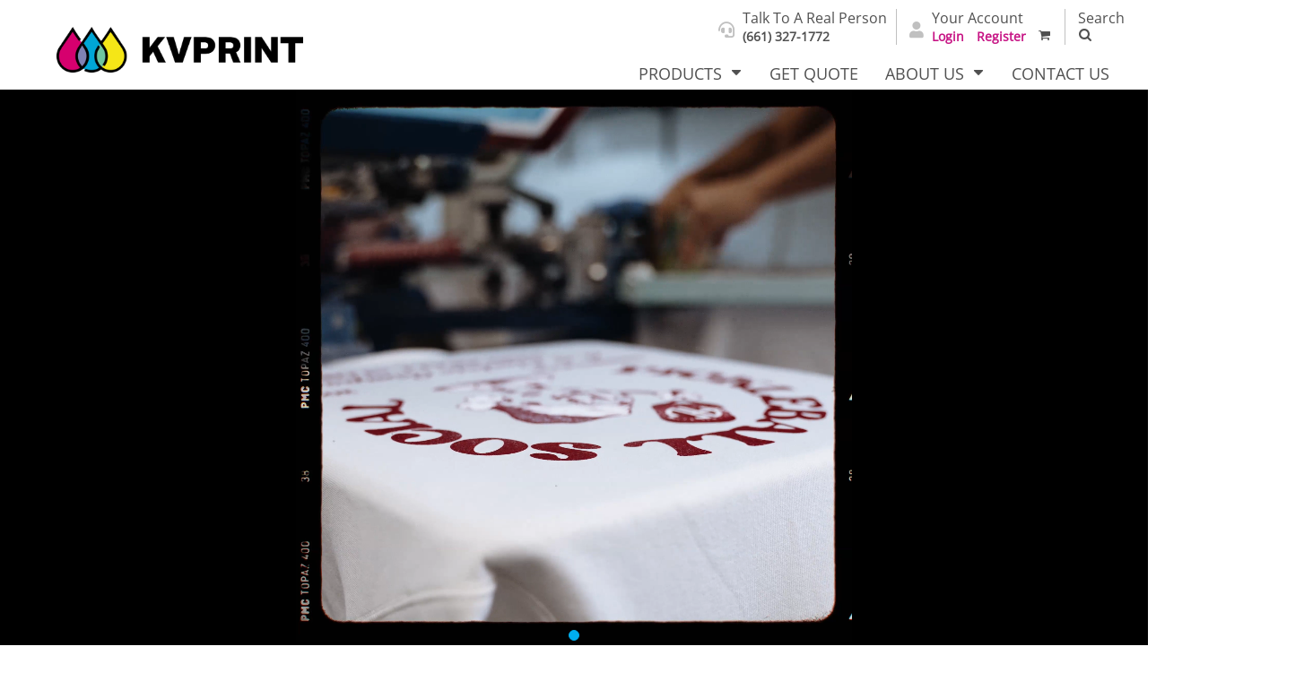

--- FILE ---
content_type: text/html; charset=utf-8
request_url: https://www.kvprint.com/
body_size: 65184
content:
<!DOCTYPE html>
<html class="wf-loading">
  <head>
<link rel="preload" href="/pprt/images/icons/fonts/decofonts.woff?97c7b98a3dfdb75dd6f9aa1cce1c6946" as="font" type="font/woff" crossorigin="anonymous">
<style>
  body {
  	visibility: hidden;
  }
  body.dn-behaviours-bound-critical {
    visibility: visible;
  }
  .dn-alt .dn-late-loading {
    display:none;  
  }
  @font-face {
    font-family: "decofonts";
    src:url("/pprt/images/icons/fonts/decofonts.eot?97c7b98a3dfdb75dd6f9aa1cce1c6946#iefix") format("embedded-opentype"),
      url("/pprt/images/icons/fonts/decofonts.woff?97c7b98a3dfdb75dd6f9aa1cce1c6946") format("woff"),
      url("/pprt/images/icons/fonts/decofonts.ttf?97c7b98a3dfdb75dd6f9aa1cce1c6946") format("truetype");
    font-weight: 400;
    font-style: normal;
  }
</style>

  <style>
  @font-face { font-family: "Open Sans"; font-style: normal; font-weight: 400; font-stretch: 100%; src: url("https://fonts.gstatic.com/s/opensans/v40/memSYaGs126MiZpBA-UvWbX2vVnXBbObj2OVZyOOSr4dVJWUgsjZ0B4gaVI.woff2") format("woff2"); unicode-range: U+0-FF, U+131, U+152-153, U+2BB-2BC, U+2C6, U+2DA, U+2DC, U+304, U+308, U+329, U+2000-206F, U+20AC, U+2122, U+2191, U+2193, U+2212, U+2215, U+FEFF, U+FFFD; } @font-face { font-family: Montserrat; font-style: normal; font-weight: 800; src: url("https://fonts.gstatic.com/s/montserrat/v29/JTUSjIg1_i6t8kCHKm459Wlhyw.woff2") format("woff2"); unicode-range: U+0-FF, U+131, U+152-153, U+2BB-2BC, U+2C6, U+2DA, U+2DC, U+304, U+308, U+329, U+2000-206F, U+20AC, U+2122, U+2191, U+2193, U+2212, U+2215, U+FEFF, U+FFFD; } @font-face { font-family: Montserrat; font-style: normal; font-weight: 700; src: url("https://fonts.gstatic.com/s/montserrat/v29/JTUSjIg1_i6t8kCHKm459Wlhyw.woff2") format("woff2"); unicode-range: U+0-FF, U+131, U+152-153, U+2BB-2BC, U+2C6, U+2DA, U+2DC, U+304, U+308, U+329, U+2000-206F, U+20AC, U+2122, U+2191, U+2193, U+2212, U+2215, U+FEFF, U+FFFD; } @font-face { font-family: Montserrat; font-style: normal; font-weight: 600; src: url("https://fonts.gstatic.com/s/montserrat/v29/JTUSjIg1_i6t8kCHKm459Wlhyw.woff2") format("woff2"); unicode-range: U+0-FF, U+131, U+152-153, U+2BB-2BC, U+2C6, U+2DA, U+2DC, U+304, U+308, U+329, U+2000-206F, U+20AC, U+2122, U+2191, U+2193, U+2212, U+2215, U+FEFF, U+FFFD; } @font-face { font-family: Montserrat; font-style: normal; font-weight: 500; src: url("https://fonts.gstatic.com/s/montserrat/v29/JTUSjIg1_i6t8kCHKm459Wlhyw.woff2") format("woff2"); unicode-range: U+0-FF, U+131, U+152-153, U+2BB-2BC, U+2C6, U+2DA, U+2DC, U+304, U+308, U+329, U+2000-206F, U+20AC, U+2122, U+2191, U+2193, U+2212, U+2215, U+FEFF, U+FFFD; } @font-face { font-family: Montserrat; font-style: normal; font-weight: 400; src: url("https://fonts.gstatic.com/s/montserrat/v29/JTUSjIg1_i6t8kCHKm459Wlhyw.woff2") format("woff2"); unicode-range: U+0-FF, U+131, U+152-153, U+2BB-2BC, U+2C6, U+2DA, U+2DC, U+304, U+308, U+329, U+2000-206F, U+20AC, U+2122, U+2191, U+2193, U+2212, U+2215, U+FEFF, U+FFFD; } @font-face { font-family: Karla; font-style: normal; font-weight: 400; src: url("https://fonts.gstatic.com/s/karla/v31/qkBIXvYC6trAT55ZBi1ueQVIjQTD-JqaE0lK.woff2") format("woff2"); unicode-range: U+0-FF, U+131, U+152-153, U+2BB-2BC, U+2C6, U+2DA, U+2DC, U+304, U+308, U+329, U+2000-206F, U+20AC, U+2122, U+2191, U+2193, U+2212, U+2215, U+FEFF, U+FFFD; } html, body, div, span, iframe, h1, h2, h3, h4, p, a, img, i, ul, li, form, footer, header, nav, section, video{margin: 0px; padding: 0px; border: 0px; font: inherit; vertical-align: baseline; text-decoration: none;}  footer, header, nav, section{display: block;} body{line-height: 1;}  ul{list-style: none;} *{margin: 0px;} h1, h2, h3, h4, span, a, input, p{letter-spacing: normal; word-spacing: normal;} html{box-sizing: border-box;} *, ::before{box-sizing: inherit;} @media only screen and (min-width: 0px) {.dn-mobile-span3{width: 25%; display: inline-block; vertical-align: top; letter-spacing: normal; word-spacing: normal;} .dn-mobile-span12{width: 100%; display: inline-block; vertical-align: top; letter-spacing: normal; word-spacing: normal;}} @media only screen and (min-width: 768px) {.dn-small-span3{width: 25%; display: inline-block; vertical-align: top; letter-spacing: normal; word-spacing: normal;} .dn-small-span4{width: 33.3333%; display: inline-block; vertical-align: top; letter-spacing: normal; word-spacing: normal;} .dn-small-span6{width: 50%; display: inline-block; vertical-align: top; letter-spacing: normal; word-spacing: normal;} .dn-small-span12{width: 100%; display: inline-block; vertical-align: top; letter-spacing: normal; word-spacing: normal;} .dn-small-hide{display: none;}} @media only screen and (min-width: 992px) {.dn-medium-span3{width: 25%; display: inline-block; vertical-align: top; letter-spacing: normal; word-spacing: normal;} .dn-medium-span4{width: 33.3333%; display: inline-block; vertical-align: top; letter-spacing: normal; word-spacing: normal;} .dn-medium-span6{width: 50%; display: inline-block; vertical-align: top; letter-spacing: normal; word-spacing: normal;} .dn-medium-span12{width: 100%; display: inline-block; vertical-align: top; letter-spacing: normal; word-spacing: normal;} .dn-medium-hide{display: none;}} @media only screen and (min-width: 1210px) {.dn-large-span3{width: 25%; display: inline-block; vertical-align: top; letter-spacing: normal; word-spacing: normal;} .dn-large-span4{width: 33.3333%; display: inline-block; vertical-align: top; letter-spacing: normal; word-spacing: normal;} .dn-large-span6{width: 50%; display: inline-block; vertical-align: top; letter-spacing: normal; word-spacing: normal;} .dn-large-span12{width: 100%; display: inline-block; vertical-align: top; letter-spacing: normal; word-spacing: normal;} .dn-large-hide{display: none;}} .dn-page-columns-container, p, body{color: rgb(80, 80, 80); font-family: "Open Sans", helvetica, sans-serif; font-size: 16px; font-style: normal; font-variant: normal; font-weight: 400; line-height: 1.6em; font-stretch: normal; text-decoration: none; text-transform: none; letter-spacing: normal; word-spacing: normal;} a{color: mediumvioletred; font-family: "Open Sans", helvetica, sans-serif; font-size: 16px; font-style: normal; font-variant: normal; font-weight: 400; line-height: 1.6em; font-stretch: normal; text-decoration: none; text-transform: none; letter-spacing: normal; word-spacing: normal; transition: ease-in-out;} h2.dn-styled, .dn-widget-heading h2{color: rgb(0, 175, 239); font-family: Montserrat, Helvetica, Arial, sans-serif; font-style: normal; font-variant: normal; font-weight: 700; font-stretch: normal; text-decoration: none; text-transform: capitalize; letter-spacing: normal; word-spacing: normal; text-align: inherit;} h2.dn-sized, .dn-widget-heading h2{font-size: 36px; line-height: 1em;}  .dn-widget-heading h3{color: rgb(80, 80, 80); font-family: Montserrat, Helvetica, Arial, sans-serif; font-style: normal; font-variant: normal; font-weight: 700; font-stretch: normal; text-decoration: none; text-transform: capitalize; letter-spacing: normal; word-spacing: normal; text-align: inherit;}  .dn-widget-heading h3{font-size: 24px; line-height: 1em;} h4.dn-styled{color: rgb(80, 80, 80); font-family: Montserrat, Helvetica, Arial, sans-serif; font-style: normal; font-variant: normal; font-weight: 700; font-stretch: normal; text-decoration: none; text-transform: capitalize; letter-spacing: normal; word-spacing: normal;} h4.dn-sized{font-size: 16px; line-height: 1em;} .dn-nav-dropdown-container > nav.dn-nav-dropdown div.dn-nav-item span, .dn-nav-dropdown-container > nav.dn-nav-dropdown div.dn-nav-item a, body.dn-inline-header nav.dn-nav-main span, body.dn-inline-header nav.dn-nav-main a span, body.dn-inline-header nav.dn-nav-main a, body.dn-inline-header nav.dn-nav-main{color: rgb(80, 80, 80); font-family: "Open Sans"; font-size: 18px; font-style: normal; font-variant: normal; font-weight: 400; line-height: 1em; font-stretch: normal; text-decoration: none; text-transform: uppercase; letter-spacing: normal; word-spacing: normal; transition: ease-in-out;}  .dn-small-header div a, .dn-small-header div{color: rgb(80, 80, 80); font-family: "Open Sans", sans-serif; font-style: normal; font-variant: normal; font-weight: 400; font-stretch: normal; text-decoration: none; text-transform: uppercase; letter-spacing: normal; word-spacing: normal;}  .dn-widget.dn-widget-text i{font-style: italic;} body{background-color: white; width: 100%; overflow-x: hidden;} h1, h2, h3, h4{margin-top: 0px; margin-bottom: 10px;}  p{margin-bottom: 10px;} .dn-btn{max-width: 100%; text-align: center; cursor: pointer; display: inline-block; padding-left: 5px; padding-right: 5px; position: relative; white-space: nowrap; overflow: hidden; height: 40px; line-height: normal;} .dn-btn .dn-btn-icon{line-height: normal; display: inline-block; vertical-align: middle;} .dn-btn .dn-btn-icon::before{speak: none; line-height: normal; letter-spacing: normal; word-spacing: normal; vertical-align: middle; -webkit-font-smoothing: antialiased; font-style: normal !important; font-weight: normal !important; font-variant: normal !important; text-transform: none !important;} .dn-btn .dn-btn-label{display: inline-block; vertical-align: middle; max-width: 104%; overflow: hidden; line-height: normal; text-overflow: ellipsis; white-space: nowrap;} .dn-btn .dn-btn-label span{overflow: hidden; text-overflow: ellipsis; letter-spacing: normal; word-spacing: normal;} .dn-btn .dn-btn-valign{width: 0px; height: 100%; vertical-align: middle; display: inline-block;} .dn-btn.dn-with-width{width: 100%;} .dn-btn.dn-with-width .dn-btn-valign{height: 100%;} .dn-btn.dn-with-width .dn-btn-label{white-space: nowrap;} .dn-btn.dn-btn-std.dn-styled{background-color: rgb(0, 175, 239); border: 0px solid rgb(106, 106, 106); border-radius: 0%; color: white; font-family: "Open Sans"; font-style: normal; font-variant: normal; font-weight: 400; font-stretch: normal; text-transform: uppercase; text-align: center; transition: ease-in-out; box-shadow: none;} .dn-btn.dn-btn-std.dn-styled .dn-btn-label > span{text-decoration: none; letter-spacing: normal; word-spacing: normal; color: white; white-space: nowrap;} .dn-btn.dn-btn-std.dn-styled .dn-btn-icon{display: none;} .dn-btn.dn-btn-std.dn-styled .dn-btn-label{margin-left: 0px; padding-left: 0px;} .dn-btn.dn-btn-std.dn-styled .dn-btn-label span{margin-left: 0px;} .dn-btn.dn-btn-std.dn-sized{font-size: 16px; line-height: 3em; height: auto;} .dn-btn.dn-btn-std.dn-with-width{width: 100%; padding: 0px;} .dn-btn.dn-btn-cart.dn-styled{background-color: rgb(0, 175, 239); border: 0px solid rgb(106, 106, 106); border-radius: 0%; color: white; font-family: "Open Sans"; font-style: normal; font-variant: normal; font-weight: 400; font-stretch: normal; text-transform: uppercase; text-align: center; transition: 208ms ease-in-out; box-shadow: none;} .dn-btn.dn-btn-cart.dn-styled .dn-btn-label > span{text-decoration: none; letter-spacing: normal; word-spacing: normal; color: white; white-space: nowrap;} .dn-btn.dn-btn-cart.dn-styled .dn-btn-icon{width: 1.25em; display: inline-block;} .dn-btn.dn-btn-cart.dn-styled .dn-btn-icon::before{font-family: decofonts; font-size: 1.25em; content: "l"; color: white;} .dn-btn.dn-btn-cart.dn-styled .dn-btn-label{margin-left: -1.25em; padding-left: 1.25em;} .dn-btn.dn-btn-cart.dn-styled .dn-btn-label span{margin-left: 1.5em;} .dn-btn.dn-btn-cart.dn-sized{font-size: 16px; line-height: 3em; height: auto;} @media only screen and (min-width: 768px) {.dn-widget.dn-small-auto-width .dn-btn.dn-btn-std{padding-left: 30px; padding-right: 30px;}} .dn-nav-dropdown-container-large.dn-nav-width-content > .dn-nav-dropdown, div.dn-content > div > .dn-page-section.dn-limit-background-width > div.dn-background-container div.dn-background-image-container, footer > .dn-page-section.dn-limit-background-width > div.dn-background-container div.dn-background-image-container, div.dn-content > div > .dn-page-section.dn-limit-content-width > div > div.dn-page-section-content, footer > .dn-page-section.dn-limit-content-width > div > div.dn-page-section-content{margin-left: auto; margin-right: auto; max-width: 1200px;} .dn-page-section-margin{position: relative; z-index: 1;} @media only screen and (min-width: 0px) {.dn-page-margin-medium .dn-page-section.dn-use-page-margin > .dn-page-section-margin{margin-left: 3px; margin-right: 3px;} .dn-page-margin-medium .dn-page-section.dn-wrapper.dn-use-page-margin{padding-left: 3px; padding-right: 3px;}} @media only screen and (min-width: 768px) {.dn-page-margin-medium .dn-page-section.dn-use-page-margin > .dn-page-section-margin{margin-left: 6px; margin-right: 6px;} .dn-page-margin-medium .dn-page-section.dn-wrapper.dn-use-page-margin{padding-left: 6px; padding-right: 6px;}} @media only screen and (min-width: 992px) {.dn-page-margin-medium .dn-page-section.dn-use-page-margin > .dn-page-section-margin{margin-left: 6px; margin-right: 6px;} .dn-page-margin-medium .dn-page-section.dn-wrapper.dn-use-page-margin{padding-left: 6px; padding-right: 6px;}} @media only screen and (min-width: 1210px) {.dn-page-margin-medium .dn-page-section.dn-use-page-margin > .dn-page-section-margin{margin-left: 12px; margin-right: 12px;} .dn-page-margin-medium .dn-page-section.dn-wrapper.dn-use-page-margin{padding-left: 12px; padding-right: 12px;}} .dn-valign-middle-guide{width: 0px; display: inline-block; vertical-align: middle; height: 100%;} #log{position: fixed; top: 40px; left: 40px; color: rgb(51, 51, 51); background-color: white; z-index: 99999;} input.dn-styled{box-shadow: none; background: white; border: 1px solid rgb(80, 80, 80); border-radius: 0px; color: rgb(80, 80, 80); font-family: "Open Sans"; font-style: normal; font-variant: normal; font-weight: 400; font-stretch: normal; text-decoration: none; text-transform: none; letter-spacing: normal; position: relative; transition: ease-in-out; padding: 10px; max-width: 100%;} input.dn-sized{font-size: 16px; line-height: 1.25em;} input.dn-sized{min-height: 1.75em; height: auto;} .dn-inline-popup{display: none; position: absolute; max-height: 100%; top: 0px; overflow: auto; background-color: rgb(255, 255, 255);} ul.dn-form{letter-spacing: -0.31em;} ul.dn-form > li{margin-bottom: 1em;} ul.dn-form > li > div{vertical-align: top; display: inline-block; width: 100%; margin-left: -120px; padding-left: 125px;} ul.dn-form > li > div input[type="text"]{width: 100%;} ul.dn-form > li > div.dn-btn{margin-left: 0px; padding-left: 0px;} ul.dn-form > li.dn-form-field-inline{display: inline-block; width: 100%;} .dn-form.dn-label-over-field li > div{vertical-align: top; display: inline-block; width: 100%; margin-left: 0px; padding-left: 0px;} .dn-form-footer-actions{text-align: center; padding-top: 10px;} .dn-form-footer-actions.dn-form-field-padding-left{padding-left: 10px;} .dn-form-footer-actions .dn-btn{width: auto; padding: 13px;} .dn-carousel{position: relative;} .dn-carousel .dn-carousel-arrow-container{z-index: 10; position: absolute; top: 0px; bottom: 0px; height: 1em; color: black; margin-top: auto; margin-bottom: auto;} .dn-carousel .dn-carousel-arrow-container .dn-carousel-arrow{cursor: pointer; position: relative;} .dn-carousel .dn-carousel-arrow-container .dn-carousel-arrow .dn-carousel-arrow-icon{z-index: 3; position: relative;} .dn-carousel .dn-carousel-arrow-container .dn-carousel-arrow .dn-carousel-arrow-decorator{position: absolute; width: 100%; height: 100%; top: 0px;} .dn-carousel .dn-carousel-arrow-container .dn-carousel-arrow .dn-border{z-index: 2;} .dn-carousel .dn-carousel-arrow-container .dn-carousel-arrow .dn-background{z-index: 1;} .dn-carousel .dn-carousel-arrow-container .dn-carousel-left .dn-carousel-arrow-icon::after{speak: none; line-height: 1; -webkit-font-smoothing: antialiased; content: "B"; display: inline-block; letter-spacing: normal; word-spacing: normal; font-family: decofonts !important; font-style: normal !important; font-weight: normal !important; font-variant: normal !important; text-transform: none !important;} .dn-carousel .dn-carousel-arrow-container .dn-carousel-right .dn-carousel-arrow-icon::after{speak: none; line-height: 1; -webkit-font-smoothing: antialiased; content: "d"; display: inline-block; letter-spacing: normal; word-spacing: normal; font-family: decofonts !important; font-style: normal !important; font-weight: normal !important; font-variant: normal !important; text-transform: none !important;} .dn-carousel .dn-carousel-left-container{left: 0px;} .dn-carousel .dn-carousel-right-container{right: 0px;} .dn-theme-arrows-none > .dn-widget-content-container > .dn-widget-content .dn-carousel .dn-carousel-arrow-container{display: none;} .dn-dynamic-alert{visibility: hidden; text-align: center; font-size: 1.2em; opacity: 0; width: 80%; margin-left: auto; margin-right: auto; transition: visibility 0.5s, color 0.5s, background-color 0.5s, border-color 0.5s, opacity 0.5s linear; overflow: hidden;} .dn-with-disable-overlay{position: relative;} .dn-with-disable-overlay .dn-disabled-overlay{display: none; position: absolute; width: 100%; height: 100%; top: 0px; left: 0px; z-index: 2;} .dn-with-disable-overlay .dn-disabled-overlay::before{background-color: white; opacity: 0.35; position: absolute; width: 100%; height: 100%; top: 0px; left: 0px; content: ".";} .dn-background-container{position: absolute; left: 0px; top: 0px; height: 100%; width: 100%; z-index: 0;} .dn-background-image-container{height: 100%; width: 100%; overflow: hidden;} .dn-background-image-transform{height: 100%; width: 100%;} .dn-background-image-image{height: 100%; width: 100%;} .dn-background-image-overlay{height: 100%; width: 100%; position: absolute; top: 0px; left: 0px;} .dn-blank-product-categories .dn-product-category-name h4{margin-top: 10px;} .dn-widget-button .dn-btn{display: block;} .dn-image-container{overflow: hidden; text-align: center; display: inline-block; vertical-align: middle;} .dn-image-container.dn-fill{width: 100%;} .dn-image-aspect .dn-image-container{display: block;} .dn-image-transform{position: relative;}  .dn-image-container .dn-image-link{cursor: pointer;} .dn-image-overlay{z-index: 2; position: absolute; left: 0px; top: 0px; height: 100%; width: 100%;} img.dn-image{max-width: 100%; display: block; margin-left: auto; margin-right: auto;} .dn-image-container.dn-fill img.dn-image{width: 100%;} div.dn-image-aspect-cropped{background-size: cover; background-position: center center;} .dn-logo-container a{text-decoration: none;} .dn-logo-container .dn-logo-list li{text-align: center;} .dn-logo-container .dn-logo-list li.dn-logo-payment img{width: 50px;} .dn-logo-container .dn-logo-list li img{vertical-align: middle;} .dn-logo-container .dn-logo-list.dn-list-horizontal li{display: inline-block;} .dn-map-object{background: url("/images/loading-oval.svg") center center no-repeat transparent;} .dn-map-object iframe{width: 100%; height: 100%;} .dn-newsletter-signup-container[data-breakpoint-250="true"]{margin: auto;} .dn-shopping-cart-container .dn-thumbnail-100 .dn-line-item-thumbnail{width: 100px;} .dn-shopping-cart-container .dn-line-item-thumbnail{vertical-align: top; padding: 5px; position: relative; text-align: center; max-width: 100%; margin-left: auto; margin-right: auto;} .dn-shopping-cart-container .dn-line-item-thumbnail img{max-width: 100%;} .dn-shopping-cart-container .dn-line-item-details{display: inline-block; vertical-align: top; padding: 5px; font-weight: bold; width: 100%;} .dn-shopping-cart-container .dn-line-item-details .dn-line-item-details-name{display: inline-block;} .dn-shopping-cart-container[data-breakpoint-inline="true"] .dn-shopping-cart-line-item.dn-with-thumbnail .dn-line-item-thumbnail{display: inline-block;} .dn-shopping-cart-container[data-breakpoint-inline="true"] .dn-shopping-cart-line-item.dn-with-thumbnail .dn-line-item-details-container{display: inline-block; width: 100%;} .dn-shopping-cart-container[data-breakpoint-inline="true"] .dn-thumbnail-100 .dn-line-item-details-container{margin-left: -100px; padding-left: 110px;} .dn-shopping-cart-actions{padding: 5px; text-align: center;} .dn-slider{position: relative; overflow-x: hidden;} .dn-slider .dn-slider-panel{position: absolute; height: 100%; width: 100%; top: 0px; left: 0px; overflow: hidden;} .dn-slider .dn-slider-arrow-container{z-index: 999; position: absolute; top: 0px; bottom: 0px; height: 1em; color: black; margin-top: auto; margin-bottom: auto;} .dn-slider .dn-slider-arrow{cursor: pointer; position: relative;} .dn-slider .dn-slider-arrow .dn-slider-arrow-icon{z-index: 3; position: relative;} .dn-slider .dn-slider-arrow .dn-slider-arrow-decorator{position: absolute; width: 100%; height: 100%; top: 0px;} .dn-slider .dn-slider-arrow .dn-border{z-index: 2;} .dn-slider .dn-slider-arrow .dn-background{z-index: 1;} .dn-slider .dn-slider-left-container{left: 0px;} .dn-slider .dn-slider-right-container{right: 0px;} .dn-slider .dn-slider-select-container{position: absolute; z-index: 999; width: 100%; text-align: center; bottom: 0px; line-height: 0px;} .dn-slider .dn-slider-select-container .dn-slider-select-button-container{display: inline-block;} .dn-slider .dn-slider-select-container .dn-slider-select-button-container .dn-slide-button{cursor: pointer; border-style: solid; box-sizing: content-box;} .dn-slider .dn-slider-select-container .dn-slider-select-button-container .dn-slide-button .dn-slide-button-number{vertical-align: middle; display: inline-block; margin-left: -0.05em;} .dn-slider .dn-slider-left .dn-slider-arrow-icon::after{speak: none; line-height: 1; -webkit-font-smoothing: antialiased; content: "B"; display: inline-block; letter-spacing: normal; word-spacing: normal; font-family: decofonts !important; font-style: normal !important; font-weight: normal !important; font-variant: normal !important; text-transform: none !important;} .dn-slider .dn-slider-right .dn-slider-arrow-icon::after{speak: none; line-height: 1; -webkit-font-smoothing: antialiased; content: "d"; display: inline-block; letter-spacing: normal; word-spacing: normal; font-family: decofonts !important; font-style: normal !important; font-weight: normal !important; font-variant: normal !important; text-transform: none !important;} .dn-theme-arrows-none > .dn-widget-content-container > .dn-widget-content > .dn-slider .dn-slider-arrow-container{display: none;} .dn-theme-buttons-1 > .dn-widget-content-container > .dn-widget-content > .dn-slider .dn-slide-button{height: 2em; width: 2em; border-radius: 50%;} .dn-theme-buttons-1 > .dn-widget-content-container > .dn-widget-content > .dn-slider .dn-slide-button .dn-slide-button-number{display: none;} .dn-social-links-container.dn-display-as-icons li a span{display: none;} .dn-social-links-container.dn-display-as-icons li{font-size: 18px;} .dn-social-links-container.dn-display-as-icons li.dn-social-link-facebook a::before{speak: none; line-height: 1; -webkit-font-smoothing: antialiased; content: "V"; display: inline-block; letter-spacing: normal; word-spacing: normal; font-family: decofonts !important; font-style: normal !important; font-weight: normal !important; font-variant: normal !important; text-transform: none !important;} .dn-social-links-container.dn-display-as-icons li.dn-social-link-twitter a::before{speak: none; line-height: 1; -webkit-font-smoothing: antialiased; content: "Y"; display: inline-block; letter-spacing: normal; word-spacing: normal; font-family: decofonts !important; font-style: normal !important; font-weight: normal !important; font-variant: normal !important; text-transform: none !important;} .dn-social-links-container.dn-display-as-icons li.dn-social-link-pinterest a::before{speak: none; line-height: 1; -webkit-font-smoothing: antialiased; content: "X"; display: inline-block; letter-spacing: normal; word-spacing: normal; font-family: decofonts !important; font-style: normal !important; font-weight: normal !important; font-variant: normal !important; text-transform: none !important;} .dn-social-links-container.dn-display-as-icons li.dn-social-link-instagram a::before{speak: none; line-height: 1; -webkit-font-smoothing: antialiased; content: "Z"; display: inline-block; letter-spacing: normal; word-spacing: normal; font-family: decofonts !important; font-style: normal !important; font-weight: normal !important; font-variant: normal !important; text-transform: none !important;} .dn-social-links-container.dn-list-horizontal li{display: inline-block;} .dn-widget.dn-widget-text p:last-child{margin-bottom: 0px;} .dn-widget.dn-widget-text span{line-height: initial;} .dn-nav-dropdown-background-container{opacity: 0; background-color: white; position: fixed; inset: 0px; z-index: 100; visibility: hidden; transition: opacity 0.2s, visibility 0.2s;} header .dn-small-header .dn-menu-icon .dn-dropdown-anchor{max-width: 1px; text-decoration: underline; background-attachment: fixed; display: none;} .dn-nav-dropdown-container{position: fixed; max-width: 0px; transition: max-width 0.2s; right: 0px; top: 0px; bottom: 0px; overflow-y: auto; z-index: 101; background-color: rgb(255, 255, 255);} .dn-nav-dropdown-container > nav{border-left: 2px solid rgb(0, 0, 0); height: 100%; padding: 10px; min-width: 200px;} .dn-nav-dropdown-container > nav .dn-dropdown-anchor{max-width: 1px; text-decoration: underline; background-attachment: fixed; display: none;} .dn-nav-dropdown-container > nav .dn-nav-close{position: relative; cursor: pointer; height: 37px; border-bottom: 1px solid rgb(204, 204, 204); margin-bottom: 10px;} .dn-nav-dropdown-container > nav .dn-nav-close span{display: none;} .dn-nav-dropdown-container > nav .dn-nav-close::after{speak: none; line-height: 1; -webkit-font-smoothing: antialiased; content: "m"; display: inline-block; letter-spacing: normal; word-spacing: normal; font-size: 25px; width: 25px; position: absolute; right: 10px; top: 5px; color: rgb(0, 0, 0); font-family: decofonts !important; font-style: normal !important; font-weight: normal !important; font-variant: normal !important; text-transform: none !important;} .dn-nav-dropdown-container > nav .dn-nav-back{position: relative; cursor: pointer; height: 37px; padding-right: 45px; padding-top: 5px; border-bottom: 1px solid rgb(204, 204, 204); margin-bottom: 10px;} .dn-nav-dropdown-container > nav .dn-nav-back span{font-size: 1.2em; line-height: 1.5em; color: rgb(0, 0, 0);} .dn-nav-dropdown-container > nav .dn-nav-back::after{speak: none; line-height: 1; -webkit-font-smoothing: antialiased; content: "B"; display: inline-block; letter-spacing: normal; word-spacing: normal; font-size: 25px; width: 25px; position: absolute; right: 10px; top: 5px; color: rgb(0, 0, 0); font-family: decofonts !important; font-style: normal !important; font-weight: normal !important; font-variant: normal !important; text-transform: none !important;} .dn-nav-dropdown-container > nav .dn-nav-item a{font-size: 1.2em; line-height: 1.5em;} .dn-nav-dropdown-container > nav .dn-nav-item.dn-nav-separator{margin-top: 10px; margin-bottom: 10px; padding: 0px; border-bottom: 1px solid rgb(204, 204, 204);} .dn-nav-dropdown-container > nav .dn-nav-item.dn-nav-separator hr{display: none;} .dn-nav-dropdown-container > nav.dn-nav-dropdown{color: rgb(0, 0, 0);} .dn-nav-dropdown-container > nav.dn-nav-dropdown div.dn-nav-item a, .dn-nav-dropdown-container > nav.dn-nav-dropdown div.dn-nav-item span{color: rgb(0, 0, 0);} header .dn-small-header{position: relative; line-height: 0px;} header .dn-small-header .dn-menu-icon{display: inline-block; vertical-align: text-bottom; height: 33px; cursor: pointer; position: absolute; right: 10px; top: 5px;} header .dn-small-header .dn-menu-icon::before{speak: none; line-height: 1; -webkit-font-smoothing: antialiased; content: "D"; display: inline-block; letter-spacing: normal; word-spacing: normal; font-size: 31px; font-family: decofonts !important; font-style: normal !important; font-weight: normal !important; font-variant: normal !important; text-transform: none !important;} header .dn-small-header .dn-small-logo-container{margin-left: 3px; display: inline-block; vertical-align: text-bottom; padding: 0px;} header .dn-small-header .dn-small-logo-container h1.dn-logo{font-size: 0px; line-height: 0px; margin-bottom: 0px;} header .dn-small-header .dn-nav-search{display: inline-block; position: absolute; top: 10px; right: 45px;} header .dn-small-header .dn-search-icon::before{font-size: 20px;} @media only screen and (min-width: 768px) {header .dn-small-header{display: none;}} @media only screen and (max-width: 767px) {header .dn-large-header{display: none;}} body.dn-inline-header header .dn-small-header{background-color: white;} body.dn-inline-header header .dn-small-header-fixed-container{background-color: white;} .dn-search-icon{vertical-align: middle; cursor: pointer;} .dn-search-icon::before{speak: none; line-height: 1; -webkit-font-smoothing: antialiased; content: "o"; display: inline-block; letter-spacing: normal; word-spacing: normal; font-family: decofonts !important; font-style: normal !important; font-weight: normal !important; font-variant: normal !important; text-transform: none !important;} body.dn-inline-header .dn-large-header-container .dn-search-icon{font-size: 15px; line-height: 0em;} .dn-inline-popup.dn-search-page-top{position: fixed; width: 100%; height: 60px; top: 0px; left: 0px; background-color: white; padding: 10px; overflow: hidden; box-shadow: rgb(153, 153, 153) 0px 0px 6px 1px;} .dn-inline-popup.dn-search-page-top .dn-search-field-container{width: 100%; margin-right: -140px; padding-right: 140px; display: inline-block; vertical-align: middle;} .dn-inline-popup.dn-search-page-top .dn-search-field-container .dn-search-field{width: 100%; height: 40px; display: inline-block; vertical-align: middle; font-size: 20px; padding-left: 10px; padding-right: 10px;} .dn-inline-popup.dn-search-page-top .dn-btn{display: inline-block; width: 100px; height: 40px; vertical-align: middle;} .dn-inline-popup.dn-search-page-top .dn-close{display: inline-block; width: 40px; height: 40px; vertical-align: middle; text-align: right; font-size: 20px; margin-top: 0px; padding-top: 9px; cursor: pointer;} .dn-inline-popup.dn-search-page-top .dn-close::before{speak: none; line-height: 1; -webkit-font-smoothing: antialiased; content: "m"; display: inline-block; letter-spacing: normal; word-spacing: normal; font-family: decofonts !important; font-style: normal !important; font-weight: normal !important; font-variant: normal !important; text-transform: none !important;} header.dn-lh-2rlcan{position: relative;} header.dn-lh-2rlcan .dn-large-header{display: none; line-height: 0px; padding-top: 5px;} @media only screen and (min-width: 768px) {header.dn-lh-2rlcan .dn-large-header{display: block;}} header.dn-lh-2rlcan .dn-large-header .dn-search-nav-container{display: inline-block; width: 50%; margin-right: -200px; padding-right: 200px; z-index: 1; vertical-align: top;} header.dn-lh-2rlcan .dn-large-header .dn-logo-container{width: 400px; display: inline-block; line-height: initial; position: relative; text-align: center; padding: 0px; z-index: 0; overflow: hidden;} header.dn-lh-2rlcan .dn-large-header .dn-logo-container .dn-logo{font-size: 0px; line-height: 0px;} header.dn-lh-2rlcan .dn-large-header .dn-other-nav-container{display: inline-block; width: 50%; margin-left: -200px; padding-left: 200px; z-index: 1; vertical-align: top;} header.dn-lh-2rlcan .dn-nav-main-container{display: none;} @media only screen and (min-width: 768px) {header.dn-lh-2rlcan .dn-nav-main-container{clear: both; display: block;}} body.dn-inline-header header.dn-lh-2rlcan nav.dn-nav-main{background-color: white;} body.dn-inline-header header.dn-lh-2rlcan .dn-large-header{background-color: white;} body.dn-inline-header header.dn-lh-2rlcan .dn-large-header .dn-logo-container{color: black;}  .dn-shopping-cart-icon-over-right-container{vertical-align: middle; margin-right: 5px; cursor: pointer; position: relative;}  .dn-shopping-cart-icon-over-right-container::before{speak: none; line-height: 1; -webkit-font-smoothing: antialiased; content: "l"; display: inline-block; letter-spacing: normal; word-spacing: normal; font-family: decofonts !important; font-style: normal !important; font-weight: normal !important; font-variant: normal !important; text-transform: none !important;}  .dn-shopping-cart-icon-over-right-container span{position: absolute; right: -3px; bottom: 0.5em; display: inline-block; padding: 1px; font-size: 0.5em; line-height: 0.9em; background-color: white; color: rgb(80, 80, 80); border: 1px solid rgb(80, 80, 80); border-radius: 50%; text-align: center; min-width: 13px;}  .dn-shopping-cart-icon-over-right-container span[data-cart-items="0"]{display: none;}  .dn-shopping-cart-icon-over-right-container{vertical-align: middle; margin-right: 5px; cursor: pointer; position: relative;}  .dn-shopping-cart-icon-over-right-container::before{speak: none; line-height: 1; -webkit-font-smoothing: antialiased; content: "l"; display: inline-block; letter-spacing: normal; word-spacing: normal; font-family: decofonts !important; font-style: normal !important; font-weight: normal !important; font-variant: normal !important; text-transform: none !important;}  .dn-shopping-cart-icon-over-right-container span{position: absolute; right: -3px; bottom: 0.5em; display: inline-block; padding: 1px; font-size: 0.5em; line-height: 0.9em; background-color: white; color: rgb(80, 80, 80); border: 1px solid rgb(80, 80, 80); border-radius: 50%; text-align: center; min-width: 13px;}  .dn-shopping-cart-icon-over-right-container span[data-cart-items="0"]{display: none;}  .dn-shopping-cart-icon-over-right-container{vertical-align: middle; margin-right: 5px; cursor: pointer; position: relative;}  .dn-shopping-cart-icon-over-right-container::before{speak: none; line-height: 1; -webkit-font-smoothing: antialiased; content: "l"; display: inline-block; letter-spacing: normal; word-spacing: normal; font-family: decofonts !important; font-style: normal !important; font-weight: normal !important; font-variant: normal !important; text-transform: none !important;}  .dn-shopping-cart-icon-over-right-container span{position: absolute; right: -3px; bottom: 0.5em; display: inline-block; padding: 1px; font-size: 0.5em; line-height: 0.9em; background-color: white; color: rgb(80, 80, 80); border: 1px solid rgb(80, 80, 80); border-radius: 50%; text-align: center; min-width: 13px;}  .dn-shopping-cart-icon-over-right-container span[data-cart-items="0"]{display: none;} body.dn-inline-header .dn-large-header-container .dn-shopping-cart-icon-over-right-container{font-size: 15px; line-height: 0em;} .dn-inline-popup.dn-shopping-cart-icon-over-right-popup{position: fixed; width: 300px; height: 100%; right: -300px; top: 0px; background-color: white; transition: right 0.4s; display: block;} .dn-shopping-cart-icon-over-right-popup{border-left: 2px solid rgb(80, 80, 80);} .dn-shopping-cart-icon-over-right-popup > div{padding: 20px; height: 100%;}  .dn-shopping-cart-icon-over-right-container{vertical-align: middle; margin-right: 5px; cursor: pointer; position: relative;}  .dn-shopping-cart-icon-over-right-container::before{speak: none; line-height: 1; -webkit-font-smoothing: antialiased; content: "l"; display: inline-block; letter-spacing: normal; word-spacing: normal; font-family: decofonts !important; font-style: normal !important; font-weight: normal !important; font-variant: normal !important; text-transform: none !important;}  .dn-shopping-cart-icon-over-right-container span{position: absolute; right: -3px; bottom: 0.5em; display: inline-block; padding: 1px; font-size: 0.5em; line-height: 0.9em; background-color: white; color: rgb(80, 80, 80); border: 1px solid rgb(80, 80, 80); border-radius: 50%; text-align: center; min-width: 13px;}  .dn-shopping-cart-icon-over-right-container span[data-cart-items="0"]{display: none;} body{transition: margin-left 0.4s;} .dn-search-icon{vertical-align: middle; cursor: pointer;} .dn-search-icon::before{speak: none; line-height: 1; -webkit-font-smoothing: antialiased; content: "o"; display: inline-block; letter-spacing: normal; word-spacing: normal; font-family: decofonts !important; font-style: normal !important; font-weight: normal !important; font-variant: normal !important; text-transform: none !important;} body.dn-inline-header .dn-large-header-container .dn-search-icon{font-size: 15px; line-height: 0em;} .dn-search-icon{vertical-align: middle; cursor: pointer;} .dn-search-icon::before{speak: none; line-height: 1; -webkit-font-smoothing: antialiased; content: "o"; display: inline-block; letter-spacing: normal; word-spacing: normal; font-family: decofonts !important; font-style: normal !important; font-weight: normal !important; font-variant: normal !important; text-transform: none !important;} body.dn-inline-header .dn-large-header-container .dn-search-icon{font-size: 15px; line-height: 0em;} .dn-search-field{margin-bottom: 0px; border-width: 0px; border-style: initial; border-color: initial; color: rgb(80, 80, 80); width: 90%; text-indent: 5px; padding: 5px 0px !important;} .dn-search-icon{vertical-align: middle; cursor: pointer;} .dn-search-icon::before{speak: none; line-height: 1; -webkit-font-smoothing: antialiased; content: "o"; display: inline-block; letter-spacing: normal; word-spacing: normal; font-family: decofonts !important; font-style: normal !important; font-weight: normal !important; font-variant: normal !important; text-transform: none !important;} body.dn-inline-header .dn-large-header-container .dn-search-icon{font-size: 15px; line-height: 0em;} .dn-inline-popup.dn-search-page-top{position: fixed; width: 100%; height: 60px; top: 0px; left: 0px; background-color: white; padding: 10px; overflow: hidden; box-shadow: rgb(153, 153, 153) 0px 0px 6px 1px;} .dn-inline-popup.dn-search-page-top .dn-search-field-container{width: 100%; margin-right: -140px; padding-right: 140px; display: inline-block; vertical-align: middle;} .dn-inline-popup.dn-search-page-top .dn-search-field-container .dn-search-field{width: 100%; height: 40px; display: inline-block; vertical-align: middle; font-size: 20px; padding-left: 10px; padding-right: 10px;} .dn-inline-popup.dn-search-page-top .dn-btn{display: inline-block; width: 100px; height: 40px; vertical-align: middle;} .dn-inline-popup.dn-search-page-top .dn-close{display: inline-block; width: 40px; height: 40px; vertical-align: middle; text-align: right; font-size: 20px; margin-top: 0px; padding-top: 9px; cursor: pointer;} .dn-inline-popup.dn-search-page-top .dn-close::before{speak: none; line-height: 1; -webkit-font-smoothing: antialiased; content: "m"; display: inline-block; letter-spacing: normal; word-spacing: normal; font-family: decofonts !important; font-style: normal !important; font-weight: normal !important; font-variant: normal !important; text-transform: none !important;} body.dn-fixed-header header .dn-large-header-container .dn-large-header-fixed-container .dn-large-header{margin-top: 0px;} nav.dn-nav-main{margin-bottom: 0px; list-style: none; text-align: center;} nav.dn-nav-main .dn-nav-item{display: inline-block; position: relative; line-height: 60px; padding: 0px 10px;} nav.dn-nav-main .dn-nav-item span{vertical-align: middle;} .dn-nav-main > div{visibility: hidden;} body.dn-behaviours-bound-critical .dn-nav-main > div{visibility: visible;} nav.dn-nav-main .dn-nav-item-more > span{vertical-align: baseline;} nav.dn-nav-main .dn-nav-item-more > span::after{speak: none; line-height: 1; -webkit-font-smoothing: antialiased; content: "f"; display: inline-block; letter-spacing: normal; word-spacing: normal; vertical-align: middle; margin-left: 2px; width: 16px; font-family: decofonts !important; font-style: normal !important; font-weight: normal !important; font-variant: normal !important; text-transform: none !important;} @media only screen and (min-width: 768px) {.dn-nav-dropdown-background-container{display: none;} nav.dn-nav-main .dn-nav-item .dn-dropdown-anchor{display: block; text-align: right; vertical-align: top; height: 0px; max-height: 1px;} nav.dn-nav-main .dn-nav-item:first-of-type .dn-dropdown-anchor{text-align: left;}  body.dn-nav-width-content nav.dn-nav-main .dn-nav-item .dn-dropdown-anchor{text-align: center;}  body.dn-nav-width-content nav.dn-nav-main .dn-nav-item:first-of-type .dn-dropdown-anchor{text-align: center;}  body.dn-nav-width-content nav.dn-nav-main .dn-nav-item.dn-nav-item-more .dn-dropdown-anchor{display: block; text-align: right;} .dn-nav-dropdown-container{display: block; position: absolute; max-width: none; right: auto; top: 0px; bottom: auto; max-height: 0px; min-width: 200px; transition: max-height 0.2s; overflow: hidden;} .dn-nav-dropdown-container > nav.dn-nav-dropdown{background-color: rgb(255, 255, 255); padding: 10px 0px; border: 2px solid rgb(80, 80, 80); height: auto;} .dn-nav-dropdown-container > nav.dn-nav-dropdown .dn-nav-item{padding: 0px; color: rgb(80, 80, 80);} .dn-nav-dropdown-container > nav.dn-nav-dropdown .dn-nav-item.dn-nav-close{display: none;} .dn-nav-dropdown-container > nav.dn-nav-dropdown .dn-nav-item.dn-nav-back{display: none;} .dn-nav-dropdown-container > nav.dn-nav-dropdown .dn-nav-item a{color: rgb(80, 80, 80); font-size: 1em; line-height: 1em;} .dn-nav-dropdown-container nav.dn-nav-with-submenus .dn-nav-item{padding-left: 20px;} .dn-nav-dropdown-container .dn-page-section > div > .dn-page-section-content{overflow: hidden;} body.dn-fixed-header .dn-nav-dropdown-container{position: fixed;} .dn-nav-dropdown-container.dn-nav-dropdown-container-large nav.dn-nav-dropdown{padding: 0px;} .dn-nav-dropdown-container .dn-nav-item .dn-nav-submenu-link::before{speak: none; line-height: 1; -webkit-font-smoothing: antialiased; content: "g"; display: inline-block; letter-spacing: normal; word-spacing: normal; vertical-align: text-top; margin-left: -16px; width: 16px; font-family: decofonts !important; font-style: normal !important; font-weight: normal !important; font-variant: normal !important; text-transform: none !important;} .dn-nav-dropdown-container.dn-nav-width-content{background-color: transparent;}} .dn-nav-dropdown{color: rgb(80, 80, 80);} .dn-nav-dropdown .dn-grid-container .dn-grid-item .dn-grid-item-container{border-color: rgb(255, 255, 255); background-color: rgb(255, 255, 255);} .dn-nav-dropdown h3, .dn-nav-dropdown .dn-widget-heading h3{color: rgb(80, 80, 80);} .dn-nav-dropdown h4, .dn-nav-dropdown h4.dn-styled{color: rgb(80, 80, 80);} .dn-nav-dropdown a, .dn-nav-dropdown span{color: rgb(80, 80, 80);} nav.dn-nav-main .dn-nav-with-submenu a::after{speak: none; line-height: 1; -webkit-font-smoothing: antialiased; content: "f"; display: inline-block; letter-spacing: normal; word-spacing: normal; vertical-align: middle; margin-left: 2px; margin-top: -0.1em; width: 16px; font-family: decofonts !important; font-style: normal !important; font-weight: normal !important; font-variant: normal !important; text-transform: none !important;} div.dn-content > div > .dn-page-section, footer > .dn-page-section{width: 100%;} .dn-page-section{position: relative;} .dn-page-section::before, .dn-page-section::after{content: " "; display: table;} .dn-page-section-content::before, .dn-page-section-content::after{content: " "; display: table;} .dn-page-section > div > .dn-page-section-content{z-index: 1; position: relative;} .dn-page-section > .dn-page-section-content{z-index: 1; position: relative;} .dn-background-container{overflow: hidden;} .dn-background-container > div{width: 100%; height: 100%; position: absolute; left: 0px; top: 0px;} .dn-page-column{position: relative;} .dn-page-column .dn-page-column-content{height: 100%; position: relative; z-index: 2;} .dn-page-column .dn-page-column-content::before, .dn-page-column .dn-page-column-content::after{content: " "; display: table;} .dn-page-column.dn-valign-middle .dn-page-column-content{display: flex; -webkit-box-align: center; align-items: center;} div.dn-widget{position: relative;} .dn-padding-container{position: relative; line-height: 0px; font-size: 0px;} .dn-page-columns-container{width: 100%;} @media only screen and (min-width: 0px) {.dn-mobile-align-center.dn-page-section{margin-left: auto; margin-right: auto;} .dn-page-section-margin-top-none{margin-top: 0px;} .dn-page-section-margin-bottom-none{margin-bottom: 0px;} .dn-widget-margin-top-none{margin-top: 0px;} .dn-widget-margin-bottom-none{margin-bottom: 0px;} .dn-widget-margin-bottom-small{margin-bottom: 1px;} .dn-widget-margin-top-medium{margin-top: 3px;} .dn-widget-margin-top-large{margin-top: 6px;} .dn-widget-margin-top-xlarge{margin-top: 8px;} .dn-page-section-spacing-default > div > .dn-page-section-content > .dn-padding-container{margin-left: -3px; margin-top: -3px;}  .dn-page-section-spacing-default > div > .dn-page-section-content > .dn-padding-container > .dn-page-columns-container > .dn-page-column{padding-left: 3px; padding-top: 3px;} .dn-page-section-margin-top-default{margin-top: 3px;} .dn-widget-margin-top-default{margin-top: 3px;} .dn-mobile-widget-stack{display: block;} .dn-mobile-widget-hide{display: none;}} @media only screen and (min-width: 768px) {.dn-page-section-margin-top-none{margin-top: 0px;} .dn-page-section-margin-bottom-none{margin-bottom: 0px;} .dn-widget-margin-top-none{margin-top: 0px;} .dn-widget-margin-bottom-none{margin-bottom: 0px;} .dn-widget-margin-bottom-small{margin-bottom: 2px;} .dn-widget-margin-top-medium{margin-top: 6px;} .dn-widget-margin-top-large{margin-top: 12px;} .dn-widget-margin-top-xlarge{margin-top: 16px;} .dn-page-section-spacing-default > div > .dn-page-section-content > .dn-padding-container{margin-left: -6px; margin-top: -6px;}  .dn-page-section-spacing-default > div > .dn-page-section-content > .dn-padding-container > .dn-page-columns-container > .dn-page-column{padding-left: 6px; padding-top: 6px;} .dn-page-section-margin-top-default{margin-top: 6px;} .dn-widget-margin-top-default{margin-top: 6px;} .dn-small-widget-stack{display: block;} .dn-small-widget-hide{display: none;}} @media only screen and (min-width: 992px) {.dn-page-section-margin-top-none{margin-top: 0px;} .dn-page-section-margin-bottom-none{margin-bottom: 0px;} .dn-widget-margin-top-none{margin-top: 0px;} .dn-widget-margin-bottom-none{margin-bottom: 0px;} .dn-widget-margin-bottom-small{margin-bottom: 2px;} .dn-widget-margin-top-medium{margin-top: 6px;} .dn-widget-margin-top-large{margin-top: 16px;} .dn-widget-margin-top-xlarge{margin-top: 24px;} .dn-page-section-spacing-default > div > .dn-page-section-content > .dn-padding-container{margin-left: -6px; margin-top: -6px;}  .dn-page-section-spacing-default > div > .dn-page-section-content > .dn-padding-container > .dn-page-columns-container > .dn-page-column{padding-left: 6px; padding-top: 6px;} .dn-page-section-margin-top-default{margin-top: 6px;} .dn-widget-margin-top-default{margin-top: 6px;} .dn-medium-widget-stack{display: block;} .dn-medium-widget-hide{display: none;}} @media only screen and (min-width: 1210px) {.dn-page-section-margin-top-none{margin-top: 0px;} .dn-page-section-margin-bottom-none{margin-bottom: 0px;} .dn-widget-margin-top-none{margin-top: 0px;} .dn-widget-margin-bottom-none{margin-bottom: 0px;} .dn-widget-margin-bottom-small{margin-bottom: 4px;} .dn-widget-margin-top-medium{margin-top: 12px;} .dn-widget-margin-top-large{margin-top: 24px;} .dn-widget-margin-top-xlarge{margin-top: 32px;} .dn-page-section-spacing-default > div > .dn-page-section-content > .dn-padding-container{margin-left: -12px; margin-top: -12px;}  .dn-page-section-spacing-default > div > .dn-page-section-content > .dn-padding-container > .dn-page-columns-container > .dn-page-column{padding-left: 12px; padding-top: 12px;} .dn-page-section-margin-top-default{margin-top: 12px;} .dn-widget-margin-top-default{margin-top: 12px;} .dn-large-widget-stack{display: block;} .dn-large-widget-hide{display: none;}} @media only screen and (min-width: 0px) {.dn-fixed-sizing .dn-page-section-margin-top-none{margin-top: 0px;} .dn-fixed-sizing .dn-page-section-margin-bottom-none{margin-bottom: 0px;} .dn-fixed-sizing .dn-widget-margin-top-none{margin-top: 0px;} .dn-fixed-sizing .dn-widget-margin-bottom-none{margin-bottom: 0px;} .dn-fixed-sizing .dn-widget-margin-bottom-small{margin-bottom: 4px;} .dn-fixed-sizing .dn-widget-margin-top-medium{margin-top: 12px;} .dn-fixed-sizing .dn-page-section-spacing-default > div > .dn-page-section-content > .dn-padding-container{margin-left: -12px; margin-top: -12px;}  .dn-fixed-sizing .dn-page-section-spacing-default > div > .dn-page-section-content > .dn-padding-container > .dn-page-columns-container > .dn-page-column{padding-left: 12px; padding-top: 12px;} .dn-fixed-sizing .dn-page-section-margin-top-default{margin-top: 12px;}} .dn-widgets{width: 100%;} .dn-widget{line-height: 0px; font-size: 0px;} .dn-widget-content-container{z-index: 3; position: relative; line-height: 1.6em; font-size: 16px; width: 100%; display: inline-block;} .dn-widget-content{z-index: 3; position: relative;} @media only screen and (min-width: 0px) {.dn-widget.dn-mobile-align-left{text-align: left;} .dn-widget.dn-mobile-align-left .dn-widget-content-container{display: inline-block;} .dn-widget.dn-mobile-align-center{text-align: center;} .dn-widget.dn-mobile-align-center .dn-widget-content-container{display: inline-block;} .dn-widget.dn-mobile-align-right{text-align: right;} .dn-widget.dn-mobile-align-right .dn-widget-content-container{display: inline-block;}} @media only screen and (min-width: 768px) {.dn-widget.dn-small-align-left{text-align: left;} .dn-widget.dn-small-align-left .dn-widget-content-container{display: inline-block;} .dn-widget.dn-small-align-center{text-align: center;} .dn-widget.dn-small-align-center .dn-widget-content-container{display: inline-block;}} .dn-grid-container[data-grid-cols="1"] .dn-grid .dn-grid-item{width: 100%;} .dn-grid-container-carousel[data-grid-cols="1"] .dn-grid-carousel{left: -100%; transform: translateX(100%);} .dn-grid-container-carousel[data-grid-cols="1"] .dn-grid-carousel .dn-grid-item{flex-basis: 100%;} .dn-grid-container[data-grid-cols="2"] .dn-grid .dn-grid-item{width: 50%;} .dn-grid-container-carousel[data-grid-cols="2"] .dn-grid-carousel{left: -50%; transform: translateX(50%);} .dn-grid-container-carousel[data-grid-cols="2"] .dn-grid-carousel .dn-grid-item{flex-basis: 50%;} .dn-grid-container[data-grid-cols="3"] .dn-grid .dn-grid-item{width: 33.3333%;} .dn-grid-container-carousel[data-grid-cols="3"] .dn-grid-carousel{left: -33.3333%; transform: translateX(33.3333%);} .dn-grid-container-carousel[data-grid-cols="3"] .dn-grid-carousel .dn-grid-item{flex-basis: 33.3333%;} .dn-grid-container[data-grid-cols="4"] .dn-grid .dn-grid-item{width: 25%;} .dn-grid-container-carousel[data-grid-cols="4"] .dn-grid-carousel{left: -25%; transform: translateX(25%);} .dn-grid-container-carousel[data-grid-cols="4"] .dn-grid-carousel .dn-grid-item{flex-basis: 25%;} .dn-grid-container[data-grid-cols="5"] .dn-grid .dn-grid-item{width: 20%;} .dn-grid-container-carousel[data-grid-cols="5"] .dn-grid-carousel{left: -20%; transform: translateX(20%);} .dn-grid-container-carousel[data-grid-cols="5"] .dn-grid-carousel .dn-grid-item{flex-basis: 20%;} .dn-grid-container[data-grid-cols="6"] .dn-grid .dn-grid-item{width: 16.6667%;} .dn-grid-container-carousel[data-grid-cols="6"] .dn-grid-carousel{left: -16.6667%; transform: translateX(16.6667%);} .dn-grid-container-carousel[data-grid-cols="6"] .dn-grid-carousel .dn-grid-item{flex-basis: 16.6667%;} .dn-grid-container[data-grid-cols="7"] .dn-grid .dn-grid-item{width: 14.2857%;} .dn-grid-container-carousel[data-grid-cols="7"] .dn-grid-carousel{left: -14.2857%; transform: translateX(14.2857%);} .dn-grid-container-carousel[data-grid-cols="7"] .dn-grid-carousel .dn-grid-item{flex-basis: 14.2857%;} .dn-grid-container[data-grid-cols="8"] .dn-grid .dn-grid-item{width: 12.5%;} .dn-grid-container-carousel[data-grid-cols="8"] .dn-grid-carousel{left: -12.5%; transform: translateX(12.5%);} .dn-grid-container-carousel[data-grid-cols="8"] .dn-grid-carousel .dn-grid-item{flex-basis: 12.5%;} .dn-grid-container[data-grid-cols="9"] .dn-grid .dn-grid-item{width: 11.1111%;} .dn-grid-container-carousel[data-grid-cols="9"] .dn-grid-carousel{left: -11.1111%; transform: translateX(11.1111%);} .dn-grid-container-carousel[data-grid-cols="9"] .dn-grid-carousel .dn-grid-item{flex-basis: 11.1111%;} .dn-grid-container[data-grid-cols="10"] .dn-grid .dn-grid-item{width: 10%;} .dn-grid-container-carousel[data-grid-cols="10"] .dn-grid-carousel{left: -10%; transform: translateX(10%);} .dn-grid-container-carousel[data-grid-cols="10"] .dn-grid-carousel .dn-grid-item{flex-basis: 10%;} .dn-grid-container[data-grid-cols="11"] .dn-grid .dn-grid-item{width: 9.09091%;} .dn-grid-container-carousel[data-grid-cols="11"] .dn-grid-carousel{left: -9.09091%; transform: translateX(9.09091%);} .dn-grid-container-carousel[data-grid-cols="11"] .dn-grid-carousel .dn-grid-item{flex-basis: 9.09091%;} .dn-grid-container[data-grid-cols="12"] .dn-grid .dn-grid-item{width: 8.33333%;} .dn-grid-container-carousel[data-grid-cols="12"] .dn-grid-carousel{left: -8.33333%; transform: translateX(8.33333%);} .dn-grid-container-carousel[data-grid-cols="12"] .dn-grid-carousel .dn-grid-item{flex-basis: 8.33333%;} .dn-grid-container .dn-grid{display: flex; -webkit-box-orient: horizontal; flex-flow: wrap;}  .dn-page-columns-container{display: inline-flex; -webkit-box-orient: horizontal; flex-flow: wrap;} .dn-grid-container::before, .dn-grid-container::after{content: " "; display: table;} .dn-grid-container{letter-spacing: -0.31em;} .dn-grid-container .dn-grid{visibility: hidden;} .dn-grid-container .dn-grid-item{display: inline-block; vertical-align: top; position: relative;} .dn-grid-container .dn-grid-item .dn-grid-item-container{padding: 5px; text-align: center; letter-spacing: normal; word-spacing: normal; height: 100%; width: 100%; margin-left: auto; margin-right: auto; border: 0px solid transparent; border-radius: 0px; background-color: transparent; overflow: hidden;} .dn-grid-container .dn-grid-item .dn-grid-item-container .dn-grid-image{} .dn-grid-container .dn-grid-item .dn-grid-item-container .dn-grid-image img{display: block; margin-left: auto; margin-right: auto; width: auto; height: auto; max-width: 100%; max-height: 100%; border: 1px solid transparent; border-radius: 0px;} .dn-grid-container .dn-grid-item .dn-grid-item-container .dn-grid-image .dn-grid-image-content{width: 100%; height: 100%; top: 0px; left: 0px; position: absolute; overflow: hidden;} .dn-grid-container .dn-grid-item .dn-grid-item-container .dn-grid-image.dn-with-height-padding{position: relative;} .dn-grid-container .dn-grid-item .dn-grid-item-container .dn-grid-text{position: relative;} .dn-grid-container .dn-grid-carousel{display: flex; flex-wrap: nowrap; list-style: none; margin: 0px; padding: 0px; position: relative; left: -100%; transform: translateX(100%);} .dn-grid-container .dn-grid-carousel.dn-is-set{transform: none; transition: transform 0.5s ease-in-out;} .dn-grid-container .dn-grid-carousel .dn-grid-item{-webkit-box-flex: 1; flex: 1 0 100%; -webkit-box-ordinal-group: 2; order: 2;} .dn-grid-container .dn-grid-carousel .dn-grid-item.dn-item-ref{-webkit-box-ordinal-group: 1; order: 1;} .dn-grid-container.dn-grid-container-carousel{overflow: hidden; margin: 0px auto;} body.dn-behaviours-bound-critical .dn-grid-container .dn-grid{visibility: visible;} .dn-grid-container.dn-grid-image-cropped .dn-grid-image img{width: 100%;} .dn-grid-container[data-grid-cols="1"] .dn-grid .dn-grid-item{display: block; margin-left: auto; margin-right: auto;} .dn-grid-container[data-grid-cols="1"] .dn-grid .dn-grid-item .dn-grid-item-container{display: block; margin-left: auto; margin-right: auto;} .dn-grid.dn-with-spacing .dn-grid-item{padding: 0px;} .dn-grid.dn-with-spacing .dn-grid-item .dn-grid-item-container{padding: 0px;} @media only screen and (min-width: 0px) {.dn-widget-spacing-medium .dn-grid.dn-with-spacing{margin-left: -3px; margin-top: -3px;} .dn-widget-spacing-medium .dn-grid.dn-with-spacing .dn-grid-item{padding: 3px 0px 0px 3px;} .dn-widget-spacing-xlarge .dn-grid.dn-with-spacing{margin-left: -8px; margin-top: -8px;} .dn-widget-spacing-xlarge .dn-grid.dn-with-spacing .dn-grid-item{padding: 8px 0px 0px 8px;} .dn-widget-spacing-default .dn-grid.dn-with-spacing{margin-left: -3px; margin-top: -3px;} .dn-widget-spacing-default .dn-grid.dn-with-spacing .dn-grid-item{padding: 3px 0px 0px 3px;}} @media only screen and (min-width: 768px) {.dn-widget-spacing-medium .dn-grid.dn-with-spacing{margin-left: -6px; margin-top: -6px;} .dn-widget-spacing-medium .dn-grid.dn-with-spacing .dn-grid-item{padding: 6px 0px 0px 6px;} .dn-widget-spacing-xlarge .dn-grid.dn-with-spacing{margin-left: -16px; margin-top: -16px;} .dn-widget-spacing-xlarge .dn-grid.dn-with-spacing .dn-grid-item{padding: 16px 0px 0px 16px;} .dn-widget-spacing-default .dn-grid.dn-with-spacing{margin-left: -6px; margin-top: -6px;} .dn-widget-spacing-default .dn-grid.dn-with-spacing .dn-grid-item{padding: 6px 0px 0px 6px;}} @media only screen and (min-width: 992px) {.dn-widget-spacing-medium .dn-grid.dn-with-spacing{margin-left: -6px; margin-top: -6px;} .dn-widget-spacing-medium .dn-grid.dn-with-spacing .dn-grid-item{padding: 6px 0px 0px 6px;} .dn-widget-spacing-xlarge .dn-grid.dn-with-spacing{margin-left: -24px; margin-top: -24px;} .dn-widget-spacing-xlarge .dn-grid.dn-with-spacing .dn-grid-item{padding: 24px 0px 0px 24px;} .dn-widget-spacing-default .dn-grid.dn-with-spacing{margin-left: -6px; margin-top: -6px;} .dn-widget-spacing-default .dn-grid.dn-with-spacing .dn-grid-item{padding: 6px 0px 0px 6px;}} @media only screen and (min-width: 1210px) {.dn-widget-spacing-medium .dn-grid.dn-with-spacing{margin-left: -12px; margin-top: -12px;} .dn-widget-spacing-medium .dn-grid.dn-with-spacing .dn-grid-item{padding: 12px 0px 0px 12px;} .dn-widget-spacing-xlarge .dn-grid.dn-with-spacing{margin-left: -32px; margin-top: -32px;} .dn-widget-spacing-xlarge .dn-grid.dn-with-spacing .dn-grid-item{padding: 32px 0px 0px 32px;} .dn-widget-spacing-default .dn-grid.dn-with-spacing{margin-left: -12px; margin-top: -12px;} .dn-widget-spacing-default .dn-grid.dn-with-spacing .dn-grid-item{padding: 12px 0px 0px 12px;}} @media only screen and (min-width: 0px) {.dn-fixed-sizing .dn-widget-spacing-medium .dn-grid.dn-with-spacing{margin-left: -12px; margin-top: -12px;} .dn-fixed-sizing .dn-widget-spacing-medium .dn-grid.dn-with-spacing .dn-grid-item{padding: 12px 0px 0px 12px;} .dn-fixed-sizing .dn-widget-spacing-medium .dn-grid.dn-with-spacing{margin-left: -12px; margin-top: -12px;} .dn-fixed-sizing .dn-widget-spacing-medium .dn-grid.dn-with-spacing .dn-grid-item{padding: 12px 0px 0px 12px;} .dn-fixed-sizing .dn-widget-spacing-medium .dn-grid.dn-with-spacing{margin-left: -12px; margin-top: -12px;} .dn-fixed-sizing .dn-widget-spacing-medium .dn-grid.dn-with-spacing .dn-grid-item{padding: 12px 0px 0px 12px;} .dn-fixed-sizing .dn-widget-spacing-medium .dn-grid.dn-with-spacing{margin-left: -12px; margin-top: -12px;} .dn-fixed-sizing .dn-widget-spacing-medium .dn-grid.dn-with-spacing .dn-grid-item{padding: 12px 0px 0px 12px;} .dn-fixed-sizing .dn-widget-spacing-medium .dn-grid.dn-with-spacing{margin-left: -12px; margin-top: -12px;} .dn-fixed-sizing .dn-widget-spacing-medium .dn-grid.dn-with-spacing .dn-grid-item{padding: 12px 0px 0px 12px;} .dn-fixed-sizing .dn-widget-spacing-medium .dn-grid.dn-with-spacing{margin-left: -12px; margin-top: -12px;} .dn-fixed-sizing .dn-widget-spacing-medium .dn-grid.dn-with-spacing .dn-grid-item{padding: 12px 0px 0px 12px;}} .dn-links-list{letter-spacing: -0.31em; font-size: 1em;} .dn-listing-container .dn-listing-header{position: relative;} .dn-listing-container .dn-listing-header .dn-listing-heading-container{width: 100%; display: inline-block;} .dn-nav-dropdown-container-large.dn-nav-width-content{width: 100%;} .dn-nav-dropdown-container-large.dn-nav-width-content > .dn-nav-dropdown{width: 100%;} footer{text-align: center;} .dn-social-links-container.dn-display-as-icons li a{background-color: rgb(80, 80, 80); color: white; border-radius: 50%; height: 28px; width: 28px; margin: 2px; display: flex; -webkit-box-align: center; align-items: center; -webkit-box-pack: center; justify-content: center; font-size: 21.5px; transition: opacity 0.5s; text-decoration: none;} a{transition: color 0.5s ease-in;} .dn-site:not(.dn-edit-mode):not([class*="dn-fullscreen"]) div.dn-content{overflow-y: hidden;} .dn-content .dn-listing-heading-container h2{text-align: center; margin-top: 0px; padding: 10px; position: relative;} nav.dn-nav-main .dn-nav-item{cursor: pointer;} nav.dn-nav-main .dn-nav-item a{cursor: pointer;} .dn-inline-header .dn-lh-2rlcan .dn-shopping-cart-icon-over-right-container::before{color: rgb(80, 80, 80);} header.dn-lh-2rlcan .dn-large-header .dn-logo-container h1{padding-top: 5px; margin-bottom: 10px;} .dn-inline-popup.dn-search-page-top{background-color: white;} .dn-nav-dropdown-container > nav.dn-nav-dropdown div.dn-nav-item a{width: 100%; display: inline-block; padding: 5px 10px;} @media only screen and (min-width: 768px) {.dn-nav-dropdown-container > nav.dn-nav-dropdown div.dn-nav-item a{color: rgb(80, 80, 80);}} @media only screen and (min-width: 768px) {.dn-nav-dropdown-container > nav.dn-nav-dropdown div.dn-nav-item span{color: rgb(80, 80, 80);}} .dn-shopping-cart-icon-over-right-popup{border-left: 1px solid rgb(204, 204, 204);} footer h2{color: black; border-bottom: 1px solid rgb(204, 204, 204); padding-bottom: 5px; padding-top: 20px; font-size: 16px;} footer a{color: black;} footer .dn-social-links-container.dn-display-as-icons li a{background-color: black; color: white;} .dn-site:not(.dn-edit-mode):not([class*="dn-fullscreen"]) footer{overflow-y: hidden;} body.dn-behaviours-bound{visibility: visible;} header.dn-lh-2rlcan .dn-large-header .dn-other-nav-container, header.dn-lh-2rlcan .dn-large-header .dn-search-nav-container{width: auto !important;} .headerdivs, .headerdivs a, .dn-nav-cart, .dn-nav-login, .dn-nav-register{display: inline-block; text-align: left; line-height: 1.25em !important;} .headicon{font-size: 18px; vertical-align: super; color: silver; padding-right: 5px;} .headerdivsbold, .headerdivsbold a{font-size: 14px !important; font-weight: 700 !important; line-height: 1.25em !important;} div#headaccount div{padding-right: 10px;} .dn-nav-cart, .dn-shopping-cart-icon-over-right-container{padding-right: 0px !important;} .dn-search-icon, .dn-shopping-cart-icon-over-right-container, .dn-shopping-cart-icon-over-right-container::before{font-size: 14px; vertical-align: baseline !important;} #headerphone, #headeraccount, #headersearch{border-right: 1px solid silver; padding: 0px 10px; margin-top: 5px;} #headersearch{border: none !important; padding-right: 0px !important;} @media only screen and (max-width: 1100px) {#headerphone, #headeraccount, #headersearch{padding: 0px 5px;} .headicon{font-size: 16px !important; padding-right: 2px;} .headerdivsbold, .headerdivsbold a{font-size: 12px !important;} .dn-search-icon, .dn-shopping-cart-icon-over-right-container, .dn-shopping-cart-icon-over-right-container::before{font-size: 12px !important;} .headerdivs, .headerdivs a, .dn-nav-cart, .dn-nav-login, .dn-nav-register{font-size: 8px;}} header .dn-large-header{padding-top: 1px; height: 66px; margin-top: 0px; margin-bottom: -1px; border: none;} header .dn-nav-main-container{margin-bottom: 0px; margin-top: 0px; border: none;} body.dn-inline-header header .dn-small-header{height: 50px; margin-bottom: -3px;} header .dn-large-header .dn-search-nav-container{width: auto; text-align: right; margin-right: 0px; padding-right: 0px;} header .dn-large-header .dn-other-nav-container{float: right; padding-right: 2%; width: auto; padding-left: 0px !important;} header .dn-large-header .dn-logo-container h1{margin-bottom: 5px;} header .dn-large-header .dn-logo-container{width: calc(300px + 2vw); text-align: left; padding-left: 2%;} img.dn-site-logo{max-width: 275px !important; padding-top: 20px;} .dn-small-logo-container img.dn-site-logo{max-width: 125px !important; padding-top: 10px;} .dn-small-header .dn-search-icon{display: inline-block; padding-right: 10px;} nav#main_nav{text-align: right; width: calc(-300px + 98vw); margin-left: calc(285px + 2vw); padding-right: 1%; height: 35px !important;} nav.dn-nav-main .dn-nav-item{padding: 0px 15px; line-height: 30px !important;} header .dn-small-header .dn-nav-search{top: 0px;} h1, h2, h3, .dn-widget-content p, .dn-widget-content p span{} .dn-grid-container .dn-grid{justify-content: center;} .fa, .far, .fas{-webkit-font-smoothing: antialiased; display: inline-block; font-style: normal; font-variant: normal; text-rendering: auto; line-height: 1;} .fa-comments::before{content: "";} .fa-headset::before{content: "";} .fa-tablet-alt::before{content: "";} .fa-truck::before{content: "";} .fa-tshirt::before{content: "";} .fa-user::before{content: "";} .far{font-weight: 400;} .fa, .far, .fas{font-family: "Font Awesome 5 Free";} .fa, .fas{font-weight: 900;}
  </style>
  <style type="text/css">
  nav.dn-other-nav .dn-nav-valign {
    padding-left: 0px; 
    padding-right: 0px;
    margin: 0px;
    width: 0px;
  }
</style>


<style>
  .dn-page-section-2038ca28-308c-4ad2-ab43-7cd1009a5b8f > .dn-background-container .dn-background-image-container {
  background-color:#000000;
}
  @media only screen and (min-width: 0px) {

.dn-widget-cb9f545e-7fbb-45a0-bec5-d8a4ab1e3c2e > .dn-widget-content-container > .dn-widget-content > .dn-slider > .dn-slider-panel > .dn-page-section > div > .dn-page-section-content > .dn-padding-container > .dn-page-columns-container > .dn-page-column > .dn-page-column-content {
  height:;
}
.dn-widget-cb9f545e-7fbb-45a0-bec5-d8a4ab1e3c2e > .dn-widget-content-container > .dn-widget-content > .dn-slider {
 height:;
}
}
.dn-slider.dn-slider-cb9f545e-7fbb-45a0-bec5-d8a4ab1e3c2e > .dn-slider-select-container {
   font-size: 5px;
  bottom: 5px;
}

.dn-slider.dn-slider-cb9f545e-7fbb-45a0-bec5-d8a4ab1e3c2e > .dn-slider-select-container .dn-slider-select-button-container {
   padding-left: 5px;
  padding-right: 5px;
}

.dn-slider.dn-slider-cb9f545e-7fbb-45a0-bec5-d8a4ab1e3c2e > .dn-slider-select-container .dn-slide-button {
   border-color: #00afef;
  border-width: 1px;
}

.dn-slider.dn-slider-cb9f545e-7fbb-45a0-bec5-d8a4ab1e3c2e > .dn-slider-select-container .dn-slide-button:hover {
   border-color:#ffffff;
}

.dn-slider.dn-slider-cb9f545e-7fbb-45a0-bec5-d8a4ab1e3c2e > .dn-slider-select-container .dn-slider-select-button-container.dn-selected .dn-slide-button {
   background-color: #00afef;
}

.dn-slider.dn-slider-cb9f545e-7fbb-45a0-bec5-d8a4ab1e3c2e > .dn-slider-select-container .dn-slider-select-button-container.dn-selected .dn-slide-button:hover {
  background-color: #ffffff;
}

  @media only screen and (min-width: 0px) {
.dn-widget-1ba99884-8706-45d0-836c-146e8f5dd3ec > .dn-widget-content-container {
  padding-top: 1rem;
  padding-left: 0px;
  padding-right: 0px;
  padding-bottom: 0px;
}
}
  @media only screen and (min-width: 0px) {
.dn-widget-c51c4542-933c-4f1e-b65f-f4275056f9eb > .dn-widget-content-container {
  padding-top: 1rem;
  padding-left: 0px;
  padding-right: 0px;
  padding-bottom: 0px;
}
}
  @media only screen and (min-width: 0px) {
.dn-widget-a79ef907-bfbe-49e1-ba04-457dc86deaa2 > .dn-widget-content-container {
  padding-top: 1rem;
  padding-left: 0px;
  padding-right: 0px;
  padding-bottom: 0px;
}
}
  @media only screen and (min-width: 0px) {
.dn-widget-b16b151a-baf4-468d-bd78-757225e8f045 > .dn-widget-content-container {
  padding-top: 1rem;
  padding-left: 0px;
  padding-right: 0px;
  padding-bottom: 0px;
}
}
  @media only screen and (min-width: 0px) {
.dn-page-section-eafec0d3-b9f4-42a6-a7c2-04bb677bd992 > div > .dn-page-section-content {
  padding-top: 3rem;
  padding-left: 0px;
  padding-right: 0px;
  padding-bottom: 0px;
}
}
  @media only screen and (min-width: 0px) {
.dn-widget-41547fa7-f2b5-4709-b68a-f0d7016e8a62 > .dn-widget-content-container {
  width:80%;
  max-width: 100%;
}
}
@media only screen and (min-width: 768px) {
.dn-widget-41547fa7-f2b5-4709-b68a-f0d7016e8a62 > .dn-widget-content-container {
  width:auto;
  max-width: 100%;
}
}
  .dn-page-section-20b913c2-b9a2-4332-abef-56a2ea749ae7 > .dn-background-container .dn-background-image-container .dn-background-image-image {

  background-image: url(/rshared/ssc/i/riq/1517/1600/1600/t/0/0/barudan2.jpg);
  background-position: center center;
  background-size: cover;}

.dn-page-section-20b913c2-b9a2-4332-abef-56a2ea749ae7 > .dn-background-container .dn-background-image-container .dn-background-image-image {
  filter:grayscale(1.0) opacity(0.12) brightness(2.0);
}

.dn-page-section-20b913c2-b9a2-4332-abef-56a2ea749ae7 > .dn-background-container .dn-background-image-container {
  background-color:rgba(0,175,239,0.31);
}
@media only screen and (min-width: 0px) {
.dn-page-section-20b913c2-b9a2-4332-abef-56a2ea749ae7 {
  padding-top: 10rem;
  padding-left: 0px;
  padding-right: 0px;
  padding-bottom: 10rem;
}
}
  .dn-widget-5ad91805-f637-4564-ab3d-4b7a9bbee807 > .dn-widget-content-container > .dn-background-container .dn-background-image-container {
  background-color:#000000;
}
.dn-widget-5ad91805-f637-4564-ab3d-4b7a9bbee807 > .dn-widget-content-container {
  box-shadow: 0px 0px 15px 2px rgba(0, 0, 0, 0.5);
}
.dn-widget-5ad91805-f637-4564-ab3d-4b7a9bbee807 > .dn-widget-content-container > .dn-widget-content > div > h2 {
font-weight: 800;
line-height: 1.35em;
color: rgba(255, 255, 255, 1);
}
  @media only screen and (min-width: 0px) {
.dn-widget-7073dc54-084a-4caa-9d00-ab859459e95c > .dn-widget-content-container {
  width:39.84476067270375%;
  max-width: 100%;
}
}
@media only screen and (min-width: 992px) {
.dn-widget-7073dc54-084a-4caa-9d00-ab859459e95c > .dn-widget-content-container {
  width:39.175257731958766%;
  max-width: 100%;
}
}
  @media only screen and (min-width: 0px) {
.dn-widget-b7223513-6eca-4908-80c6-272c296e0a72 > .dn-widget-content-container {
  width:68.38487972508591%;
  max-width: 100%;
}
}
  @media only screen and (min-width: 0px) {
#dn_col_e36e0362-0841-4041-9ae2-929d3862aa5d > .dn-page-column-content {
  width:84.19243986254295%;
  max-width: 100%;
}
}
  @media only screen and (min-width: 0px) {
.dn-widget-10b75c74-357c-4e39-a37a-444b746e147c > .dn-widget-content-container {
  width:47.42268041237113%;
  max-width: 100%;
}
}
  @media only screen and (min-width: 0px) {
.dn-widget-1bf833bb-8d51-4664-b5cb-d99aee85745e > .dn-widget-content-container {
  width:89.69072164948454%;
  max-width: 100%;
}
}
@media only screen and (min-width: 0px) {
.dn-widget-1bf833bb-8d51-4664-b5cb-d99aee85745e .dn-image-aspect-cropped {
  padding-top:37.5914089347079%;
}
}
  @media only screen and (min-width: 0px) {
.dn-widget-9c7b63e8-d5e8-4e3d-9bf8-9f20a2a774b1 > .dn-widget-content-container {
  width:67.35395189003437%;
  max-width: 100%;
}
}
  @media only screen and (min-width: 0px) {
.dn-widget-27ff33b0-4da0-42b3-a28c-075f8ba270d7 > .dn-widget-content-container {
  width:45.53686934023286%;
  max-width: 100%;
}
}
@media only screen and (min-width: 992px) {
.dn-widget-27ff33b0-4da0-42b3-a28c-075f8ba270d7 > .dn-widget-content-container {
  width:49.48453608247423%;
  max-width: 100%;
}
}
  @media only screen and (min-width: 0px) {
.dn-widget-5970c396-629e-4fa9-9c52-58eecf1c5c6d {
  margin-top:9%;
}
.dn-widget-5970c396-629e-4fa9-9c52-58eecf1c5c6d > .dn-widget-content-container {
  width:60.543337645536866%;
  max-width: 100%;
}
}
@media only screen and (min-width: 992px) {
.dn-widget-5970c396-629e-4fa9-9c52-58eecf1c5c6d {
  margin-top:0px;
}
.dn-widget-5970c396-629e-4fa9-9c52-58eecf1c5c6d > .dn-widget-content-container {
  width:73.53951890034365%;
  max-width: 100%;
}
}
  @media only screen and (min-width: 0px) {
.dn-widget-a5e76cae-42d7-44ac-bb4e-a5c1cd358fb5 > .dn-widget-content-container {
  width:71.47766323024055%;
  max-width: 100%;
}
}
@media only screen and (min-width: 0px) {
.dn-widget-a5e76cae-42d7-44ac-bb4e-a5c1cd358fb5 .dn-image-aspect-cropped {
  padding-top:28.5855263157895%;
}
}
  @media only screen and (min-width: 0px) {
.dn-page-section-060bdb59-c2a9-4a79-a740-58a10aa0f693 > div > .dn-page-section-content {
  padding-top: 3rem;
  padding-left: 0px;
  padding-right: 0px;
  padding-bottom: 3rem;
}
}
  @media only screen and (min-width: 0px) {
.dn-widget-9c00bbfd-d5b6-452d-920a-bc3dd7f73828 > .dn-widget-content-container {
  width:58.620689655172406%;
  max-width: 100%;
}
}
@media only screen and (min-width: 768px) {
.dn-widget-9c00bbfd-d5b6-452d-920a-bc3dd7f73828 > .dn-widget-content-container {
  width:39.175257731958766%;
  max-width: 100%;
}
}
  @media only screen and (min-width: 0px) {
.dn-widget-8f7c25ed-03d6-442c-ab3a-76aaa4c70d30 > .dn-widget-content-container {
  width:84.65966813410091%;
  max-width: 100%;
}
}
@media only screen and (min-width: 768px) {
.dn-widget-8f7c25ed-03d6-442c-ab3a-76aaa4c70d30 > .dn-widget-content-container {
  width:68.38487972508591%;
  max-width: 100%;
}
}
  @media only screen and (min-width: 0px) {
#dn_col_e2ebfab7-03ac-4400-b824-10018e9c511e > .dn-page-column-content {
  width:84.19243986254295%;
  max-width: 100%;
}
}
  @media only screen and (min-width: 0px) {
.dn-widget-81e5bc7f-4e94-4df1-9a17-d1991910b7ce > .dn-widget-content-container {
  width:47.42268041237113%;
  max-width: 100%;
}
}
  @media only screen and (min-width: 0px) {
.dn-widget-125401cd-55d2-49ac-8deb-f4f4856e321b {
  margin-top:15%;
}
.dn-widget-125401cd-55d2-49ac-8deb-f4f4856e321b > .dn-widget-content-container {
  width:89.69072164948454%;
  max-width: 100%;
}
}
@media only screen and (min-width: 768px) {
.dn-widget-125401cd-55d2-49ac-8deb-f4f4856e321b {
  margin-top:0px;
}
}
@media only screen and (min-width: 0px) {
.dn-widget-125401cd-55d2-49ac-8deb-f4f4856e321b .dn-image-aspect-cropped {
  padding-top:37.5914089347079%;
}
}
  @media only screen and (min-width: 0px) {
.dn-widget-27c2b156-ea5c-46b3-b550-7a80ccb70ce7 > .dn-widget-content-container {
  width:74.71264367816092%;
  max-width: 100%;
}
}
@media only screen and (min-width: 768px) {
.dn-widget-27c2b156-ea5c-46b3-b550-7a80ccb70ce7 > .dn-widget-content-container {
  width:67.35395189003437%;
  max-width: 100%;
}
}
  @media only screen and (min-width: 0px) {
.dn-widget-d831705d-d9aa-4092-9222-8d88a592ca80 > .dn-widget-content-container {
  width:57.47126436781609%;
  max-width: 100%;
}
}
@media only screen and (min-width: 768px) {
.dn-widget-d831705d-d9aa-4092-9222-8d88a592ca80 > .dn-widget-content-container {
  width:49.48453608247423%;
  max-width: 100%;
}
}
  @media only screen and (min-width: 0px) {
.dn-widget-59e7921e-bdf0-4c26-842a-b6c5adbd22db > .dn-widget-content-container {
  width:88.50574712643679%;
  max-width: 100%;
}
}
@media only screen and (min-width: 768px) {
.dn-widget-59e7921e-bdf0-4c26-842a-b6c5adbd22db > .dn-widget-content-container {
  width:73.53951890034365%;
  max-width: 100%;
}
}
  @media only screen and (min-width: 0px) {
.dn-widget-830b754d-418f-416c-b562-ce6c9d5b4ba9 > .dn-widget-content-container {
  width:79.3103448275862%;
  max-width: 100%;
}
}
@media only screen and (min-width: 768px) {
.dn-widget-830b754d-418f-416c-b562-ce6c9d5b4ba9 > .dn-widget-content-container {
  width:71.47766323024055%;
  max-width: 100%;
}
}
@media only screen and (min-width: 0px) {
.dn-widget-830b754d-418f-416c-b562-ce6c9d5b4ba9 .dn-image-aspect-cropped {
  padding-top:28.5855263157895%;
}
}
  @media only screen and (min-width: 0px) {
.dn-page-section-1afba83f-4920-4b17-96f7-6dc1e759c176 > div > .dn-page-section-content {
  padding-top: 3.5px;
  padding-left: 0px;
  padding-right: 0px;
  padding-bottom: 3.5px;
}
}
@media only screen and (min-width: 768px) {
.dn-page-section-1afba83f-4920-4b17-96f7-6dc1e759c176 > div > .dn-page-section-content {
  padding-top: 0px;
  padding-bottom: 0px;
}
}
  .dn-widget-77d8f1f1-b9ff-4790-8563-8556af76beb9 > .dn-widget-content-container > .dn-widget-content ul > li .dn-product-category-name h4 {
color: rgba(0, 175, 239, 1);
}
.dn-widget-77d8f1f1-b9ff-4790-8563-8556af76beb9 > .dn-widget-content-container > .dn-widget-content .dn-grid .dn-grid-item .dn-grid-item-container {
border-width: 1px;
border-color: rgba(0, 175, 239, 1);
border-radius: 6px;
}
.dn-widget-77d8f1f1-b9ff-4790-8563-8556af76beb9 .dn-image-overlay {
  transition:all 500ms ease 0ms;
}

.dn-widget-77d8f1f1-b9ff-4790-8563-8556af76beb9 .dn-image-transform {
  transform:scale(0.9);
  transition:all 500ms ease 0ms;
}

.dn-widget-77d8f1f1-b9ff-4790-8563-8556af76beb9 .dn-image-image {
  transition:all 500ms ease 0ms;
}

.dn-widget-77d8f1f1-b9ff-4790-8563-8556af76beb9 .dn-grid-item:hover .dn-image-transform {
  transform:scale(1.0);
  transition:all 500ms ease 0ms;
}

  @media only screen and (min-width: 0px) {
.dn-widget-e902b1df-82ab-4e98-a918-d730cb3e848c > .dn-widget-content-container {
  width:80%;
  max-width: 100%;
  padding-top: 3rem;
  padding-left: 0px;
  padding-right: 0px;
  padding-bottom: 0px;
}
}
@media only screen and (min-width: 768px) {
.dn-widget-e902b1df-82ab-4e98-a918-d730cb3e848c > .dn-widget-content-container {
  width:auto;
  max-width: 100%;
}
}
  @media only screen and (min-width: 0px) {
.dn-page-section-d35dbbd5-fd05-4a00-855e-26a4e39f449a {
  padding-top: 3rem;
  padding-left: 0px;
  padding-right: 0px;
  padding-bottom: 3rem;
}
}
  @media only screen and (min-width: 0px) {
.dn-widget-89f7a2f6-3a20-4d8e-b119-afaa0edebdff > .dn-widget-content-container {
  width:77.52153679785178%;
  max-width: 100%;
}
}
.dn-widget-89f7a2f6-3a20-4d8e-b119-afaa0edebdff .dn-grid-container-carousel .dn-grid-carousel.dn-is-set {
  transform: none;
  transition: transform 100ms ease-in-out;
}

  @media only screen and (min-width: 0px) {
.dn-widget-f5908486-8af4-4711-a5c8-f7fb4824cb93 > .dn-widget-content-container {
  width:80%;
  max-width: 100%;
}
}
@media only screen and (min-width: 768px) {
.dn-widget-f5908486-8af4-4711-a5c8-f7fb4824cb93 > .dn-widget-content-container {
  width:auto;
  max-width: 100%;
}
}
  @media only screen and (min-width: 0px) {
.dn-page-section-60e146c0-b790-44ac-9a89-bf73e98ea588 {
  padding-top: 50px;
  padding-left: 0px;
  padding-right: 0px;
  padding-bottom: 50px;
}
}
  .dn-widget-c3aecab5-9e91-4e76-8797-416305dacdc1 > .dn-widget-content-container > .dn-widget-content h2 {
color: rgba(255, 255, 255, 1);
font-size: 24px;
}
.dn-widget-c3aecab5-9e91-4e76-8797-416305dacdc1 > .dn-widget-content-container > .dn-widget-content a {
background-color: rgba(255, 255, 255, 1);
}
.dn-widget-c3aecab5-9e91-4e76-8797-416305dacdc1 > .dn-widget-content-container > .dn-widget-content a:hover {
background-color: rgba(0, 175, 239, 1);
}
.dn-widget-c3aecab5-9e91-4e76-8797-416305dacdc1 > .dn-widget-content-container > .dn-widget-content a {
color: rgba(0, 175, 239, 1);
}
  .dn-widget-footer_link_list_2 > .dn-widget-content-container > .dn-widget-content h2 {
color: rgba(255, 255, 255, 1);
font-size: 24px;
}
.dn-widget-footer_link_list_2 > .dn-widget-content-container > .dn-widget-content .dn-form-field-label {
color: rgba(80, 80, 80, 1);
}
.dn-widget-footer_link_list_2 > .dn-widget-content-container input {
color: rgba(80, 80, 80, 1);
border-color: rgba(255, 255, 255, 1);
background-color: rgba(255, 255, 255, 1);
}
.dn-widget-footer_link_list_2 > .dn-widget-content-container > .dn-widget-content .dn-btn {
border-width: 1px;
border-color: rgba(255, 255, 255, 1);
font-size: 16px;
line-height: 3em;
transition: ease-in-out 156ms;
}
.dn-widget-footer_link_list_2 > .dn-widget-content-container ul.dn-form > li.dn-form-footer-actions {
width: 34%;
}
.dn-widget-footer_link_list_2 > .dn-widget-content-container > .dn-widget-content .dn-btn:hover {
border-color: rgba(255, 255, 255, 1);
}
  .dn-page-section-0aab9ec0-19b9-423e-b9ba-beb9150364eb {
  background-color:#00afef;
}
  .dn-widget-footer_link_list_1 > .dn-widget-content-container > .dn-widget-content h2 {
font-size: 24px;
font-weight: 600;
}
  .dn-widget-9a3b7648-bebc-4dac-bb93-b390226e9a89 > .dn-widget-content-container > .dn-widget-content h2 {
font-size: 24px;
font-weight: 600;
}
  .dn-widget-50aec2f0-7b82-485f-a59e-bb59270a9bb1 > .dn-widget-content-container > .dn-widget-content > div > h2 {
font-size: 24px;
font-weight: 600;
}
  .dn-widget-f1ca7e5c-78dc-40de-b50e-80cb958ae321 > .dn-widget-content-container > .dn-widget-content > div > h2 {
font-size: 24px;
font-weight: 600;
}
  @media only screen and (min-width: 0px) {
.dn-widget-5826b352-4307-4717-a16f-f389103b0fe5 > .dn-widget-content-container {
  padding-top: 0px;
  padding-left: 0px;
  padding-right: 0px;
  padding-bottom: 0px;
}
}
@media only screen and (min-width: 768px) {
.dn-widget-5826b352-4307-4717-a16f-f389103b0fe5 > .dn-widget-content-container {
  padding-bottom: 61.99999999999983px;
}
}
@media only screen and (min-width: 1210px) {
.dn-widget-5826b352-4307-4717-a16f-f389103b0fe5 > .dn-widget-content-container {
  padding-bottom: 54.999999999999815px;
}
}
  .dn-widget-7326731e-fd95-4745-9965-4d46c04b65f1 > .dn-widget-content-container > .dn-widget-content > div > h2 {
font-size: 24px;
font-weight: 600;
}
  .dn-widget-f84662da-34ac-4cf8-b1be-00d421fe506c > .dn-widget-content-container > .dn-widget-content > div > h2 {
font-size: 24px;
font-weight: 600;
}
  @media only screen and (min-width: 0px) {

.dn-widget-8e51f295-f5e4-4a9c-9fac-759ded97cfdc > .dn-widget-content-container > .dn-widget-content .dn-map-object {
  height: 300px;
}
}
@media only screen and (min-width: 768px) {

.dn-widget-8e51f295-f5e4-4a9c-9fac-759ded97cfdc > .dn-widget-content-container > .dn-widget-content .dn-map-object {
  height: 406px;
}
}
  @media only screen and (min-width: 0px) {
.dn-widget-141751a3-99b2-4b9c-9d33-dcbe9e9e4416 > .dn-widget-content-container {
  padding-top: 50px;
  padding-left: 0px;
  padding-right: 0px;
  padding-bottom: 25px;
}
}
  @media only screen and (min-width: 0px) {
.dn-widget-06b6bee1-feff-414f-8578-722929ad9426 {
  margin-top:6px;
  margin-left: 1%;
}
}
@media only screen and (min-width: 992px) {
.dn-widget-06b6bee1-feff-414f-8578-722929ad9426 {
  margin-top:0px;
  margin-left: 0px;
}
}
  @media only screen and (min-width: 0px) {
.dn-widget-large_about_dd_children {
  margin-top:0px;
  margin-left: 1%;
}
}
@media only screen and (min-width: 992px) {
.dn-widget-large_about_dd_children {
  margin-top:0px;
  margin-left: 0px;
}
}
  .dn-widget-c260d9b9-b4b2-4d8d-9715-6fa5c9d661f1 > .dn-widget-content-container > .dn-widget-content > div > h3 {
line-height: 1.25em;
}
@media only screen and (min-width: 0px) {
.dn-widget-c260d9b9-b4b2-4d8d-9715-6fa5c9d661f1 > .dn-widget-content-container {
  padding-top: 10px;
  padding-left: 0px;
  padding-right: 0px;
  padding-bottom: 0px;
}
}
  .dn-widget-325df8e1-3c82-45b8-865c-e394d00586e4 > .dn-widget-content-container > .dn-widget-content h2 {
font-size: 16px;
font-weight: 600;
}
.dn-widget-325df8e1-3c82-45b8-865c-e394d00586e4 > .dn-widget-content-container > .dn-widget-content ul > li .dn-product-category-name h4 {
font-size: 14px;
font-weight: 500;
}
@media only screen and (min-width: 0px) {
.dn-widget-325df8e1-3c82-45b8-865c-e394d00586e4 {
  margin-left: 1.8%;
  margin-right: 1.8%;
}
}
@media only screen and (min-width: 992px) {
.dn-widget-325df8e1-3c82-45b8-865c-e394d00586e4 {
  margin-left: 0px;
  margin-right: 0px;
}
}
.dn-widget-325df8e1-3c82-45b8-865c-e394d00586e4 .dn-image-overlay {
  transition:all 500ms ease 0ms;
}

.dn-widget-325df8e1-3c82-45b8-865c-e394d00586e4 .dn-image-transform {
  transform:scale(0.9);
  transition:all 500ms ease 0ms;
}

.dn-widget-325df8e1-3c82-45b8-865c-e394d00586e4 .dn-image-image {
  transition:all 500ms ease 0ms;
}

.dn-widget-325df8e1-3c82-45b8-865c-e394d00586e4 .dn-grid-item:hover .dn-image-transform {
  transform:scale(1.0);
  transition:all 500ms ease 0ms;
}

  .dn-page-section-2038ca28-308c-4ad2-ab43-7cd1009a5b8f > .dn-background-container .dn-background-image-container {
  background-color:#000000;
}
  @media only screen and (min-width: 0px) {
.dn-widget-1ba99884-8706-45d0-836c-146e8f5dd3ec > .dn-widget-content-container {
  padding-top: 1rem;
  padding-left: 0px;
  padding-right: 0px;
  padding-bottom: 0px;
}
}
  @media only screen and (min-width: 0px) {
.dn-widget-c51c4542-933c-4f1e-b65f-f4275056f9eb > .dn-widget-content-container {
  padding-top: 1rem;
  padding-left: 0px;
  padding-right: 0px;
  padding-bottom: 0px;
}
}
  @media only screen and (min-width: 0px) {
.dn-widget-a79ef907-bfbe-49e1-ba04-457dc86deaa2 > .dn-widget-content-container {
  padding-top: 1rem;
  padding-left: 0px;
  padding-right: 0px;
  padding-bottom: 0px;
}
}
  @media only screen and (min-width: 0px) {
.dn-widget-b16b151a-baf4-468d-bd78-757225e8f045 > .dn-widget-content-container {
  padding-top: 1rem;
  padding-left: 0px;
  padding-right: 0px;
  padding-bottom: 0px;
}
}
  @media only screen and (min-width: 0px) {
.dn-page-section-eafec0d3-b9f4-42a6-a7c2-04bb677bd992 > div > .dn-page-section-content {
  padding-top: 3rem;
  padding-left: 0px;
  padding-right: 0px;
  padding-bottom: 0px;
}
}
  @media only screen and (min-width: 0px) {
.dn-widget-7073dc54-084a-4caa-9d00-ab859459e95c > .dn-widget-content-container {
  width:39.84476067270375%;
  max-width: 100%;
}
}
@media only screen and (min-width: 992px) {
.dn-widget-7073dc54-084a-4caa-9d00-ab859459e95c > .dn-widget-content-container {
  width:39.175257731958766%;
  max-width: 100%;
}
}
  @media only screen and (min-width: 0px) {
.dn-widget-b7223513-6eca-4908-80c6-272c296e0a72 > .dn-widget-content-container {
  width:68.38487972508591%;
  max-width: 100%;
}
}
  @media only screen and (min-width: 0px) {
#dn_col_e36e0362-0841-4041-9ae2-929d3862aa5d > .dn-page-column-content {
  width:84.19243986254295%;
  max-width: 100%;
}
}
  @media only screen and (min-width: 0px) {
.dn-widget-10b75c74-357c-4e39-a37a-444b746e147c > .dn-widget-content-container {
  width:47.42268041237113%;
  max-width: 100%;
}
}
  @media only screen and (min-width: 0px) {
.dn-widget-1bf833bb-8d51-4664-b5cb-d99aee85745e > .dn-widget-content-container {
  width:89.69072164948454%;
  max-width: 100%;
}
}
@media only screen and (min-width: 0px) {
.dn-widget-1bf833bb-8d51-4664-b5cb-d99aee85745e .dn-image-aspect-cropped {
  padding-top:37.5914089347079%;
}
}
  @media only screen and (min-width: 0px) {
.dn-widget-9c7b63e8-d5e8-4e3d-9bf8-9f20a2a774b1 > .dn-widget-content-container {
  width:67.35395189003437%;
  max-width: 100%;
}
}
  @media only screen and (min-width: 0px) {
.dn-widget-27ff33b0-4da0-42b3-a28c-075f8ba270d7 > .dn-widget-content-container {
  width:45.53686934023286%;
  max-width: 100%;
}
}
@media only screen and (min-width: 992px) {
.dn-widget-27ff33b0-4da0-42b3-a28c-075f8ba270d7 > .dn-widget-content-container {
  width:49.48453608247423%;
  max-width: 100%;
}
}
  @media only screen and (min-width: 0px) {
.dn-widget-5970c396-629e-4fa9-9c52-58eecf1c5c6d {
  margin-top:9%;
}
.dn-widget-5970c396-629e-4fa9-9c52-58eecf1c5c6d > .dn-widget-content-container {
  width:60.543337645536866%;
  max-width: 100%;
}
}
@media only screen and (min-width: 992px) {
.dn-widget-5970c396-629e-4fa9-9c52-58eecf1c5c6d {
  margin-top:0px;
}
.dn-widget-5970c396-629e-4fa9-9c52-58eecf1c5c6d > .dn-widget-content-container {
  width:73.53951890034365%;
  max-width: 100%;
}
}
  @media only screen and (min-width: 0px) {
.dn-widget-a5e76cae-42d7-44ac-bb4e-a5c1cd358fb5 > .dn-widget-content-container {
  width:71.47766323024055%;
  max-width: 100%;
}
}
@media only screen and (min-width: 0px) {
.dn-widget-a5e76cae-42d7-44ac-bb4e-a5c1cd358fb5 .dn-image-aspect-cropped {
  padding-top:28.5855263157895%;
}
}
</style>
  <style>
  @media only screen and (min-width: 0px) {
@media only screen  and (max-aspect-ratio: 1/1) { .dn-widget-e55dafbf-c38c-4a68-ae04-1ba7413c751f video 
 {
max-width: 100%;
height: calc((var(--Innerwidthpx) / 1) * 1)!important;
  }}

@media only screen  and (min-aspect-ratio: 1/1) { .dn-widget-e55dafbf-c38c-4a68-ae04-1ba7413c751f video 
 {
max-width: 100%;
height: calc((var(--Innerheightpx) - 50px) * 1)!important;
  }}
}
@media only screen and (min-width: 768px) {
@media only screen  and (min-aspect-ratio: 1/1) { .dn-widget-e55dafbf-c38c-4a68-ae04-1ba7413c751f video
 {
height: calc((var(--Innerheightpx) - 100px) * 1)!important;
  }}
}
  </style>
  <style>
  @media only screen and (min-width: 0px) {
.dn-widget-cb9f545e-7fbb-45a0-bec5-d8a4ab1e3c2e {

}
@media only screen  and (max-aspect-ratio: 1/1) {
.dn-widget-cb9f545e-7fbb-45a0-bec5-d8a4ab1e3c2e .dn-slider, .dn-widget-cb9f545e-7fbb-45a0-bec5-d8a4ab1e3c2e .dn-slider .dn-page-column-content {
height: calc((var(--Innerwidthpx) / 1) * 1)!important;

  }}
@media only screen  and (min-aspect-ratio: 1/1) {
.dn-widget-cb9f545e-7fbb-45a0-bec5-d8a4ab1e3c2e .dn-slider, .dn-widget-cb9f545e-7fbb-45a0-bec5-d8a4ab1e3c2e .dn-slider .dn-page-column-content {
height: calc((var(--Innerheightpx) - 50px) * 1)!important;
  }}
}
@media only screen and (min-width: 768px) {
.dn-widget-cb9f545e-7fbb-45a0-bec5-d8a4ab1e3c2e {

}
@media only screen  and (min-aspect-ratio: 1/1) {
.dn-widget-cb9f545e-7fbb-45a0-bec5-d8a4ab1e3c2e .dn-slider, .dn-widget-cb9f545e-7fbb-45a0-bec5-d8a4ab1e3c2e .dn-slider .dn-page-column-content {
height: calc((var(--Innerheightpx) - 100px) * 1)!important;
  }}
}
  </style>
  <style>
  @media only screen and (min-width: 0px) {
.dn-page-section-eafec0d3-b9f4-42a6-a7c2-04bb677bd992 i:hover{
transform: scale(1.25);
    transition: all 500ms ease 0ms;
}
.dn-page-section-eafec0d3-b9f4-42a6-a7c2-04bb677bd992 i{
    font-style:normal!important;
    transition: all 500ms ease 0ms;
}
.dn-page-section-eafec0d3-b9f4-42a6-a7c2-04bb677bd992 .dn-page-column{
padding: 0 1% 6% 1%;
}
}
  </style>
  <style>
  @media only screen and (min-width: 0px) {
.dn-widget-5ad91805-f637-4564-ab3d-4b7a9bbee807 h2{
font-size:1rem;
}
}
@media only screen and (min-width: 768px) {
.dn-widget-5ad91805-f637-4564-ab3d-4b7a9bbee807 h2{
font-size:1.75rem;
}
}
@media only screen and (min-width: 992px) {
.dn-widget-5ad91805-f637-4564-ab3d-4b7a9bbee807 h2 {
font-size:2.25rem;
}
}
@media only screen and (min-width: 1210px) {
.dn-widget-5ad91805-f637-4564-ab3d-4b7a9bbee807 h2{
font-size:3rem;
}
}
  </style>
  <style>
  @media only screen and (min-width: 0px) {
.dn-widget-77d8f1f1-b9ff-4790-8563-8556af76beb9 li.dn-grid-item {
    width: 50%!important;
}
}
@media only screen and (min-width: 768px) {
.dn-widget-77d8f1f1-b9ff-4790-8563-8556af76beb9 li.dn-grid-item {
    width: 25%!important;
}
}
@media only screen and (min-width: 992px) {
.dn-widget-77d8f1f1-b9ff-4790-8563-8556af76beb9 li.dn-grid-item {
    width: 25%!important;
}
}
@media only screen and (min-width: 1210px) {
.dn-widget-77d8f1f1-b9ff-4790-8563-8556af76beb9 li.dn-grid-item {
    width: 25%!important;
}
}
  </style>
  <style>
  @media only screen and (min-width: 0px) {
.dn-widget-89f7a2f6-3a20-4d8e-b119-afaa0edebdff img {
border:none!important;

}

.dn-widget-89f7a2f6-3a20-4d8e-b119-afaa0edebdff .dn-grid-item {
    margin-left: 25px!important;
    margin-right: 25px!important;
    /*max-height: 100px!important;*/
    
}
.dn-widget-89f7a2f6-3a20-4d8e-b119-afaa0edebdff .dn-grid-image-content {
    display: flex;
    justify-content: center;
    align-items: center;
}
}
  </style>
  <style>
  @media only screen and (min-width: 0px) {
@media only screen  and (max-aspect-ratio: 1/1) { .dn-widget-e55dafbf-c38c-4a68-ae04-1ba7413c751f video 
 {
max-width: 100%;
height: calc((var(--Innerwidthpx) / 1) * 1)!important;
  }}

@media only screen  and (min-aspect-ratio: 1/1) { .dn-widget-e55dafbf-c38c-4a68-ae04-1ba7413c751f video 
 {
max-width: 100%;
height: calc((var(--Innerheightpx) - 50px) * 1)!important;
  }}
}
@media only screen and (min-width: 768px) {
@media only screen  and (min-aspect-ratio: 1/1) { .dn-widget-e55dafbf-c38c-4a68-ae04-1ba7413c751f video
 {
height: calc((var(--Innerheightpx) - 100px) * 1)!important;
  }}
}
  </style>
  <style>
  @media only screen and (min-width: 0px) {
.dn-page-section-eafec0d3-b9f4-42a6-a7c2-04bb677bd992 i:hover{
transform: scale(1.25);
    transition: all 500ms ease 0ms;
}
.dn-page-section-eafec0d3-b9f4-42a6-a7c2-04bb677bd992 i{
    font-style:normal!important;
    transition: all 500ms ease 0ms;
}
.dn-page-section-eafec0d3-b9f4-42a6-a7c2-04bb677bd992 .dn-page-column{
padding: 0 1% 6% 1%;
}
}
  </style>


<script type="text/javascript">
  var dnSiteSystemVersion=3;
  var dnRenderMode = 'v3';
  var _dnDebug = false;
  var dnSiteThemeSystemVersion=1.0;
  pwUsingExtras=false;
  var pcSID = "ba437c85ae719b89c107c5515d03f228";
  var pcSKey = "genothaprewathichulafrafitudungifranishutrawustyly";
  var dnCSRFToken = "l6x7FeYsBL12_2Ls9XwDoO5JHhKsBN7O0Q_Q4m5VDUI1LqRos0ePa7uRer9EtU3mXRqapWA7rLfybJURDvdj6A";
  function _eVoid() { 
    return; 
  }

  var onLoadFunctions = [];
  function runFuncOnLoad(func) {
    onLoadFunctions.push(func);
  }
  function dnOnLoad(func) {
    runFuncOnLoad(func);
  }

  var cDisc = null;
  var cDiscTax = 1.0;
  var cDiscPR = null;
  var cDiscP99 = null;
  var pwABD = true;

  // SetBaseCurrency
  var pwCurBId = 1;
  var pwCurBCur = ["United States Dollar","USD","$",1.0,false,[],2];

  // SetCurrency
  var pwCurId = 1;
  if(pwCurId == pwCurBId) {
    var pwCurCur = pwCurBCur;
    var pwCurModifier = 1;
  } else {
    var pwCurCur = ["United States Dollar","USD","$",1.0,false,[],2];
    var pwCurModifier = parseFloat(pwCurCur[3]) / parseFloat(pwCurBCur[3]);
  }
   
  //pwSetCurrencyFormat(1);
  var pwCurFormat = 1;
  var pwCurDecimalSep = ".";
  var pwCurThousandsSep = ",";
    function log(n,e){try{console.debug(n),e&&console.trace()}catch(n){}}function dnDebug(n,e){_dnDebug&&log(n,e)}function dnGetRenderMode(){return"undefined"!=typeof dnRenderMode?dnRenderMode:"unknown"}function dnInDnm(){return"dnm"==dnGetRenderMode()}function dnInOM(){return"om"===dnGetRenderMode()}var _dnInV3=null;function dnInV3(){return null===_dnInV3&&(_dnInV3="v3"===dnGetRenderMode()||"v3-edit"===dnGetRenderMode()),_dnInV3}var _dnInV3Edit=null;function dnInV3Edit(){return null===_dnInV3Edit&&(_dnInV3Edit="v3-edit"===dnGetRenderMode()),_dnInV3Edit}function dnInV1(){return"v1"===dnGetRenderMode()}function dnHasClass(n,e){var d=[];return null!==n.className&&(d=n.className.split(" ")),-1!==d.indexOf(e)}function dnAddClass(n,e){var d=[];null!==n.className&&(d=n.className.split(" ")),-1===d.indexOf(e)&&d.push(e),n.className=d.join(" ")}function dnRemoveClass(n,e){var d=[];null!==n.className&&(d=n.className.split(" "));var l=d.indexOf(e);-1!==l&&d.splice(l,1),n.className=d.join(" ")}var _dnNextId=0;function dnNextId(){return _dnNextId+=1}var DnObjects={},DnResources={},DnResourceCallbacks={};function dnRegisterResource(n,e){if(DnResources[n]=e,void 0!==DnResourceCallbacks[n]){for(var d=0;d<DnResourceCallbacks[n].length;d++)DnResourceCallbacks[n][d](e);delete DnResourceCallbacks[n]}}function dnGetResource(n,e){void 0===DnResources[n]?(void 0===DnResourceCallbacks[n]&&(DnResourceCallbacks[n]=[]),DnResourceCallbacks[n].push(e)):e(DnResources[n])}var DnCallbacks={};function dnRegisterCallback(n,e){if("array"==typeof n)for(var d=0;d<n.length;d++)dnRegisterCallback(n[d],e);else void 0===DnCallbacks[n]&&(DnCallbacks[n]=[]),DnCallbacks[n].push(e)}function dnTriggerCallback(n,e){var d=nCallbacks[n];if(void 0!==d)for(var l=0;l<d.length;l++)d[l](n,e)}
function dnWindowResizeEventHandler(e){for(var n=!0,d=0,i=!0===e;n&&d<3;){d++,n=!1;for(var t=0;t<dnResizeListeners.length;t++){var l=dnResizeListeners[t];(i||null===l.el||l.el.clientWidth!==l.w||l.el.clientHeight!==l.h)&&(null!==l.el?(l.w=l.el.clientWidth,l.h=l.el.clientHeight,l.cb(l.el,l.w,l.h)&&(n=!0)):l.cb(null,0,0)&&(n=!0))}i=!1}}function dnAddEventListener(e,n,d,i){e.attachEvent?e.attachEvent("on"+n,function(e){d(e)}):e.addEventListener(n,function(e){d(e)},!1)}function dnAddResizeListener(e,n){if(!dnBoundResizeListener){dnAddEventListener(window,"resize",dnWindowResizeEventHandler,"window resized");for(var d=document.getElementsByTagName("LINK"),i=0;i<d.length;i++){var t=d[i];dnAddEventListener(t,"load",dnWindowResizeEventHandler,"link loaded:"+t.href)}dnAddEventListener(window,"load",dnWindowResizeEventHandler,"window loaded"),dnBoundResizeListener=!0}var l={w:null===e?null:e.clientWidth,h:null===e?null:e.clientHeight,el:e,cb:n};dnResizeListeners.push(l)}function dnFontLoadedResizeEvent(e,n){n&&dnWindowResizeEventHandler(!0)}var dnResizeListeners=[],dnBoundResizeListener=!1,_dnLastFontLoadedEventTimestamp=null;
var DnBehaviours=function(){var e=[],n={},i={},t={},o=[];this.registerBehaviour=function(e,n,t){void 0===t&&(t={}),i[e]={clazz:n,options:t}},this.afterBind=function(i,t){null==n[i]&&e.push(i),n[i]=t},this.addCallback=function(e){o.push(e)},this.callback=function(e,n,i){for(var t=0;t<o.length;t++)o[t](e,n,i)},this.bind=function(o,a){if("string"==typeof o&&null===(o=document.getElementById(o)))return void log("ERROR: unable to find parent element "+o+" when binding behaviours");var d,l,s=null===o?document:o,r=s.querySelectorAll(".dn-behaviour");if(null!=o&&dnHasClass(s,"dn-behaviour")){var u=[s];for(d=0;d<r.length;d++)u.push(r[d]);r=u}for(d=0;d<r.length;d++){var h=r[d];void 0!==t[h]&&delete t[h];var v=h.getAttribute("data-behaviour");if(null!==v)for(v=v.split(","),l=0;l<v.length;l++){var b=v[l],c=i[b];if(void 0!==c)if(!0===c.options.skipEditMode&&dnInV3Edit())log("skipping behaviour "+b+" (skip edit mode)");else if(!0===c.options.skipCriticalPass&&a)log("skipping behaviour "+b+" (skip critical pass)");else{var f=c.clazz;void 0===t[h]&&(t[h]=[]),t[h].push(new f(h))}else a||log("ERROR: unable to find dn behaviour "+b)}else log("ERROR: element has a dn-behaviour class without a data-behaviour attribute")}try{if(r.length>0&&("undefined"!=typeof dnResizeListeners&&dnResizeListeners.length>0&&dnWindowResizeEventHandler(!0),!a)){var p=e,g=n;for(n={},e=[],d=0;d<p.length;d++)g[p[d]]()}}finally{null===o&&(a?dnAddClass(document.body,"dn-behaviours-bound-critical"):(dnAddClass(document.body,"dn-behaviours-bound-critical"),dnAddClass(document.body,"dn-behaviours-bound")))}}},dnBehaviours=new DnBehaviours;
function pwSetBaseCurrency(r){pwCurBId=r,pwCurBCur=pwCurData[pwCurBId]}function pwSetCurrentCurrency(r){pwCurId=r,pwCurCur=pwCurData[pwCurId],pwCurModifier=pwCurId==pwCurBId?1:(fromUS=parseFloat(pwCurCur[3]),toUS=parseFloat(pwCurBCur[3]),fromUS/toUS)}function pwSetCurrencyFormat(r){pwCurFormat=r}function pwSetCurrencyDecimalSep(r){pwCurDecimalSep=r}function pwSetCurrencyThousandsSep(r){pwCurThousandsSep=r}function pwCurCurCode(){return pwCurCur[1]}function pwCurCurGlyph(){return pwCurCur[2]}function pwCurCurDecimalPlaces(){return pwCurCur[6]}function pwRoundPrice(r){for(var u=1,n=0;n<pwCurCurDecimalPlaces();n++)u*=10;return parseFloat(Math.round(r*u))/u}function pwRoundPrice99(r){var u,n;return 0!==pwCurCurDecimalPlaces()&&(null!==cDiscPR&&1<cDiscPR?(u=Math.round(100*r),n=parseInt(parseInt(u,10)/parseInt(cDiscPR,10),10),(ac=n*cDiscPR)<u&&(ac+=cDiscPR),cDiscP99&&ac%100==0&&--ac,r=parseFloat(ac)/100):cDiscP99&&((ac=Math.round(100*r))%100==0&&--ac,r=parseFloat(ac)/100)),r}var pwCurIdCounter=0;function pwCurNextId(){return pwCurIdCounter+=1}function pwCurConvert(r){return pwCurId===pwCurBId?parseFloat(r):r*pwCurModifier}function pwCurFormatAmount(r,u){null===u&&(u=!0),0===pwCurCurDecimalPlaces()&&(u=!1),r=pwRoundPrice(pwCurConvert(r));var n=parseInt(r,10),e=parseInt(Math.round(100*(r-n)),10),n=pwCurFormatAmountWithSeparators(n,pwCurThousandsSep);return 0!=e||u?(u=(e=r.toFixed(pwCurCurDecimalPlaces())).substring(e.length-pwCurCurDecimalPlaces()),n+pwCurDecimalSep+u):n}function pwCurFormatAmountWithSeparators(r,u){return r.toString().replace(/\B(?=(\d{3})+(?!\d))/g,u)}function pwCurApplyFormat(r,u,n,e,t,a){switch(r){case 1:return a+u[2]+n+" "+t;case 2:return a+n+" "+e+t;case 3:return a+n+" "+t;case 4:return a+n+u[2]+" "+t;case 5:return a+e+" "+n+" "+t;case 6:return a+e+" "+u[2]+n+" "+t;default:return a+u[2]+n+" "+e+t}}function pwCurContent(r,u,n,e,t,a,p){var o="",e="<span"+(o=null!==e?' id="'+e+'"':o)+(null!==u?' class="'+u+' dn-ccode"':' class="dn-ccode"')+">"+pwCurCur[1]+"</span>";return null===t&&(t=pwCurFormat),0<p?(o=pwCurApplyFormat(t,pwCurCur,pwCurFormatAmount(r,n),e,a,""),u=3<=dnSiteSystemVersion?"dn-rrp":"rrp",pwCurApplyFormat(t,pwCurCur,pwCurFormatAmount(r-p,n),e,a,'<span class="'+u+'">'+o+"</span> ")):pwCurApplyFormat(t,pwCurCur,pwCurFormatAmount(r,n),e,a,"")}var pwCurAreas=[];function pwCurRegisterArea(r,u,n,e,t,a,p,o,c,l,C,s){pwCurAreas.push({amount:r,spanId:u,codeId:n,codeClazz:l,span:e,code:t,forceCents:a,callback:p,format:o,disc:c,taxWarning:C,taxRate:s})}function pwUpdateCurrencyAreas(){for(var r=0;r<pwCurAreas.length;r++){var u=pwCurAreas[r];null!==u.callback?u.callback(pwCurCur,pwCurBCur,pwCurModifier):(null===u.span&&(u.span=document.getElementById(u.spanId)),null!==u.codeId&&null===u.code&&(u.code=document.getElementById(u.codeId)),u.span.innerHTML=pwCurContent(u.amount,u.codeClazz,u.forceCents,u.codeId,u.format,u.taxWarning,u.disc),new Effect.Opacity(u.span,{from:0,to:1,duration:.5}))}}function pwCurArea(r,u,n,e,t,a,p,o,c,l,C,s,w,i,d,f){null==C&&(C=""),null===t&&(t="pwc_s_"+pwCurNextId()),!1===o&&null===a||null===a&&null!==n&&(a="pwc_c_"+pwCurNextId()),null===e&&(e=!0);var m,F,D,I=' id="'+t+'"',P="",u=(null!==u&&(P=' class="'+u+'"'),0),h=0,A=!1;if(void 0!==cDisc&&null!==cDisc&&0<cDisc&&null!==s){if(A=!0,null!==s&&0<s.length)for(D=0;D<s.length;D++)m=null!=w&&0<w?parseFloat(Math.round(parseFloat(s[D])*(cDisc+w)))/100:parseFloat(Math.round(parseFloat(s[D])*cDisc))/100,h+=pwRoundPrice(F=parseFloat(Math.round(100*s[D]))/100)-pwRoundPrice(m);h=pwRoundPrice99(h),u=r-(h=0!==cDiscTax?pwRoundPrice(h*=cDiscTax):h)}if("undefined"==typeof pwABD||1==pwABD)if(null!==i&&0<i&&!1===A)m=parseFloat(Math.round(parseFloat(i)*w))/100,F=parseFloat(Math.round(100*r))/100,1===d&&0<w?u=r-(h=pwRoundPrice99(pwRoundPrice(F)-pwRoundPrice(m))):h=r-(u=pwRoundPrice(m));else if(null!=w&&0<w&&null!==s&&!1===A){if(null!==s&&0<s.length)for(D=0;D<s.length;D++)m=parseFloat(Math.round(parseFloat(s[D])*w))/100,h+=pwRoundPrice(F=parseFloat(Math.round(100*s[D]))/100)-pwRoundPrice(m);u=r-h}f&&0<u&&(r-=u,u=0);i="<span"+I+P+">"+pwCurContent(r,n,e,a,l,C,u)+"</span>";!o&&null!==o||pwCurRegisterArea(r,t,a,null,null,e,p,l,u,n,C,d),null!==c?("string"==typeof c?document.getElementById(c):c).innerHTML=i:document.write(i)}function pwCurWritePrice(r,u){document.write(pwCurFormatAmount(r,u)+" "+pwCurCur[1])}

    var DnBehaviourResponsiveGrid=function(e){function t(e,t,o){var d=r.clientWidth,n=Math.round(parseFloat(d)/parseFloat(a)),l=parseFloat(d)/parseFloat(n);if(d<=s)n=1;else if(n>1)for(;l>a;)n+=1,l=parseFloat(d)/parseFloat(n);else n=2;return n>i&&(n=i),n!==parseInt(r.getAttribute("data-grid-cols"),10)&&(r.setAttribute("data-grid-cols",n),!0)}var r=e,a=parseInt(e.getAttribute("data-grid-width"),10),i=parseInt(e.getAttribute("data-grid-max-cols"),10),s=parseFloat(a);dnAddResizeListener(e,t)};dnBehaviours.registerBehaviour("responsiveGrid",DnBehaviourResponsiveGrid);
var DnHorizontalFill=function(e){var r=e,o=r.parentElement;function n(){for(var e=o.clientWidth,n=0,t=o.childNodes,i=0;i<t.length;i++){var l,a=t[i];a.isSameNode(r)||a.nodeType==Node.ELEMENT_NODE&&null!=(l=a.offsetWidth)&&(null!=(a=a.currentStyle||window.getComputedStyle(a))&&(null!=a.marginLeft?l+=parseFloat(a.marginLeft):null!=a.margin&&(l+=parseFloat(a.margin)),null!=a.marginRight?l+=parseFloat(a.marginRight):null!=a.margin&&(l+=parseFloat(a.margin))),n+=l)}e-=n;r.style.width=(e=e<0?0:e)+"px"}function t(){n(),requestAnimationFrame(function(){n()})}dnAddResizeListener(o,t),"complete"===document.readyState?t():window.addEventListener("load",t)};dnBehaviours.registerBehaviour("horizontalFill",DnHorizontalFill);
var DnResponsiveBreakpoints=function(t){function e(t,e,a){for(var s=!1,i=0;i<r.length;i++){var o=r[i][0],p=r[i][1];e>=o?!0!==n[o]&&(t.setAttribute("data-breakpoint-"+p,"true"),n[o]=!0,s=!0):!1!==n[o]&&(t.setAttribute("data-breakpoint-"+p,"false"),n[o]=!1,s=!0)}return s}var r=[],n={};!function(t){if(null!==t)for(var e=t.split(","),n=0;n<e.length;n++){var a=e[n].split(":");1==a.length?r.push([parseInt(e[n],10),parseInt(e[n],10)]):r.push([parseInt(a[0],10),a[1]])}}(t.getAttribute("data-breakpoints")),dnAddResizeListener(t,e)};dnBehaviours.registerBehaviour("responsiveBreakpoints",DnResponsiveBreakpoints);
var DnResponsiveNav=function(e){function t(e,t,n){log("DnResponsiveNav.handleResize()");var i,l,s=a.clientWidth,v=0,h=0;for(o.navElement.style.visibility="hidden",o.navElement.style.display=null,h=o.outerWidth(!0),i=0;i<r.length;i++)v+=r[i].outerWidth(!0);var u=0;for(i=0;i<d.length;i++)l=d[i].navElement,l.style.visibility="hidden",l.style.display=null,d[i].width=d[i].outerWidth(!0)+1,u+=d[i].width,d[i].right=u;var m=!1,y=s-v;for(d.length>0&&d[d.length-1].right>y&&(m=!0,y-=h),i=0;i<d.length;i++){var p=d[i];l=p.navElement,l.style.visibility="",p.right>=y?(l.style.display="none",null!==p.dropdownElement&&dnAddClass(p.dropdownElement,"dn-visible-in-more-menu")):null!==p.dropdownElement&&dnRemoveClass(p.dropdownElement,"dn-visible-in-more-menu")}m?o.navElement.style.visibility="":o.navElement.style.display="none",log("DnResponsiveNav.handleResize() DONE")}var n=function(e){this.navElement=e,this.style=window.getComputedStyle(e),this.outerWidth=function(e){return(e?parseFloat(this.style.marginLeft)+parseFloat(this.style.marginRight):0)+this.navElement.offsetWidth}},i=0,l=1,s=2,a=e,d=[],r=[],o=null;!function(e){for(var t=(e.getAttribute("data-dropdown-nav-id"),e.getAttribute("data-nav-item-class")),a=e.getAttribute("data-dropdown-nav-suffix"),v=e.querySelectorAll("."+t),h=0;h<v.length;h++){var u=v[h],m=new n(u),y=u.getAttribute("data-nav-item-type");if("more"===y)m.type=l,o=m;else if("extra"===y)m.type=s,r.push(m);else{m.type=i,d.push(m);var p=u.id;if(null!==p){var g=document.getElementById(p+a);null!==g&&(m.dropdownElement=g)}}}}(e),dnAddResizeListener(e,t)};dnBehaviours.registerBehaviour("responsiveNav",DnResponsiveNav);

    
  runFuncOnLoad(function(){
    registerMLString("Loading", "Loading");
    registerMLString("You have no items in your cart.", "You have no items in your cart.");
    registerMLString("cart: ", "Cart: ");
  });
  var renderQE = false;
</script>
<script type="text/javascript">
var _dn_vu = ["%77%77%77%2e%6b%76%70%72%69%6e%74%2e%63%6f%6d","%6b%76%70%72%69%6e%74%2e%63%6f%6d","%6b%76%70%72%69%6e%74%2e%64%65%63%6f%2d%61%70%70%61%72%65%6c%2e%63%6f%6d","%6b%76%70%72%69%6e%74%2e%73%65%63%75%72%65%2d%64%65%63%6f%72%61%74%69%6f%6e%2e%63%6f%6d","%31%30%39%39%32%36%32%33%2e%73%79%73%2e%64%65%63%6f%6e%65%74%77%6f%72%6b%2e%63%6f%6d"];
</script>



  









    <script  >
  
  try {
        (function(i,s,o,g,r,a,m){i['GoogleAnalyticsObject']=r;i[r]=i[r]||function(){
        (i[r].q=i[r].q||[]).push(arguments)},i[r].l=1*new Date();a=s.createElement(o),
        m=s.getElementsByTagName(o)[0];a.async=1;a.src=g;m.parentNode.insertBefore(a,m)
        })(window,document,'script','//www.google-analytics.com/analytics.js','ga');

        ga('create', 'UA-38743618-1', 'auto', {'allowLinker': true});

        ga('require', 'displayfeatures');
        
        ga('send', 'pageview');


      } catch(err) {
          log('Error running google analytics');
          log(err);
      }

</script>

    <script  >
  try {
    !function(f,b,e,v,n,t,s)
    {if(f.fbq)return;n=f.fbq=function(){n.callMethod?
    n.callMethod.apply(n,arguments):n.queue.push(arguments)};
    if(!f._fbq)f._fbq=n;n.push=n;n.loaded=!0;n.version='2.0';
    n.queue=[];t=b.createElement(e);t.async=!0;
    t.src=v;s=b.getElementsByTagName(e)[0];
    s.parentNode.insertBefore(t,s)}(window, document,'script',
    'https://connect.facebook.net/en_US/fbevents.js');

    fbq('init', '984398452578800');

    fbq('track', 'PageView');



  } catch(err) {
    log('Error running Facebook Pixel');
    log(err);
  }
</script>



  <title>Home KVPRINT
</title>
  <meta http-equiv="Content-Type" content="text/html; charset=utf-8">
  <meta name="viewport" content="width=device-width, initial-scale=1.0, maximum-scale=1.0">
    <meta name="keywords" content="Custom Embroidery, Designs, t-shirt, create your own, designer, Custom, custom T-shirts, DTG, Silk screening, full color printing, Direct to Garment, Cheap tees, tees, father&#39;s day gifts, personalized gifts, mens tshirts, graphic tees, custom matching t shirts, father and me tshirts, gifts, gift ideas, custom embroidered hats"/>
  <meta name="description" content="Maximize your marketing dollars with KVPrint. Custom tshirts, hats, embroidery, screen printing, direct garment printing and promotional items at a competitive price in Bakersfield, CA."/>
    <meta name="geo.position" content='35.2821724; -119.0793298'/>
    <meta name="geo.placename" content='Bakersfield'/>
    <meta name="geo.region" content='Vereinigte Staaten'/>

  <meta property="og:title" content="Home KVPRINT" />
  <meta property="og:description" content="Maximize your marketing dollars with KVPrint. Custom tshirts, hats, embroidery, screen printing, direct garment printing and promotional items at a competitive price in Bakersfield, CA." />
  <meta property="og:type" content="website" />
    <meta property="og:url" content="https://www.kvprint.com/" />
  <meta name="csrf-param" content="authenticity_token" />
<meta name="csrf-token" content="xQQFbHJDEEfinzsGjmO8-oY9nQvDqDFiYnwS-OzhcixnhtoRJyibkS_xI1U_qvK8NW4ZvA-XQxtBH1cLjEMchg" />
  <meta property="dn:page:optimized" content="true" />
  <meta property="dn:version" content="8.610" />
  <meta property="dn:request:id" content="P-R.162--1-1_3-1768952119.297" />
  <meta property="dn:s:id" content="10992623" />
  <meta property="dn:fc:id" content="26153" />

  <link rel="shortcut icon" type="image/png" href="/rshared/ssc/i/riq/2791543/f/f/t/0/0/logo.png">
  
   <link rel="stylesheet" href="https://cdnjs.cloudflare.com/ajax/libs/font-awesome/4.7.0/css/font-awesome.min.css"> 
    <link rel="stylesheet" href="https://use.fontawesome.com/releases/v5.3.1/css/all.css" integrity="sha384-mzrmE5qonljUremFsqc01SB46JvROS7bZs3IO2EmfFsd15uHvIt+Y8vEf7N7fWAU" crossorigin="anonymous">
   
  <script>
    var screenSize;
(function getscreenSize() { 
     var cssroot = document.querySelector(':root');
      var Innerwidth = (window.innerWidth); 
      var Innerheight = (window.innerHeight); 
      var Availwidth = (window.screen.availWidth); 
      var Availheight = (window.screen.availHeight); 
      cssroot.style.setProperty("--Innerwidth", Innerwidth);
      cssroot.style.setProperty("--Innerheight", Innerheight);
      cssroot.style.setProperty("--Availwidth", Availwidth);
      cssroot.style.setProperty("--Availheight", Availheight);
      cssroot.style.setProperty("--Innerwidthpx", Innerwidth + 'px');
      cssroot.style.setProperty("--Innerheightpx", Innerheight + 'px');
      cssroot.style.setProperty("--Availwidthpx", Availwidth + 'px');
      cssroot.style.setProperty("--Availheightpx", Availheight + 'px');
      screenSize = getscreenSize;
})(); 
window.addEventListener("resize", screenSize, false); 
  </script>
    

</head>
  
<body class="dn-site dn-page-margin-medium dn-fixed-header dn-page-home2 dn-inline-header dn-nav-width-content">
<script type="text/javascript">
  WebFontConfig = {"fontactive":function(familyName, fvd) { try { dnFontLoadedResizeEvent(familyName, false); } catch(e) {} },"active":function() { try { dnFontLoadedResizeEvent(null, true);} catch(e) {} },"custom":{"families":["decofonts:400","Open Sans:400","Karla:400","Montserrat:800,600,500,700,400"]}};
  (function(d) {
      var wf = d.createElement('script'), s = d.scripts[0];
      wf.src = 'https://cdnjs.cloudflare.com/ajax/libs/webfont/1.6.28/webfontloader.js';
      wf.async = true;
      wf.onload = function() {
        if(typeof define === "function" && define.amd) {
          require(['https://cdnjs.cloudflare.com/ajax/libs/webfont/1.6.28/webfontloader.js'], function (wf) {
            wf.load(WebFontConfig);
          });
        }
      };
      s.parentNode.insertBefore(wf, s);
   })(document);
</script>
  
<script>
  var dnAcceptedCookies = JSON.parse('{}') ;
</script>  

<header>
  <div class="dn-large-header-container">
    <div class="dn-large-header-fixed-container dn-behaviour" data-behaviour="fixedHeader">
     <div class="dn-large-header">
       
      <div class="dn-logo-container dn-centered">
        <div id="site-logo-large">
      <a href="/"><!--
      --><h1 class="dn-logo dn-logo-png"><img class="dn-site-logo dn-lazyload" src="/rshared/ssc/i/riq/7658821/400/120/t/0/0/logo.png" alt="KVPRINT" data-src="/rshared/ssc/i/riq/7658821/800/240/t/0/0/logo.png" style="max-width: 100%; max-height: 120px;" /></h1><!--
  --></a>

        </div> 
      </div>
      
 <div class="dn-other-nav-container">
      <div class="dn-search-nav-container">
        
        <div id="headerphone" class="headerdivs">
          <div id="headicon" class="headerdivs headicon"><i class="fas fa-headset"></i></div>
          <div id="headphone" class="headerdivs">
            <span>Talk To A Real Person</span><br>
            <span class="headerdivsbold">(661) 327-1772</span>
          </div>
        </div>
  <!--      
       <div id= "headerchat" class="headerdivs">
          <div id="headicon"class="headerdivs headicon"><i class="fas fa-comments"></i></div>
          <div id="headchat"class="headerdivs">
            <span>Chat With A Real Person</span><br>
            <span class="headerdivsbold"><a href="#">Chat Now</a></span>
          </div>
        </div> 
    -->    
        <div id="headeraccount" class="headerdivs">
          <div id="headicon" class="headerdivs headicon"><i class="fas fa-user"></i></div>
          <div id="headaccount" class="headerdivs">
            <span>Your Account</span><br>
            <span class="headerdivsbold">  <div class="dn-nav-login"><a href="/user/login">Login</a></div>
  <div class="dn-nav-register"><a href="/user/signup">Register</a></div>
</span>
            <div class="dn-nav-cart"><span id="cart_link"><div class="dn-shopping-cart-icon-over-right-container" onclick="dnInlinePopup(this, 'dn_cart_over_right_popup', { valign:'none', halign: 'none', backgroundClass: 'dn-cart-over-right', delayBackground:400});"><span data-cart-items="0">0</span>                 </div></span></div>
          </div>
        </div> 
        
        <div id="headersearch" class="headerdivs">
          <div id="headsearch" class="headerdivs">
            <span>Search</span><br>
            <div class="dn-search-icon headerdivs" onclick="dnInlinePopup(this, 'dn_search_popup_pt', { valign: 'none', halign:'none', backgroundClass: 'dn-faded-bg' });"></div>
          </div>
        </div> 
                  
      </div>
     </div>
       
   </div> 
   <div class="dn-nav-main-container">
  <nav class="dn-nav-main dn-behaviour" id="main_nav"  data-behaviour="responsiveNav" data-dropdown-nav-id="main_nav_dropdown" data-dropdown-nav-suffix="_dropdown" data-nav-item-class="dn-nav-item" ><!--
    --><div
          id="dn_main_nav_create"
          class="dn-nav-item
            dn-nav-with-submenu dn-behaviour
          "
            data-behaviour="dropdownMenu"
            data-dropdown-menu-id="nav_dropdown_create_large"
            role="button"
            tabindex="-1"
            aria-haspopup="true"
            aria-expanded="false"
            onkeydown="if (event.key === 'Enter' || event.key === ' ') { event.preventDefault(); }"
          >
          <a href="/create"
          onclick="if (event.key === 'Enter' || event.key === ' ') { event.preventDefault(); }">
          <span
>Products
          </span>
          </a>
          <div class="dn-dropdown-anchor"></div>
        </div><!--
    --><div
          id="dn_main_nav_request"
          class="dn-nav-item
"
>
          <a href="/request_quote"
          onclick="if (event.key === 'Enter' || event.key === ' ') { event.preventDefault(); }">
          <span
>Get Quote
          </span>
          </a>
          <div class="dn-dropdown-anchor"></div>
        </div><!--
    --><div
          id="dn_main_nav_about"
          class="dn-nav-item
            dn-nav-with-submenu dn-behaviour
          "
            data-behaviour="dropdownMenu"
            data-dropdown-menu-id="nav_dropdown_about_large"
            role="button"
            tabindex="-1"
            aria-haspopup="true"
            aria-expanded="false"
            onkeydown="if (event.key === 'Enter' || event.key === ' ') { event.preventDefault(); }"
          >
          <a href="/about"
          onclick="if (event.key === 'Enter' || event.key === ' ') { event.preventDefault(); }">
          <span
>About Us
          </span>
          </a>
          <div class="dn-dropdown-anchor"></div>
        </div><!--
    --><div
          id="dn_main_nav_contact"
          class="dn-nav-item
"
>
          <a href="/contact"
          onclick="if (event.key === 'Enter' || event.key === ' ') { event.preventDefault(); }">
          <span
>Contact Us
          </span>
          </a>
          <div class="dn-dropdown-anchor"></div>
        </div><!--
    --><div id="dn_main_nav_more" class="dn-nav-item dn-nav-item-more dn-behaviour" data-behaviour="dropdownMenu" data-dropdown-menu-id="main_nav_dropdown" data-dropdown-menu-class="dn-nav-dropdown-container dn-nav-main-dropdown-container dn-more-dropdown" data-nav-item-type="more"><span><span>More</span></span><div class="dn-dropdown-anchor"></div></div><!--
  --></nav>
</div>

  </div>
</div>
      
   
 <div class="dn-small-header-fixed-container dn-behaviour" data-behaviour="fixedHeader">     
      <div class="dn-small-header">
  <div class="dn-small-logo-container" id="site-logo-small">
      <a href="/"><!--
      --><h1 class="dn-logo dn-logo-png"><img class="dn-site-logo dn-lazyload" src="/rshared/ssc/i/riq/7658821/200/40/t/0/0/logo.png" alt="KVPRINT" data-src="/rshared/ssc/i/riq/7658821/400/80/t/0/0/logo.png" style="max-width: 100%; max-height: 40px;" /></h1><!--
  --></a>

</div>
    <div class="dn-nav-search">
     <div id="headerphone" class="headerdivs">
          <div id="headicon" class="headerdivs headicon"><i class="fas fa-headset"></i></div>
          <div id="headphone" class="headerdivs">
         <!--   <span>Talk To A Real Person</span><br> -->
            <span class="headerdivsbold">(661) 327-1772</span>
          </div>
        </div> 
      <div id="headersearch" class="headerdivs">
          <div id="headsearch" class="headerdivs">
      <!--      <span>Search</span><br> -->
            <div class="dn-search-icon headerdivs" onclick="dnInlinePopup(this, 'dn_search_popup_pt', { valign: 'none', halign:'none', backgroundClass: 'dn-faded-bg' });"></div>
          </div>
        </div> 
      
</div>
  <div class="dn-menu-icon dn-behaviour" data-behaviour="dropdownMenu" data-dropdown-menu-id="main_nav_dropdown" data-dropdown-menu-class="dn-nav-dropdown-container dn-nav-main-dropdown-container dn-nav-main-dropdown-small"><div class="dn-dropdown-anchor"></div></div>
</div>
</div>    
</header>
		<div class="dn-content">
  
    <section><div class="dn-dynamic-alert" id="dn_page_message"></div></section>

    
  <div>
       <div  class="dn-page-section dn-page-section-3f95dfd8-3994-443b-9127-c2d6873815da dn-wrapper dn-page-section-margin-top-none dn-page-section-margin-bottom-none" id="dn_section_3f95dfd8-3994-443b-9127-c2d6873815da" style="z-index: 8;"><div class="dn-page-section-content">  <div  class="dn-widget dn-slider-widget dn-widget-cb9f545e-7fbb-45a0-bec5-d8a4ab1e3c2e dn-theme-arrows-none dn-theme-buttons-1" style="z-index: 2;">
    <div class="dn-widget-content-container"><div class="dn-widget-content">
      <div class="dn-slider dn-slider-cb9f545e-7fbb-45a0-bec5-d8a4ab1e3c2e dn-behaviour" data-behaviour="slider" data-animation-effects="fade" data-animation-left-arrow-effects="fade" data-animation-right-arrow-effects="fade" data-animation-duration="500" data-animation-delay="5000" data-slider-id="cb9f545e-7fbb-45a0-bec5-d8a4ab1e3c2e" id="dn-slider-cb9f545e-7fbb-45a0-bec5-d8a4ab1e3c2e" data-auto-rotate="true" data-pause-on-hover="false" data-current-panel-index="0" data-type="slider" data-auto-height="false"><!--
  --><div class="dn-slider-panel" id="slide_2038ca28-308c-4ad2-ab43-7cd1009a5b8f" ><div  class="dn-page-section dn-page-section-2038ca28-308c-4ad2-ab43-7cd1009a5b8f dn-mobile-align-center dn-page-section-cols-1 dn-page-section-spacing-default dn-page-section-margin-top-none dn-page-section-margin-bottom-none" id="dn_section_2038ca28-308c-4ad2-ab43-7cd1009a5b8f" style="z-index: 8;"><div><div class="dn-page-section-content"><div class="dn-padding-container" id="dn_s_pc_2038ca28-308c-4ad2-ab43-7cd1009a5b8f"><!--
  --><div class="dn-page-columns-container"><!--
    --><div  class="dn-page-column dn-page-column-variable dn-mobile-span12 dn-small-span12 dn-medium-span12 dn-large-span12 dn-page-column-first dn-page-column-last dn-valign-middle" id="dn_col_45119a7b-9dd7-4929-8f31-2ab5794e2000">
        
        <div class="dn-page-column-content">
          <div class="dn-widgets">  <div  class="dn-widget dn-widget-e55dafbf-c38c-4a68-ae04-1ba7413c751f dn-widget-html_cm dn-widget-margin-top-none dn-widget-margin-bottom-none dn-mobile-align-center" style="z-index: 2;">
    <div class="dn-widget-content-container"><div class="dn-widget-content">
      <video loop autoplay muted playsinline controls poster="/uploads/10992623/File/kvprint%20slider%20video%20placeholder.JPG">
  <source src="/uploads/10992623/File/KV_print_ad_v3_color_adjustment-EDIT.mp4" type="video/mp4">
 
Your browser does not support the video tag.
</video>
    </div></div>
  </div>
</div>
        </div>
        
    </div><!--
  --></div><!--
--></div></div></div><div class="dn-background-container">
  <div >
    <div class="dn-background-image-container"></div>
  </div>
</div>
</div>
</div><!--
  --><div class="dn-slider-arrow-container dn-slider-left-container"><div class="dn-slider-arrow dn-slider-left"><div class="dn-slider-arrow-icon"></div><div class="dn-slider-arrow-decorator dn-border"></div><div class="dn-slider-arrow-decorator dn-background"></div></div></div><!--
  --><div class="dn-slider-arrow-container dn-slider-right-container"><div class="dn-slider-arrow dn-slider-right"><div class="dn-slider-arrow-icon"></div><div class="dn-slider-arrow-decorator dn-border"></div><div class="dn-slider-arrow-decorator dn-background"></div></div></div><!--
  --><div class="dn-slider-select-container" data-mpage-ignore-rollover="true"><div class="dn-slider-select-buttons"><!--
  --><div class="dn-slider-select-button-container dn-slider-select-button-1 dn-selected" id="slide_button_1_2038ca28-308c-4ad2-ab43-7cd1009a5b8f"><div class="dn-slide-button" data-slide-index="0"><div class="dn-valign-middle-guide"></div><div class="dn-slide-button-number">1</div></div><div class="dn-background"></div></div><!--
  --></div><div class="dn-background"></div></div><!--
--></div>

    </div></div>
  </div>
</div></div>

       <div  class="dn-page-section dn-page-section-20b913c2-b9a2-4332-abef-56a2ea749ae7 dn-page-section-cols-1 dn-page-section-spacing-default dn-page-section-margin-top-none dn-page-section-margin-bottom-none dn-limit-content-width dn-use-page-margin" id="dn_section_20b913c2-b9a2-4332-abef-56a2ea749ae7" style="z-index: 7;"><div class="dn-page-section-margin"><div class="dn-page-section-content"><div class="dn-padding-container" id="dn_s_pc_20b913c2-b9a2-4332-abef-56a2ea749ae7"><!--
  --><div class="dn-page-columns-container"><!--
    --><div  class="dn-page-column dn-page-column-variable dn-mobile-span12 dn-small-span12 dn-medium-span12 dn-large-span12 dn-page-column-first dn-page-column-last" id="dn_col_3eaa4759-eb97-4004-9615-aae9d8292868">
        
        <div class="dn-page-column-content">
          <div class="dn-widgets">  <div  class="dn-widget dn-widget-8dc32d9a-0535-4887-aa3f-6c35624f1cc7 dn-widget-heading dn-widget-margin-top-none dn-widget-margin-bottom-none dn-mobile-align-center" style="z-index: 5;">
    <div class="dn-widget-content-container"><div class="dn-widget-content">
      <div contenteditable="false" id="8dc32d9a-0535-4887-aa3f-6c35624f1cc7_heading" class="dn-heading" >
  <h2>Easy Online Ordering</h2>

</div>

    </div></div>
  </div>
  <div  class="dn-widget dn-widget-0a940f2b-3684-4fc7-b508-fb060783fc9c dn-widget-heading dn-widget-margin-top-default dn-widget-margin-bottom-none dn-mobile-align-center" style="z-index: 4;">
    <div class="dn-widget-content-container"><div class="dn-widget-content">
      <div contenteditable="false" id="0a940f2b-3684-4fc7-b508-fb060783fc9c_heading" class="dn-heading" >
  <h3>Order Your Custom Apparel</h3>

</div>

    </div></div>
  </div>
  <div  class="dn-widget dn-section-widget" style="z-index: 3;">
    <div class="dn-widget-content-container"><div class="dn-widget-content">
      <div  class="dn-page-section dn-page-section-eafec0d3-b9f4-42a6-a7c2-04bb677bd992 dn-mobile-align-center dn-page-section-cols-4 dn-page-section-spacing-default dn-page-section-margin-top-default dn-page-section-margin-bottom-none" id="dn_section_eafec0d3-b9f4-42a6-a7c2-04bb677bd992" style="z-index: 7;"><div><div class="dn-page-section-content"><div class="dn-padding-container" id="dn_s_pc_eafec0d3-b9f4-42a6-a7c2-04bb677bd992"><!--
  --><div class="dn-page-columns-container"><!--
    --><div  class="dn-page-column dn-page-column-variable dn-mobile-span12 dn-small-span3 dn-medium-span3 dn-large-span3 dn-page-column-first" id="dn_col_be596173-ed6b-4bcc-b69a-69efb94e06d7">
        
        <div class="dn-page-column-content">
          <div class="dn-widgets">  <div  class="dn-widget dn-widget-0a074971-9881-42d3-80e5-50a1c51c293f dn-widget-html_cm dn-widget-margin-top-none dn-widget-margin-bottom-none dn-mobile-align-center" style="z-index: 4;">
    <div class="dn-widget-content-container"><div class="dn-widget-content">
      <a href="/create" alt="select apparel product and add your logo">
  <i class="fas fa-tshirt" style="font-size:7rem;color:#00afef;" aria-hidden="true"></i>
</a>
    </div></div>
  </div>
  <div  class="dn-widget dn-widget-1ba99884-8706-45d0-836c-146e8f5dd3ec dn-widget-heading dn-widget-margin-top-default dn-widget-margin-bottom-none dn-mobile-align-center" style="z-index: 3;">
    <div class="dn-widget-content-container"><div class="dn-widget-content">
      <div contenteditable="false" id="1ba99884-8706-45d0-836c-146e8f5dd3ec_heading" class="dn-heading" >
  <h3>Select Product</h3>

</div>

    </div></div>
  </div>
  <div  class="dn-widget dn-widget-1db2b13c-a365-4d05-8370-af90c87d2899 dn-widget-text dn-widget-margin-top-default dn-widget-margin-bottom-none dn-mobile-align-center" style="z-index: 2;">
    <div class="dn-widget-content-container"><div class="dn-widget-content">
      <div contenteditable="false" id="1db2b13c-a365-4d05-8370-af90c87d2899_text">
    <p>Select a product to see more details and start designing or request a quote.</p>

</div>

    </div></div>
  </div>
</div>
        </div>
        
    </div><!--
    --><div  class="dn-page-column dn-page-column-variable dn-mobile-span12 dn-small-span3 dn-medium-span3 dn-large-span3" id="dn_col_58f1c160-a240-470b-99f3-ae8af95e692f">
        
        <div class="dn-page-column-content">
          <div class="dn-widgets">  <div  class="dn-widget dn-widget-130adbf0-44da-4929-ad75-e6a3060491bf dn-widget-html_cm dn-widget-margin-top-none dn-widget-margin-bottom-none dn-mobile-align-center" style="z-index: 4;">
    <div class="dn-widget-content-container"><div class="dn-widget-content">
      
<a href="/designer/customize" alt="open online designer and customize t-shirts or apparel with your design or logo">
  <i class="fas fa-tablet-alt" style="font-size:7rem;color:#00afef;" aria-hidden="true"></i>
</a>
    </div></div>
  </div>
  <div  class="dn-widget dn-widget-c51c4542-933c-4f1e-b65f-f4275056f9eb dn-widget-heading dn-widget-margin-top-default dn-widget-margin-bottom-none dn-mobile-align-center" style="z-index: 3;">
    <div class="dn-widget-content-container"><div class="dn-widget-content">
      <div contenteditable="false" id="c51c4542-933c-4f1e-b65f-f4275056f9eb_heading" class="dn-heading" >
  <h3>Add Design</h3>

</div>

    </div></div>
  </div>
  <div  class="dn-widget dn-widget-1ab808f4-756f-4134-bd36-64a540252f51 dn-widget-text dn-widget-margin-top-default dn-widget-margin-bottom-none dn-mobile-align-center" style="z-index: 2;">
    <div class="dn-widget-content-container"><div class="dn-widget-content">
      <div contenteditable="false" id="1ab808f4-756f-4134-bd36-64a540252f51_text">
    <p>Upload your logo or create your design online with text and stock images.</p>

</div>

    </div></div>
  </div>
</div>
        </div>
        
    </div><!--
    --><div  class="dn-page-column dn-page-column-variable dn-mobile-span12 dn-small-span3 dn-medium-span3 dn-large-span3" id="dn_col_5d33271c-e1bd-42e4-927a-17135cfbb257">
        
        <div class="dn-page-column-content">
          <div class="dn-widgets">  <div  class="dn-widget dn-widget-6cf213f3-1e2b-40e3-ad6a-20dd6dc0326f dn-widget-html_cm dn-widget-margin-top-none dn-widget-margin-bottom-none dn-mobile-align-center" style="z-index: 4;">
    <div class="dn-widget-content-container"><div class="dn-widget-content">
      <a href="/about" alt="open online designer and customize t-shirts or apparel with your design or logo">
  <i class="fas fa-truck" style="font-size:7rem;color:#00afef;" aria-hidden="true"></i>
</a>
    </div></div>
  </div>
  <div  class="dn-widget dn-widget-a79ef907-bfbe-49e1-ba04-457dc86deaa2 dn-widget-heading dn-widget-margin-top-default dn-widget-margin-bottom-none dn-mobile-align-center" style="z-index: 3;">
    <div class="dn-widget-content-container"><div class="dn-widget-content">
      <div contenteditable="false" id="a79ef907-bfbe-49e1-ba04-457dc86deaa2_heading" class="dn-heading" >
  <h3>Decorating &amp; Delivery</h3>

</div>

    </div></div>
  </div>
  <div  class="dn-widget dn-widget-7d97bbda-d82f-41c3-8d61-7639742e9a73 dn-widget-text dn-widget-margin-top-default dn-widget-margin-bottom-none dn-mobile-align-center" style="z-index: 2;">
    <div class="dn-widget-content-container"><div class="dn-widget-content">
      <div contenteditable="false" id="7d97bbda-d82f-41c3-8d61-7639742e9a73_text">
    KVPRINT Will decorate your order with excellence and deliver on-time
</div>

    </div></div>
  </div>
</div>
        </div>
        
    </div><!--
    --><div  class="dn-page-column dn-page-column-variable dn-mobile-span12 dn-small-span3 dn-medium-span3 dn-large-span3 dn-page-column-last" id="dn_col_9784cca3-1a21-4deb-9233-706b0093705f">
        
        <div class="dn-page-column-content">
          <div class="dn-widgets">  <div  class="dn-widget dn-widget-08cc822a-01ee-4173-8d69-7a1681ffaee2 dn-widget-html_cm dn-widget-margin-top-none dn-widget-margin-bottom-none dn-mobile-align-center" style="z-index: 4;">
    <div class="dn-widget-content-container"><div class="dn-widget-content">
      <a href="/user/login" alt="open online designer and customize t-shirts or apparel with your design or logo">
  <i class="far fa-comments" style="font-size:7rem;color:#00afef;" aria-hidden="true"></i>
</a>
    </div></div>
  </div>
  <div  class="dn-widget dn-widget-b16b151a-baf4-468d-bd78-757225e8f045 dn-widget-heading dn-widget-margin-top-default dn-widget-margin-bottom-none dn-mobile-align-center" style="z-index: 3;">
    <div class="dn-widget-content-container"><div class="dn-widget-content">
      <div contenteditable="false" id="b16b151a-baf4-468d-bd78-757225e8f045_heading" class="dn-heading" >
  <h3>Support</h3>

</div>

    </div></div>
  </div>
  <div  class="dn-widget dn-widget-5b0707ed-89e5-4770-ae97-f92b7becd482 dn-widget-text dn-widget-margin-top-default dn-widget-margin-bottom-none dn-mobile-align-center" style="z-index: 2;">
    <div class="dn-widget-content-container"><div class="dn-widget-content">
      <div contenteditable="false" id="5b0707ed-89e5-4770-ae97-f92b7becd482_text">
    You will be sent an art approval. Check order progress or send inquiries from your account area.
</div>

    </div></div>
  </div>
</div>
        </div>
        
    </div><!--
  --></div><!--
--></div></div></div><div class="dn-background-container">
  <div >
    <div class="dn-background-image-container"></div>
  </div>
</div>
</div>


    </div></div>
  </div>
  <div  class="dn-widget dn-widget-41547fa7-f2b5-4709-b68a-f0d7016e8a62 dn-widget-button dn-widget-margin-top-default dn-widget-margin-bottom-none dn-mobile-align-center dn-small-align-center dn-small-auto-width" style="z-index: 2;">
    <div class="dn-widget-content-container"><div class="dn-widget-content">
      <div class="dn-btn dn-btn-std dn-sized dn-styled dn-with-width" onclick="window.location='/create';"><div class="dn-btn-valign"></div><div class="dn-btn-icon"></div><div class="dn-btn-label"><span>Order Custom Apparel &amp; Promos</span></div></div>

    </div></div>
  </div>
</div>
        </div>
        
    </div><!--
  --></div><!--
--></div></div></div><div class="dn-background-container">
  <div >
    <div class="dn-background-image-container">
      <div class="dn-background-image-transform">
        <div class="dn-background-image-image"></div><div class="dn-background-image-overlay"></div>
      </div>
  </div>
  </div>
</div>
</div>

       <div  class="dn-page-section dn-page-section-060bdb59-c2a9-4a79-a740-58a10aa0f693 dn-page-section-cols-1 dn-page-section-spacing-default dn-page-section-margin-top-default dn-page-section-margin-bottom-none dn-limit-content-width dn-limit-background-width dn-use-page-margin" id="dn_section_060bdb59-c2a9-4a79-a740-58a10aa0f693" style="z-index: 6;"><div class="dn-page-section-margin"><div class="dn-page-section-content"><div class="dn-padding-container" id="dn_s_pc_060bdb59-c2a9-4a79-a740-58a10aa0f693"><!--
  --><div class="dn-page-columns-container"><!--
    --><div  class="dn-page-column dn-page-column-variable dn-mobile-span12 dn-small-span12 dn-medium-span12 dn-large-span12 dn-page-column-first dn-page-column-last" id="dn_col_abc89f47-6b8c-4467-be5b-06ad713e5bac">
        
        <div class="dn-page-column-content">
          <div class="dn-widgets">  <div  class="dn-widget dn-widget-5ad91805-f637-4564-ab3d-4b7a9bbee807 dn-widget-heading dn-widget-margin-top-none dn-widget-margin-bottom-none dn-mobile-align-center" style="z-index: 4;">
    <div class="dn-widget-content-container"><div class="dn-widget-content">
      <div contenteditable="false" id="5ad91805-f637-4564-ab3d-4b7a9bbee807_heading" class="dn-heading" >
  <h2>Mix &amp; Match a variety of items from our</h2>

<h2>premium apparel brands</h2>

</div>

    </div><div class="dn-background-container">
  <div >
    <div class="dn-background-image-container"></div>
  </div>
</div>
</div>
  </div>
  <div  class="dn-widget dn-section-widget" style="z-index: 3;">
    <div class="dn-widget-content-container"><div class="dn-widget-content">
      <div  class="dn-page-section dn-page-section-ed278a5a-2814-4c23-9c7b-83f0cef49d50 dn-mobile-align-center dn-page-section-cols-4 dn-page-section-spacing-default dn-page-section-margin-top-default dn-page-section-margin-bottom-none" id="dn_section_ed278a5a-2814-4c23-9c7b-83f0cef49d50" style="z-index: 6;"><div><div class="dn-page-section-content"><div class="dn-padding-container" id="dn_s_pc_ed278a5a-2814-4c23-9c7b-83f0cef49d50"><!--
  --><div class="dn-page-columns-container"><!--
    --><div  class="dn-page-column dn-page-column-variable dn-mobile-span12 dn-small-span3 dn-medium-span3 dn-large-span3 dn-page-column-first" id="dn_col_ea196674-3851-4708-a44f-ef30e13feb51">
        
        <div class="dn-page-column-content">
          <div class="dn-widgets">  <div  class="dn-widget dn-widget-7073dc54-084a-4caa-9d00-ab859459e95c dn-widget-image dn-widget-margin-top-large dn-widget-margin-bottom-none dn-mobile-align-center dn-mobile-widget-hide dn-small-widget-stack dn-medium-widget-stack dn-large-widget-stack" style="z-index: 2;">
    <div class="dn-widget-content-container"><div class="dn-widget-content">
      
<div class="dn-image-container dn-fill">
  <div
    class="dn-image-transform dn-image-link"
      role="button"
      tabindex="0"
      onclick="window.open('https://www.kvprint.com/create/Carhartt?c=8401041', '_blank'); return false;"
      onkeydown="if(event.key === 'Enter') { window.open('https://www.kvprint.com/create/Carhartt?c=8401041', '_blank'); return false; }"
      aria-label="Image"
      aria-pressed="false"
    >
    <img class="dn-image-image dn-image dn-lazyload" src="/rshared/ssc/i/placeholder/0/0/placeholder.png" data-src="/rshared/ssc/i/riq/7559601/f/f/t/0/0/carhartt%20white.png?1671622161"  />
    <div class="dn-image-overlay"></div>
  </div><!--
--></div>
    </div></div>
  </div>
</div>
        </div>
        
    </div><!--
    --><div  class="dn-page-column dn-page-column-variable dn-mobile-span12 dn-small-span3 dn-medium-span3 dn-large-span3" id="dn_col_e36e0362-0841-4041-9ae2-929d3862aa5d">
        
        <div class="dn-page-column-content">
          <div class="dn-widgets">  <div  class="dn-widget dn-widget-b7223513-6eca-4908-80c6-272c296e0a72 dn-widget-image dn-widget-margin-top-xlarge dn-widget-margin-bottom-none dn-mobile-align-right dn-mobile-widget-hide dn-small-widget-stack dn-medium-widget-stack dn-large-widget-stack" style="z-index: 2;">
    <div class="dn-widget-content-container"><div class="dn-widget-content">
      
<div class="dn-image-container dn-fill">
  <div
    class="dn-image-transform dn-image-link"
      role="button"
      tabindex="0"
      onclick="window.open('https://kvprint.com/create/Nike?c=8402481', '_blank'); return false;"
      onkeydown="if(event.key === 'Enter') { window.open('https://kvprint.com/create/Nike?c=8402481', '_blank'); return false; }"
      aria-label="Image"
      aria-pressed="false"
    >
    <img class="dn-image-image dn-image dn-lazyload" src="/rshared/ssc/i/placeholder/320/320/placeholder.png" data-src="/rshared/ssc/i/riq/7559616/640/640/t/0/0/nike%20white%202.jpg?1671622520"  />
    <div class="dn-image-overlay"></div>
  </div><!--
--></div>
    </div></div>
  </div>
</div>
        </div>
        
    </div><!--
    --><div  class="dn-page-column dn-page-column-variable dn-mobile-span12 dn-small-span3 dn-medium-span3 dn-large-span3" id="dn_col_257e51df-b548-4cb0-bc4c-3a369a9f77dc">
        
        <div class="dn-page-column-content">
          <div class="dn-widgets">  <div  class="dn-widget dn-widget-10b75c74-357c-4e39-a37a-444b746e147c dn-widget-image dn-widget-margin-top-large dn-widget-margin-bottom-none dn-mobile-align-center dn-mobile-widget-hide dn-small-widget-stack dn-medium-widget-stack dn-large-widget-stack" style="z-index: 2;">
    <div class="dn-widget-content-container"><div class="dn-widget-content">
      
<div class="dn-image-container dn-fill">
  <div
    class="dn-image-transform dn-image-link"
      role="button"
      tabindex="0"
      onclick="window.open('https://www.kvprint.com/create/Adidas?c=8402486', '_blank'); return false;"
      onkeydown="if(event.key === 'Enter') { window.open('https://www.kvprint.com/create/Adidas?c=8402486', '_blank'); return false; }"
      aria-label="Image"
      aria-pressed="false"
    >
    <img class="dn-image-image dn-image dn-lazyload" src="/rshared/ssc/i/placeholder/0/0/placeholder.png" data-src="/rshared/ssc/i/riq/7559606/f/f/t/0/0/adidas%20white.jpg?1671622173"  />
    <div class="dn-image-overlay"></div>
  </div><!--
--></div>
    </div></div>
  </div>
</div>
        </div>
        
    </div><!--
    --><div  class="dn-page-column dn-page-column-variable dn-mobile-span12 dn-small-span3 dn-medium-span3 dn-large-span3 dn-page-column-last" id="dn_col_7ceb0190-62eb-45b0-b341-fc152378c2e2">
        
        <div class="dn-page-column-content">
          <div class="dn-widgets">  <div  class="dn-widget dn-widget-1bf833bb-8d51-4664-b5cb-d99aee85745e dn-widget-image dn-widget-margin-top-large dn-widget-margin-bottom-none dn-mobile-align-center dn-mobile-widget-hide dn-small-widget-stack dn-medium-widget-stack dn-large-widget-stack dn-image-aspect dn-image-aspect" style="z-index: 2;">
    <div class="dn-widget-content-container"><div class="dn-widget-content">
      
<div class="dn-image-container">
  <div
    class="dn-image-transform dn-image-link"
      role="button"
      tabindex="0"
      onclick="window.open('https://www.kvprint.com/create/OGiIO?c=8402491', '_blank'); return false;"
      onkeydown="if(event.key === 'Enter') { window.open('https://www.kvprint.com/create/OGiIO?c=8402491', '_blank'); return false; }"
      aria-label="Image"
      aria-pressed="false"
    >
    <div class="dn-image-image dn-image-aspect-cropped dn-lazyload" data-bg="/rshared/ssc/i/riq/7559591/320/320/t/0/0/ogio%20white.jpg?1671622082" data-bg-hidpi="/rshared/ssc/i/riq/7559591/640/640/t/0/0/ogio%20white.jpg?1671622082"  ></div>    <div class="dn-image-overlay"></div>
  </div><!--
--></div>
    </div></div>
  </div>
</div>
        </div>
        
    </div><!--
  --></div><!--
--></div></div></div><div class="dn-background-container">
  <div >
    <div class="dn-background-image-container"></div>
  </div>
</div>
</div>


    </div></div>
  </div>
  <div  class="dn-widget dn-section-widget dn-following-section" style="z-index: 2;">
    <div class="dn-widget-content-container"><div class="dn-widget-content">
      <div  class="dn-page-section dn-page-section-88b8686f-693e-412b-8632-461e9c81d77a dn-mobile-align-center dn-page-section-cols-4 dn-page-section-spacing-default dn-page-section-margin-top-default dn-page-section-margin-bottom-none" id="dn_section_88b8686f-693e-412b-8632-461e9c81d77a" style="z-index: 6;"><div><div class="dn-page-section-content"><div class="dn-padding-container" id="dn_s_pc_88b8686f-693e-412b-8632-461e9c81d77a"><!--
  --><div class="dn-page-columns-container"><!--
    --><div  class="dn-page-column dn-page-column-variable dn-mobile-span12 dn-small-span3 dn-medium-span3 dn-large-span3 dn-page-column-first" id="dn_col_836ebc3d-e3b3-4297-a0f8-58bb30f21ae3">
        
        <div class="dn-page-column-content">
          <div class="dn-widgets">  <div  class="dn-widget dn-widget-9c7b63e8-d5e8-4e3d-9bf8-9f20a2a774b1 dn-widget-image dn-widget-margin-top-large dn-widget-margin-bottom-none dn-mobile-align-center dn-mobile-widget-hide dn-small-widget-stack dn-medium-widget-stack dn-large-widget-stack" style="z-index: 2;">
    <div class="dn-widget-content-container"><div class="dn-widget-content">
      
<div class="dn-image-container dn-fill">
  <div
    class="dn-image-transform dn-image-link"
      role="button"
      tabindex="0"
      onclick="window.open('https://www.kvprint.com/create/Next-Level-Apparel?c=8402496', '_blank'); return false;"
      onkeydown="if(event.key === 'Enter') { window.open('https://www.kvprint.com/create/Next-Level-Apparel?c=8402496', '_blank'); return false; }"
      aria-label="Image"
      aria-pressed="false"
    >
    <img class="dn-image-image dn-image dn-lazyload" src="/rshared/ssc/i/placeholder/800/800/placeholder.png" data-src="/rshared/ssc/i/riq/7563176/1600/1600/t/0/0/next%20level.jpg?1671798281"  />
    <div class="dn-image-overlay"></div>
  </div><!--
--></div>
    </div></div>
  </div>
</div>
        </div>
        
    </div><!--
    --><div  class="dn-page-column dn-page-column-variable dn-mobile-span12 dn-small-span3 dn-medium-span3 dn-large-span3" id="dn_col_4ae8df8a-5c9c-45b7-992e-a6e2f48c9681">
        
        <div class="dn-page-column-content">
          <div class="dn-widgets">  <div  class="dn-widget dn-widget-27ff33b0-4da0-42b3-a28c-075f8ba270d7 dn-widget-image dn-widget-margin-top-none dn-widget-margin-bottom-none dn-mobile-align-center dn-mobile-widget-hide dn-small-widget-stack dn-medium-widget-stack dn-large-widget-stack" style="z-index: 2;">
    <div class="dn-widget-content-container"><div class="dn-widget-content">
      
<div class="dn-image-container dn-fill">
  <div
    class="dn-image-transform dn-image-link"
      role="button"
      tabindex="0"
      onclick="window.open('https://www.kvprint.com/create/The-North-Face?c=8402501', '_blank'); return false;"
      onkeydown="if(event.key === 'Enter') { window.open('https://www.kvprint.com/create/The-North-Face?c=8402501', '_blank'); return false; }"
      aria-label="Image"
      aria-pressed="false"
    >
    <img class="dn-image-image dn-image dn-lazyload" src="/rshared/ssc/i/placeholder/1024/1024/placeholder.png" data-src="/rshared/ssc/i/riq/7559596/2048/2048/t/0/0/the%20north%20face%20white%202.jpg?1671622146"  />
    <div class="dn-image-overlay"></div>
  </div><!--
--></div>
    </div></div>
  </div>
</div>
        </div>
        
    </div><!--
    --><div  class="dn-page-column dn-page-column-variable dn-mobile-span12 dn-small-span3 dn-medium-span3 dn-large-span3" id="dn_col_99dd84bf-f8e9-41c4-81e3-2b498ba00aee">
        
        <div class="dn-page-column-content">
          <div class="dn-widgets">  <div  class="dn-widget dn-widget-5970c396-629e-4fa9-9c52-58eecf1c5c6d dn-widget-image dn-widget-margin-top-custom dn-widget-margin-bottom-none dn-mobile-align-center dn-mobile-widget-hide dn-small-widget-stack dn-medium-widget-stack dn-large-widget-stack" style="z-index: 2;">
    <div class="dn-widget-content-container"><div class="dn-widget-content">
      
<div class="dn-image-container dn-fill">
  <div
    class="dn-image-transform dn-image-link"
      role="button"
      tabindex="0"
      onclick="window.open('https://www.kvprint.com/create/Travis-Mathew?c=8402506', '_blank'); return false;"
      onkeydown="if(event.key === 'Enter') { window.open('https://www.kvprint.com/create/Travis-Mathew?c=8402506', '_blank'); return false; }"
      aria-label="Image"
      aria-pressed="false"
    >
    <img class="dn-image-image dn-image dn-lazyload" src="/rshared/ssc/i/placeholder/0/0/placeholder.png" data-src="/rshared/ssc/i/riq/7563196/f/f/t/0/0/travis-matthew-logo.jpg?1671798985"  />
    <div class="dn-image-overlay"></div>
  </div><!--
--></div>
    </div></div>
  </div>
</div>
        </div>
        
    </div><!--
    --><div  class="dn-page-column dn-page-column-variable dn-mobile-span12 dn-small-span3 dn-medium-span3 dn-large-span3 dn-page-column-last" id="dn_col_4fa86758-0cf1-4364-ae1a-7a7a17162b04">
        
        <div class="dn-page-column-content">
          <div class="dn-widgets">  <div  class="dn-widget dn-widget-a5e76cae-42d7-44ac-bb4e-a5c1cd358fb5 dn-widget-image dn-widget-margin-top-xlarge dn-widget-margin-bottom-none dn-mobile-align-center dn-mobile-widget-hide dn-small-widget-stack dn-medium-widget-stack dn-large-widget-stack dn-image-aspect dn-image-aspect" style="z-index: 2;">
    <div class="dn-widget-content-container"><div class="dn-widget-content">
      
<div class="dn-image-container">
  <div
    class="dn-image-transform dn-image-link"
      role="button"
      tabindex="0"
      onclick="window.open('https://www.kvprint.com/create/Bella-Canvas?c=8402521', '_blank'); return false;"
      onkeydown="if(event.key === 'Enter') { window.open('https://www.kvprint.com/create/Bella-Canvas?c=8402521', '_blank'); return false; }"
      aria-label="Image"
      aria-pressed="false"
    >
    <div class="dn-image-image dn-image-aspect-cropped dn-lazyload" data-bg="/rshared/ssc/i/riq/7563151/320/320/t/0/0/Bella%20Canvas%20Logo.jpg?1671796549" data-bg-hidpi="/rshared/ssc/i/riq/7563151/640/640/t/0/0/Bella%20Canvas%20Logo.jpg?1671796549"  ></div>    <div class="dn-image-overlay"></div>
  </div><!--
--></div>
    </div></div>
  </div>
</div>
        </div>
        
    </div><!--
  --></div><!--
--></div></div></div><div class="dn-background-container">
  <div >
    <div class="dn-background-image-container"></div>
  </div>
</div>
</div>


    </div></div>
  </div>
</div>
        </div>
        
    </div><!--
  --></div><!--
--></div></div></div><div class="dn-background-container">
  <div >
    <div class="dn-background-image-container"></div>
  </div>
</div>
</div>

       <div  class="dn-page-section dn-page-section-cc34789c-e7af-4f27-ac98-37c4dfff7884 dn-page-section-cols-4 dn-page-section-spacing-default dn-page-section-margin-top-default dn-page-section-margin-bottom-none dn-limit-content-width dn-limit-background-width dn-use-page-margin" id="dn_section_cc34789c-e7af-4f27-ac98-37c4dfff7884" style="z-index: 5;"><div class="dn-page-section-margin"><div class="dn-page-section-content"><div class="dn-padding-container" id="dn_s_pc_cc34789c-e7af-4f27-ac98-37c4dfff7884"><!--
  --><div class="dn-page-columns-container"><!--
    --><div  class="dn-page-column dn-page-column-variable dn-mobile-span3 dn-small-span3 dn-medium-span3 dn-large-span3 dn-page-column-first" id="dn_col_e4bf7751-89fe-414a-9c17-2bfb804a7d3c">
        
        <div class="dn-page-column-content">
          <div class="dn-widgets">  <div  class="dn-widget dn-widget-9c00bbfd-d5b6-452d-920a-bc3dd7f73828 dn-widget-image dn-widget-margin-top-large dn-widget-margin-bottom-none dn-mobile-align-center dn-mobile-widget-stack dn-small-widget-hide dn-medium-widget-hide dn-large-widget-hide" style="z-index: 2;">
    <div class="dn-widget-content-container"><div class="dn-widget-content">
      
<div class="dn-image-container dn-fill">
  <div
    class="dn-image-transform dn-image-link"
      role="button"
      tabindex="0"
      onclick="window.location='https://kvprint.com/create/CARHARTT?c=7485796'; return false;"
      onkeydown="if(event.key === 'Enter') { window.location='https://kvprint.com/create/CARHARTT?c=7485796'; return false; }"
      aria-label="Image"
      aria-pressed="false"
    >
    <img class="dn-image-image dn-image dn-lazyload" src="/rshared/ssc/i/placeholder/100/100/placeholder.png" data-src="/rshared/ssc/i/riq/7559601/200/200/t/0/0/carhartt%20white.png?1671622161"  />
    <div class="dn-image-overlay"></div>
  </div><!--
--></div>
    </div></div>
  </div>
</div>
        </div>
        
    </div><!--
    --><div  class="dn-page-column dn-page-column-variable dn-mobile-span3 dn-small-span3 dn-medium-span3 dn-large-span3" id="dn_col_e2ebfab7-03ac-4400-b824-10018e9c511e">
        
        <div class="dn-page-column-content">
          <div class="dn-widgets">  <div  class="dn-widget dn-widget-8f7c25ed-03d6-442c-ab3a-76aaa4c70d30 dn-widget-image dn-widget-margin-top-xlarge dn-widget-margin-bottom-none dn-mobile-align-right dn-mobile-widget-stack dn-small-widget-hide dn-medium-widget-hide dn-large-widget-hide" style="z-index: 2;">
    <div class="dn-widget-content-container"><div class="dn-widget-content">
      
<div class="dn-image-container dn-fill">
  <div
    class="dn-image-transform dn-image-link"
      role="button"
      tabindex="0"
      onclick="window.location='https://kvprint.com/create/NIKE?c=7484076'; return false;"
      onkeydown="if(event.key === 'Enter') { window.location='https://kvprint.com/create/NIKE?c=7484076'; return false; }"
      aria-label="Image"
      aria-pressed="false"
    >
    <img class="dn-image-image dn-image dn-lazyload" src="/rshared/ssc/i/placeholder/320/320/placeholder.png" data-src="/rshared/ssc/i/riq/7559616/640/640/t/0/0/nike%20white%202.jpg?1671622520"  />
    <div class="dn-image-overlay"></div>
  </div><!--
--></div>
    </div></div>
  </div>
</div>
        </div>
        
    </div><!--
    --><div  class="dn-page-column dn-page-column-variable dn-mobile-span3 dn-small-span3 dn-medium-span3 dn-large-span3" id="dn_col_1e0041b3-8ba3-4605-a7e1-6fd1dff1445b">
        
        <div class="dn-page-column-content">
          <div class="dn-widgets">  <div  class="dn-widget dn-widget-81e5bc7f-4e94-4df1-9a17-d1991910b7ce dn-widget-image dn-widget-margin-top-large dn-widget-margin-bottom-none dn-mobile-align-center dn-mobile-widget-stack dn-small-widget-hide dn-medium-widget-hide dn-large-widget-hide" style="z-index: 2;">
    <div class="dn-widget-content-container"><div class="dn-widget-content">
      
<div class="dn-image-container dn-fill">
  <div
    class="dn-image-transform dn-image-link"
      role="button"
      tabindex="0"
      onclick="window.location='https://kvprint.com/create/ADIDAS?c=7485801'; return false;"
      onkeydown="if(event.key === 'Enter') { window.location='https://kvprint.com/create/ADIDAS?c=7485801'; return false; }"
      aria-label="Image"
      aria-pressed="false"
    >
    <img class="dn-image-image dn-image dn-lazyload" src="/rshared/ssc/i/placeholder/0/0/placeholder.png" data-src="/rshared/ssc/i/riq/7559606/f/f/t/0/0/adidas%20white.jpg?1671622173"  />
    <div class="dn-image-overlay"></div>
  </div><!--
--></div>
    </div></div>
  </div>
</div>
        </div>
        
    </div><!--
    --><div  class="dn-page-column dn-page-column-variable dn-mobile-span3 dn-small-span3 dn-medium-span3 dn-large-span3 dn-page-column-last" id="dn_col_3b7583c1-78dd-4947-b04c-afa3fb3e022b">
        
        <div class="dn-page-column-content">
          <div class="dn-widgets">  <div  class="dn-widget dn-widget-125401cd-55d2-49ac-8deb-f4f4856e321b dn-widget-image dn-widget-margin-top-custom dn-widget-margin-bottom-none dn-mobile-align-center dn-mobile-widget-stack dn-small-widget-hide dn-medium-widget-hide dn-large-widget-hide dn-image-aspect dn-image-aspect" style="z-index: 2;">
    <div class="dn-widget-content-container"><div class="dn-widget-content">
      
<div class="dn-image-container">
  <div
    class="dn-image-transform dn-image-link"
      role="button"
      tabindex="0"
      onclick="window.location='https://kvprint.com/create/OGIO?c=7484101'; return false;"
      onkeydown="if(event.key === 'Enter') { window.location='https://kvprint.com/create/OGIO?c=7484101'; return false; }"
      aria-label="Image"
      aria-pressed="false"
    >
    <div class="dn-image-image dn-image-aspect-cropped dn-lazyload" data-bg="/rshared/ssc/i/riq/7559591/320/320/t/0/0/ogio%20white.jpg?1671622082" data-bg-hidpi="/rshared/ssc/i/riq/7559591/640/640/t/0/0/ogio%20white.jpg?1671622082"  ></div>    <div class="dn-image-overlay"></div>
  </div><!--
--></div>
    </div></div>
  </div>
</div>
        </div>
        
    </div><!--
  --></div><!--
--></div></div></div><div class="dn-background-container">
  <div >
    <div class="dn-background-image-container"></div>
  </div>
</div>
</div>

       <div  class="dn-page-section dn-page-section-1afba83f-4920-4b17-96f7-6dc1e759c176 dn-page-section-cols-4 dn-page-section-spacing-default dn-page-section-margin-top-default dn-page-section-margin-bottom-none dn-limit-content-width dn-limit-background-width dn-use-page-margin" id="dn_section_1afba83f-4920-4b17-96f7-6dc1e759c176" style="z-index: 4;"><div class="dn-page-section-margin"><div class="dn-page-section-content"><div class="dn-padding-container" id="dn_s_pc_1afba83f-4920-4b17-96f7-6dc1e759c176"><!--
  --><div class="dn-page-columns-container"><!--
    --><div  class="dn-page-column dn-page-column-variable dn-mobile-span3 dn-small-span3 dn-medium-span3 dn-large-span3 dn-page-column-first" id="dn_col_99107c69-3ff2-4946-ad01-4c139e0c6707">
        
        <div class="dn-page-column-content">
          <div class="dn-widgets">  <div  class="dn-widget dn-widget-27c2b156-ea5c-46b3-b550-7a80ccb70ce7 dn-widget-image dn-widget-margin-top-large dn-widget-margin-bottom-none dn-mobile-align-center dn-mobile-widget-stack dn-small-widget-hide dn-medium-widget-hide dn-large-widget-hide" style="z-index: 2;">
    <div class="dn-widget-content-container"><div class="dn-widget-content">
      
<div class="dn-image-container dn-fill">
  <div
    class="dn-image-transform dn-image-link"
      role="button"
      tabindex="0"
      onclick="window.location='https://kvprint.com/create/NEXT-LEVEL?c=7492341'; return false;"
      onkeydown="if(event.key === 'Enter') { window.location='https://kvprint.com/create/NEXT-LEVEL?c=7492341'; return false; }"
      aria-label="Image"
      aria-pressed="false"
    >
    <img class="dn-image-image dn-image dn-lazyload" src="/rshared/ssc/i/placeholder/800/800/placeholder.png" data-src="/rshared/ssc/i/riq/7563176/1600/1600/t/0/0/next%20level.jpg?1671798281"  />
    <div class="dn-image-overlay"></div>
  </div><!--
--></div>
    </div></div>
  </div>
</div>
        </div>
        
    </div><!--
    --><div  class="dn-page-column dn-page-column-variable dn-mobile-span3 dn-small-span3 dn-medium-span3 dn-large-span3" id="dn_col_262cdffa-82a1-40b5-b0f5-7388d8289eaa">
        
        <div class="dn-page-column-content">
          <div class="dn-widgets">  <div  class="dn-widget dn-widget-d831705d-d9aa-4092-9222-8d88a592ca80 dn-widget-image dn-widget-margin-top-none dn-widget-margin-bottom-none dn-mobile-align-center dn-mobile-widget-stack dn-small-widget-hide dn-medium-widget-hide dn-large-widget-hide" style="z-index: 2;">
    <div class="dn-widget-content-container"><div class="dn-widget-content">
      
<div class="dn-image-container dn-fill">
  <div
    class="dn-image-transform dn-image-link"
      role="button"
      tabindex="0"
      onclick="window.location='https://kvprint.com/create/THE-NORTH-FACE?c=7484106'; return false;"
      onkeydown="if(event.key === 'Enter') { window.location='https://kvprint.com/create/THE-NORTH-FACE?c=7484106'; return false; }"
      aria-label="Image"
      aria-pressed="false"
    >
    <img class="dn-image-image dn-image dn-lazyload" src="/rshared/ssc/i/placeholder/1024/1024/placeholder.png" data-src="/rshared/ssc/i/riq/7559596/2048/2048/t/0/0/the%20north%20face%20white%202.jpg?1671622146"  />
    <div class="dn-image-overlay"></div>
  </div><!--
--></div>
    </div></div>
  </div>
</div>
        </div>
        
    </div><!--
    --><div  class="dn-page-column dn-page-column-variable dn-mobile-span3 dn-small-span3 dn-medium-span3 dn-large-span3" id="dn_col_604bb790-3573-448e-b2af-3d484324ae8d">
        
        <div class="dn-page-column-content">
          <div class="dn-widgets">  <div  class="dn-widget dn-widget-59e7921e-bdf0-4c26-842a-b6c5adbd22db dn-widget-image dn-widget-margin-top-xlarge dn-widget-margin-bottom-none dn-mobile-align-center dn-mobile-widget-stack dn-small-widget-hide dn-medium-widget-hide dn-large-widget-hide" style="z-index: 2;">
    <div class="dn-widget-content-container"><div class="dn-widget-content">
      
<div class="dn-image-container dn-fill">
  <div
    class="dn-image-transform dn-image-link"
      role="button"
      tabindex="0"
      onclick="window.location='https://kvprint.com/create/TRAVIS-MATHEW?c=7492346'; return false;"
      onkeydown="if(event.key === 'Enter') { window.location='https://kvprint.com/create/TRAVIS-MATHEW?c=7492346'; return false; }"
      aria-label="Image"
      aria-pressed="false"
    >
    <img class="dn-image-image dn-image dn-lazyload" src="/rshared/ssc/i/placeholder/0/0/placeholder.png" data-src="/rshared/ssc/i/riq/7563196/f/f/t/0/0/travis-matthew-logo.jpg?1671798985"  />
    <div class="dn-image-overlay"></div>
  </div><!--
--></div>
    </div></div>
  </div>
</div>
        </div>
        
    </div><!--
    --><div  class="dn-page-column dn-page-column-variable dn-mobile-span3 dn-small-span3 dn-medium-span3 dn-large-span3 dn-page-column-last" id="dn_col_d6fe8c1e-d3df-4cdd-8859-9e671ccea490">
        
        <div class="dn-page-column-content">
          <div class="dn-widgets">  <div  class="dn-widget dn-widget-830b754d-418f-416c-b562-ce6c9d5b4ba9 dn-widget-image dn-widget-margin-top-xlarge dn-widget-margin-bottom-none dn-mobile-align-center dn-mobile-widget-stack dn-small-widget-hide dn-medium-widget-hide dn-large-widget-hide dn-image-aspect dn-image-aspect" style="z-index: 2;">
    <div class="dn-widget-content-container"><div class="dn-widget-content">
      
<div class="dn-image-container">
  <div
    class="dn-image-transform dn-image-link"
      role="button"
      tabindex="0"
      onclick="window.location='https://kvprint.com/create/BELLA-CANVAS-LOS-ANGELES?c=7485806'; return false;"
      onkeydown="if(event.key === 'Enter') { window.location='https://kvprint.com/create/BELLA-CANVAS-LOS-ANGELES?c=7485806'; return false; }"
      aria-label="Image"
      aria-pressed="false"
    >
    <div class="dn-image-image dn-image-aspect-cropped dn-lazyload" data-bg="/rshared/ssc/i/riq/7563151/320/320/t/0/0/Bella%20Canvas%20Logo.jpg?1671796549" data-bg-hidpi="/rshared/ssc/i/riq/7563151/640/640/t/0/0/Bella%20Canvas%20Logo.jpg?1671796549"  ></div>    <div class="dn-image-overlay"></div>
  </div><!--
--></div>
    </div></div>
  </div>
</div>
        </div>
        
    </div><!--
  --></div><!--
--></div></div></div><div class="dn-background-container">
  <div >
    <div class="dn-background-image-container"></div>
  </div>
</div>
</div>

       <div  class="dn-page-section dn-page-section-d35dbbd5-fd05-4a00-855e-26a4e39f449a dn-page-section-cols-1 dn-page-section-spacing-default dn-page-section-margin-top-default dn-page-section-margin-bottom-none dn-use-page-margin" id="dn_section_d35dbbd5-fd05-4a00-855e-26a4e39f449a" style="z-index: 3;"><div class="dn-page-section-margin"><div class="dn-page-section-content"><div class="dn-padding-container" id="dn_s_pc_d35dbbd5-fd05-4a00-855e-26a4e39f449a"><!--
  --><div class="dn-page-columns-container"><!--
    --><div  class="dn-page-column dn-page-column-variable dn-mobile-span12 dn-small-span12 dn-medium-span12 dn-large-span12 dn-page-column-first dn-page-column-last" id="dn_col_b573fa88-b609-487a-afe9-dc02a24c3646">
        
        <div class="dn-page-column-content">
          <div class="dn-widgets">  <div  class="dn-widget dn-widget-77d8f1f1-b9ff-4790-8563-8556af76beb9 dn-widget-blank_product_categories dn-widget-spacing-xlarge dn-widget-margin-top-none dn-widget-margin-bottom-none dn-mobile-align-left" style="z-index: 3;">
    <div class="dn-widget-content-container"><div class="dn-widget-content">
        <div class="dn-listing-container dn-blank-product-categories-container  " data-behaviour="" >
    <div class="dn-listing-header">
      <div class="dn-listing-heading-container">
         <h2 class="dn-styled dn-sized">Select Product &amp; Start Designing</h2>
      </div>
    </div>
    <div class="dn-blank-product-categories dn-behaviour dn-grid-container   dn-grid-image-cropped " data-behaviour="responsiveGrid" data-grid-width="350" data-grid-max-cols="12" >
        <ul class="dn-grid  dn-with-spacing  " >
          <li class="dn-grid-item  ">
            <div class="dn-grid-item-container" style="max-width:350px;">
              



              <div class="dn-grid-image dn-with-height-padding  dn-grid-image-first-item "  data-first-item-thumb-url="/ssc/i/blank_product_category_listing_image_quality/296883/350/350/FFFFFF/1/0/0/category.jpg?1768514246"  >
                <div style="padding-top: 100.0%"></div>
                <div class="dn-grid-image-content">
                  <div class="dn-image-transform">
                    <div class="dn-product-thumbnail-container">
                      <img class="dn-product-thumbnail-image dn-image-image dn-lazyload" alt="Promotional Products Thumbnail" title="Promotional Products" src="/rshared/ssc/i/placeholder/350/350/placeholder.png" data-src="/ssc/i/blank_product_category_listing_image_quality/296883/700/700/FFFFFF/1/0/0/category.jpg?1768514246" />
                    </div>
                  </div>
                  <a href="/create/Promotional-Products?c=296883"><div class="dn-image-overlay"></div></a>
                </div>
              </div>
              
    <div class="dn-grid-text  dn-product-category-name">
      <h4 class="dn-styled dn-sized">Promotional Products</h4>
    </div>



            </div>
          </li>
          <li class="dn-grid-item  ">
            <div class="dn-grid-item-container" style="max-width:350px;">
              



              <div class="dn-grid-image dn-with-height-padding "  >
                <div style="padding-top: 100.0%"></div>
                <div class="dn-grid-image-content">
                  <div class="dn-image-transform">
                    <div class="dn-product-thumbnail-container">
                      <img class="dn-product-thumbnail-image dn-image-image dn-lazyload" alt="Hats Thumbnail" title="Hats" src="/rshared/ssc/i/placeholder/350/350/placeholder.png" data-src="/ssc/i/blank_product_category_listing_image_quality/8073761/700/700/FFFFFF/1/0/0/category.jpg?1768514246" />
                    </div>
                  </div>
                  <a href="/create/Hats?c=8073761"><div class="dn-image-overlay"></div></a>
                </div>
              </div>
              
    <div class="dn-grid-text  dn-product-category-name">
      <h4 class="dn-styled dn-sized">Hats</h4>
    </div>



            </div>
          </li>
          <li class="dn-grid-item  ">
            <div class="dn-grid-item-container" style="max-width:350px;">
              



              <div class="dn-grid-image dn-with-height-padding "  >
                <div style="padding-top: 100.0%"></div>
                <div class="dn-grid-image-content">
                  <div class="dn-image-transform">
                    <div class="dn-product-thumbnail-container">
                      <img class="dn-product-thumbnail-image dn-image-image dn-lazyload" alt="Sweatshirts &amp; Hoodies Thumbnail" title="Sweatshirts &amp; Hoodies" src="/rshared/ssc/i/placeholder/350/350/placeholder.png" data-src="/ssc/i/blank_product_category_listing_image_quality/8073771/700/700/FFFFFF/1/0/0/category.jpg?1768514246" />
                    </div>
                  </div>
                  <a href="/create/Sweatshirts-Hoodies?c=8073771"><div class="dn-image-overlay"></div></a>
                </div>
              </div>
              
    <div class="dn-grid-text  dn-product-category-name">
      <h4 class="dn-styled dn-sized">Sweatshirts &amp; Hoodies</h4>
    </div>



            </div>
          </li>
          <li class="dn-grid-item  ">
            <div class="dn-grid-item-container" style="max-width:350px;">
              



              <div class="dn-grid-image dn-with-height-padding "  >
                <div style="padding-top: 100.0%"></div>
                <div class="dn-grid-image-content">
                  <div class="dn-image-transform">
                    <div class="dn-product-thumbnail-container">
                      <img class="dn-product-thumbnail-image dn-image-image dn-lazyload" alt="Jackets Thumbnail" title="Jackets" src="/rshared/ssc/i/placeholder/350/350/placeholder.png" data-src="/ssc/i/blank_product_category_listing_image_quality/8073756/700/700/FFFFFF/1/0/0/category.jpg?1768514246" />
                    </div>
                  </div>
                  <a href="/create/Jackets?c=8073756"><div class="dn-image-overlay"></div></a>
                </div>
              </div>
              
    <div class="dn-grid-text  dn-product-category-name">
      <h4 class="dn-styled dn-sized">Jackets</h4>
    </div>



            </div>
          </li>
          <li class="dn-grid-item  ">
            <div class="dn-grid-item-container" style="max-width:350px;">
              



              <div class="dn-grid-image dn-with-height-padding "  >
                <div style="padding-top: 100.0%"></div>
                <div class="dn-grid-image-content">
                  <div class="dn-image-transform">
                    <div class="dn-product-thumbnail-container">
                      <img class="dn-product-thumbnail-image dn-image-image dn-lazyload" alt="Polos Thumbnail" title="Polos" src="/rshared/ssc/i/placeholder/350/350/placeholder.png" data-src="/ssc/i/blank_product_category_listing_image_quality/8073751/700/700/FFFFFF/1/0/0/category.jpg?1768514246" />
                    </div>
                  </div>
                  <a href="/create/Polos?c=8073751"><div class="dn-image-overlay"></div></a>
                </div>
              </div>
              
    <div class="dn-grid-text  dn-product-category-name">
      <h4 class="dn-styled dn-sized">Polos</h4>
    </div>



            </div>
          </li>
          <li class="dn-grid-item  ">
            <div class="dn-grid-item-container" style="max-width:350px;">
              



              <div class="dn-grid-image dn-with-height-padding "  >
                <div style="padding-top: 100.0%"></div>
                <div class="dn-grid-image-content">
                  <div class="dn-image-transform">
                    <div class="dn-product-thumbnail-container">
                      <img class="dn-product-thumbnail-image dn-image-image dn-lazyload" alt="T-Shirts Thumbnail" title="T-Shirts" src="/rshared/ssc/i/placeholder/350/350/placeholder.png" data-src="/ssc/i/blank_product_category_listing_image_quality/8073746/700/700/FFFFFF/1/0/0/category.jpg?1768514246" />
                    </div>
                  </div>
                  <a href="/create/T-Shirts?c=8073746"><div class="dn-image-overlay"></div></a>
                </div>
              </div>
              
    <div class="dn-grid-text  dn-product-category-name">
      <h4 class="dn-styled dn-sized">T-Shirts</h4>
    </div>



            </div>
          </li>
          <li class="dn-grid-item  ">
            <div class="dn-grid-item-container" style="max-width:350px;">
              



              <div class="dn-grid-image dn-with-height-padding "  >
                <div style="padding-top: 100.0%"></div>
                <div class="dn-grid-image-content">
                  <div class="dn-image-transform">
                    <div class="dn-product-thumbnail-container">
                      <img class="dn-product-thumbnail-image dn-image-image dn-lazyload" alt="Dress Woven Shirts Thumbnail" title="Dress Woven Shirts" src="/rshared/ssc/i/placeholder/350/350/placeholder.png" data-src="/ssc/i/blank_product_category_listing_image_quality/8073766/700/700/FFFFFF/1/0/0/category.jpg?1768514246" />
                    </div>
                  </div>
                  <a href="/create/Dress-Woven-Shirts?c=8073766"><div class="dn-image-overlay"></div></a>
                </div>
              </div>
              
    <div class="dn-grid-text  dn-product-category-name">
      <h4 class="dn-styled dn-sized">Dress Woven Shirts</h4>
    </div>



            </div>
          </li>
          <li class="dn-grid-item  ">
            <div class="dn-grid-item-container" style="max-width:350px;">
              



              <div class="dn-grid-image dn-with-height-padding "  >
                <div style="padding-top: 100.0%"></div>
                <div class="dn-grid-image-content">
                  <div class="dn-image-transform">
                    <div class="dn-product-thumbnail-container">
                      <img class="dn-product-thumbnail-image dn-image-image dn-lazyload" alt="Outerwear Other Thumbnail" title="Outerwear Other" src="/rshared/ssc/i/placeholder/350/350/placeholder.png" data-src="/ssc/i/blank_product_category_listing_image_quality/8073791/700/700/FFFFFF/1/0/0/category.jpg?1768514246" />
                    </div>
                  </div>
                  <a href="/create/Outerwear-Other?c=8073791"><div class="dn-image-overlay"></div></a>
                </div>
              </div>
              
    <div class="dn-grid-text  dn-product-category-name">
      <h4 class="dn-styled dn-sized">Outerwear Other</h4>
    </div>



            </div>
          </li>
          <li class="dn-grid-item  ">
            <div class="dn-grid-item-container" style="max-width:350px;">
              



              <div class="dn-grid-image dn-with-height-padding "  >
                <div style="padding-top: 100.0%"></div>
                <div class="dn-grid-image-content">
                  <div class="dn-image-transform">
                    <div class="dn-product-thumbnail-container">
                      <img class="dn-product-thumbnail-image dn-image-image dn-lazyload" alt="Accessories Thumbnail" title="Accessories" src="/rshared/ssc/i/placeholder/350/350/placeholder.png" data-src="/ssc/i/blank_product_category_listing_image_quality/8073786/700/700/FFFFFF/1/0/0/category.jpg?1768514246" />
                    </div>
                  </div>
                  <a href="/create/Accessories?c=8073786"><div class="dn-image-overlay"></div></a>
                </div>
              </div>
              
    <div class="dn-grid-text  dn-product-category-name">
      <h4 class="dn-styled dn-sized">Accessories</h4>
    </div>



            </div>
          </li>
          <li class="dn-grid-item  ">
            <div class="dn-grid-item-container" style="max-width:350px;">
              



              <div class="dn-grid-image dn-with-height-padding "  >
                <div style="padding-top: 100.0%"></div>
                <div class="dn-grid-image-content">
                  <div class="dn-image-transform">
                    <div class="dn-product-thumbnail-container">
                      <img class="dn-product-thumbnail-image dn-image-image dn-lazyload" alt="Bags, Backpacks, Totes, etc. Thumbnail" title="Bags, Backpacks, Totes, etc." src="/rshared/ssc/i/placeholder/350/350/placeholder.png" data-src="/ssc/i/blank_product_category_listing_image_quality/8073781/700/700/FFFFFF/1/0/0/category.jpg?1768514246" />
                    </div>
                  </div>
                  <a href="/create/Bags-Backpacks-Totes-etc-?c=8073781"><div class="dn-image-overlay"></div></a>
                </div>
              </div>
              
    <div class="dn-grid-text  dn-product-category-name">
      <h4 class="dn-styled dn-sized">Bags, Backpacks, Totes, etc.</h4>
    </div>



            </div>
          </li>
          <li class="dn-grid-item  ">
            <div class="dn-grid-item-container" style="max-width:350px;">
              



              <div class="dn-grid-image dn-with-height-padding "  >
                <div style="padding-top: 100.0%"></div>
                <div class="dn-grid-image-content">
                  <div class="dn-image-transform">
                    <div class="dn-product-thumbnail-container">
                      <img class="dn-product-thumbnail-image dn-image-image dn-lazyload" alt="Sports Thumbnail" title="Sports" src="/rshared/ssc/i/placeholder/350/350/placeholder.png" data-src="/ssc/i/blank_product_category_listing_image_quality/8073776/700/700/FFFFFF/1/0/0/category.jpg?1768514246" />
                    </div>
                  </div>
                  <a href="/create/Sports?c=8073776"><div class="dn-image-overlay"></div></a>
                </div>
              </div>
              
    <div class="dn-grid-text  dn-product-category-name">
      <h4 class="dn-styled dn-sized">Sports</h4>
    </div>



            </div>
          </li>
          <li class="dn-grid-item  ">
            <div class="dn-grid-item-container" style="max-width:350px;">
              



              <div class="dn-grid-image dn-with-height-padding "  >
                <div style="padding-top: 100.0%"></div>
                <div class="dn-grid-image-content">
                  <div class="dn-image-transform">
                    <div class="dn-product-thumbnail-container">
                      <img class="dn-product-thumbnail-image dn-image-image dn-lazyload" alt="Workwear Thumbnail" title="Workwear" src="/rshared/ssc/i/placeholder/350/350/placeholder.png" data-src="/ssc/i/blank_product_category_listing_image_quality/7721176/700/700/FFFFFF/1/0/0/category.jpg?1768514246" />
                    </div>
                  </div>
                  <a href="/create/Workwear?c=7721176"><div class="dn-image-overlay"></div></a>
                </div>
              </div>
              
    <div class="dn-grid-text  dn-product-category-name">
      <h4 class="dn-styled dn-sized">Workwear</h4>
    </div>



            </div>
          </li>
          <li class="dn-grid-item  ">
            <div class="dn-grid-item-container" style="max-width:350px;">
              



              <div class="dn-grid-image dn-with-height-padding "  >
                <div style="padding-top: 100.0%"></div>
                <div class="dn-grid-image-content">
                  <div class="dn-image-transform">
                    <div class="dn-product-thumbnail-container">
                      <img class="dn-product-thumbnail-image dn-image-image dn-lazyload" alt="New Products Thumbnail" title="New Products" src="/rshared/ssc/i/placeholder/350/350/placeholder.png" data-src="/ssc/i/blank_product_category_listing_image_quality/7994306/700/700/FFFFFF/1/0/0/category.jpg?1768514246" />
                    </div>
                  </div>
                  <a href="/create/New-Products?c=7994306"><div class="dn-image-overlay"></div></a>
                </div>
              </div>
              
    <div class="dn-grid-text  dn-product-category-name">
      <h4 class="dn-styled dn-sized">New Products</h4>
    </div>



            </div>
          </li>
          <li class="dn-grid-item  ">
            <div class="dn-grid-item-container" style="max-width:350px;">
              



              <div class="dn-grid-image dn-with-height-padding "  >
                <div style="padding-top: 100.0%"></div>
                <div class="dn-grid-image-content">
                  <div class="dn-image-transform">
                    <div class="dn-product-thumbnail-container">
                      <img class="dn-product-thumbnail-image dn-image-image dn-lazyload" alt="KVPRINT Full Catalog Thumbnail" title="KVPRINT Full Catalog" src="/rshared/ssc/i/placeholder/350/350/placeholder.png" data-src="/ssc/i/blank_product_category_listing_image_quality/2961017/700/700/FFFFFF/1/0/0/category.jpg?1768514246" />
                    </div>
                  </div>
                  <a href="/create/KVPRINT-Full-Catalog?c=2961017"><div class="dn-image-overlay"></div></a>
                </div>
              </div>
              
    <div class="dn-grid-text  dn-product-category-name">
      <h4 class="dn-styled dn-sized">KVPRINT Full Catalog</h4>
    </div>



            </div>
          </li>
          <li class="dn-grid-item  ">
            <div class="dn-grid-item-container" style="max-width:350px;">
              



              <div class="dn-grid-image dn-with-height-padding "  >
                <div style="padding-top: 100.0%"></div>
                <div class="dn-grid-image-content">
                  <div class="dn-image-transform">
                    <div class="dn-product-thumbnail-container">
                      <img class="dn-product-thumbnail-image dn-image-image dn-lazyload" alt="Bags Thumbnail" title="Bags" src="/rshared/ssc/i/placeholder/350/350/placeholder.png" data-src="/ssc/i/blank_product_category_listing_image_quality/8236776/700/700/FFFFFF/1/0/0/category.jpg?1768514246" />
                    </div>
                  </div>
                  <a href="/create/Bags?c=8236776"><div class="dn-image-overlay"></div></a>
                </div>
              </div>
              
    <div class="dn-grid-text  dn-product-category-name">
      <h4 class="dn-styled dn-sized">Bags</h4>
    </div>



            </div>
          </li>
          <li class="dn-grid-item  ">
            <div class="dn-grid-item-container" style="max-width:350px;">
              



              <div class="dn-grid-image dn-with-height-padding "  >
                <div style="padding-top: 100.0%"></div>
                <div class="dn-grid-image-content">
                  <div class="dn-image-transform">
                    <div class="dn-product-thumbnail-container">
                      <img class="dn-product-thumbnail-image dn-image-image dn-lazyload" alt="Carhartt Thumbnail" title="Carhartt" src="/rshared/ssc/i/placeholder/350/350/placeholder.png" data-src="/ssc/i/blank_product_category_listing_image_quality/8401041/700/700/FFFFFF/1/0/0/category.jpg?1768514246" />
                    </div>
                  </div>
                  <a href="/create/Carhartt?c=8401041"><div class="dn-image-overlay"></div></a>
                </div>
              </div>
              
    <div class="dn-grid-text  dn-product-category-name">
      <h4 class="dn-styled dn-sized">Carhartt</h4>
    </div>



            </div>
          </li>
          <li class="dn-grid-item  ">
            <div class="dn-grid-item-container" style="max-width:350px;">
              



              <div class="dn-grid-image dn-with-height-padding "  >
                <div style="padding-top: 100.0%"></div>
                <div class="dn-grid-image-content">
                  <div class="dn-image-transform">
                    <div class="dn-product-thumbnail-container">
                      <img class="dn-product-thumbnail-image dn-image-image dn-lazyload" alt="Nike Thumbnail" title="Nike" src="/rshared/ssc/i/placeholder/350/350/placeholder.png" data-src="/ssc/i/blank_product_category_listing_image_quality/8402481/700/700/FFFFFF/1/0/0/category.jpg?1768514246" />
                    </div>
                  </div>
                  <a href="/create/Nike?c=8402481"><div class="dn-image-overlay"></div></a>
                </div>
              </div>
              
    <div class="dn-grid-text  dn-product-category-name">
      <h4 class="dn-styled dn-sized">Nike</h4>
    </div>



            </div>
          </li>
          <li class="dn-grid-item  ">
            <div class="dn-grid-item-container" style="max-width:350px;">
              



              <div class="dn-grid-image dn-with-height-padding "  >
                <div style="padding-top: 100.0%"></div>
                <div class="dn-grid-image-content">
                  <div class="dn-image-transform">
                    <div class="dn-product-thumbnail-container">
                      <img class="dn-product-thumbnail-image dn-image-image dn-lazyload" alt="Adidas Thumbnail" title="Adidas" src="/rshared/ssc/i/placeholder/350/350/placeholder.png" data-src="/ssc/i/blank_product_category_listing_image_quality/8402486/700/700/FFFFFF/1/0/0/category.jpg?1768514246" />
                    </div>
                  </div>
                  <a href="/create/Adidas?c=8402486"><div class="dn-image-overlay"></div></a>
                </div>
              </div>
              
    <div class="dn-grid-text  dn-product-category-name">
      <h4 class="dn-styled dn-sized">Adidas</h4>
    </div>



            </div>
          </li>
          <li class="dn-grid-item  ">
            <div class="dn-grid-item-container" style="max-width:350px;">
              



              <div class="dn-grid-image dn-with-height-padding "  >
                <div style="padding-top: 100.0%"></div>
                <div class="dn-grid-image-content">
                  <div class="dn-image-transform">
                    <div class="dn-product-thumbnail-container">
                      <img class="dn-product-thumbnail-image dn-image-image dn-lazyload" alt="OGiIO Thumbnail" title="OGiIO" src="/rshared/ssc/i/placeholder/350/350/placeholder.png" data-src="/ssc/i/blank_product_category_listing_image_quality/8402491/700/700/FFFFFF/1/0/0/category.jpg?1768514246" />
                    </div>
                  </div>
                  <a href="/create/OGiIO?c=8402491"><div class="dn-image-overlay"></div></a>
                </div>
              </div>
              
    <div class="dn-grid-text  dn-product-category-name">
      <h4 class="dn-styled dn-sized">OGiIO</h4>
    </div>



            </div>
          </li>
          <li class="dn-grid-item  ">
            <div class="dn-grid-item-container" style="max-width:350px;">
              



              <div class="dn-grid-image dn-with-height-padding "  >
                <div style="padding-top: 100.0%"></div>
                <div class="dn-grid-image-content">
                  <div class="dn-image-transform">
                    <div class="dn-product-thumbnail-container">
                      <img class="dn-product-thumbnail-image dn-image-image dn-lazyload" alt="Next Level Apparel Thumbnail" title="Next Level Apparel" src="/rshared/ssc/i/placeholder/350/350/placeholder.png" data-src="/ssc/i/blank_product_category_listing_image_quality/8402496/700/700/FFFFFF/1/0/0/category.jpg?1768514246" />
                    </div>
                  </div>
                  <a href="/create/Next-Level-Apparel?c=8402496"><div class="dn-image-overlay"></div></a>
                </div>
              </div>
              
    <div class="dn-grid-text  dn-product-category-name">
      <h4 class="dn-styled dn-sized">Next Level Apparel</h4>
    </div>



            </div>
          </li>
          <li class="dn-grid-item  ">
            <div class="dn-grid-item-container" style="max-width:350px;">
              



              <div class="dn-grid-image dn-with-height-padding "  >
                <div style="padding-top: 100.0%"></div>
                <div class="dn-grid-image-content">
                  <div class="dn-image-transform">
                    <div class="dn-product-thumbnail-container">
                      <img class="dn-product-thumbnail-image dn-image-image dn-lazyload" alt="The North Face Thumbnail" title="The North Face" src="/rshared/ssc/i/placeholder/350/350/placeholder.png" data-src="/ssc/i/blank_product_category_listing_image_quality/8402501/700/700/FFFFFF/1/0/0/category.jpg?1768514246" />
                    </div>
                  </div>
                  <a href="/create/The-North-Face?c=8402501"><div class="dn-image-overlay"></div></a>
                </div>
              </div>
              
    <div class="dn-grid-text  dn-product-category-name">
      <h4 class="dn-styled dn-sized">The North Face</h4>
    </div>



            </div>
          </li>
          <li class="dn-grid-item  ">
            <div class="dn-grid-item-container" style="max-width:350px;">
              



              <div class="dn-grid-image dn-with-height-padding "  >
                <div style="padding-top: 100.0%"></div>
                <div class="dn-grid-image-content">
                  <div class="dn-image-transform">
                    <div class="dn-product-thumbnail-container">
                      <img class="dn-product-thumbnail-image dn-image-image dn-lazyload" alt="Travis Mathew Thumbnail" title="Travis Mathew" src="/rshared/ssc/i/placeholder/350/350/placeholder.png" data-src="/ssc/i/blank_product_category_listing_image_quality/8402506/700/700/FFFFFF/1/0/0/category.jpg?1768514246" />
                    </div>
                  </div>
                  <a href="/create/Travis-Mathew?c=8402506"><div class="dn-image-overlay"></div></a>
                </div>
              </div>
              
    <div class="dn-grid-text  dn-product-category-name">
      <h4 class="dn-styled dn-sized">Travis Mathew</h4>
    </div>



            </div>
          </li>
          <li class="dn-grid-item  ">
            <div class="dn-grid-item-container" style="max-width:350px;">
              



              <div class="dn-grid-image dn-with-height-padding "  >
                <div style="padding-top: 100.0%"></div>
                <div class="dn-grid-image-content">
                  <div class="dn-image-transform">
                    <div class="dn-product-thumbnail-container">
                      <img class="dn-product-thumbnail-image dn-image-image dn-lazyload" alt="Bella + Canvas Thumbnail" title="Bella + Canvas" src="/rshared/ssc/i/placeholder/350/350/placeholder.png" data-src="/ssc/i/blank_product_category_listing_image_quality/8402521/700/700/FFFFFF/1/0/0/category.jpg?1768514246" />
                    </div>
                  </div>
                  <a href="/create/Bella-Canvas?c=8402521"><div class="dn-image-overlay"></div></a>
                </div>
              </div>
              
    <div class="dn-grid-text  dn-product-category-name">
      <h4 class="dn-styled dn-sized">Bella + Canvas</h4>
    </div>



            </div>
          </li>
        </ul>
    </div>
  </div>

    </div></div>
  </div>
  <div  class="dn-widget dn-widget-e902b1df-82ab-4e98-a918-d730cb3e848c dn-widget-button dn-widget-margin-top-default dn-widget-margin-bottom-none dn-mobile-align-center dn-small-align-center dn-small-auto-width" style="z-index: 2;">
    <div class="dn-widget-content-container"><div class="dn-widget-content">
      <div class="dn-btn dn-btn-std dn-sized dn-styled dn-with-width" onclick="window.location='/create';"><div class="dn-btn-valign"></div><div class="dn-btn-icon"></div><div class="dn-btn-label"><span>Entire Catalog</span></div></div>

    </div></div>
  </div>
</div>
        </div>
        
    </div><!--
  --></div><!--
--></div></div></div></div>

       <div  class="dn-page-section dn-page-section-60e146c0-b790-44ac-9a89-bf73e98ea588 dn-small-hide dn-medium-hide dn-large-hide dn-page-section-cols-1 dn-page-section-spacing-default dn-page-section-margin-top-default dn-page-section-margin-bottom-none dn-use-page-margin" id="dn_section_60e146c0-b790-44ac-9a89-bf73e98ea588" style="z-index: 2;"><div class="dn-page-section-margin"><div class="dn-page-section-content"><div class="dn-padding-container" id="dn_s_pc_60e146c0-b790-44ac-9a89-bf73e98ea588"><!--
  --><div class="dn-page-columns-container"><!--
    --><div  class="dn-page-column dn-page-column-variable dn-mobile-span12 dn-small-hide dn-medium-hide dn-large-hide dn-page-column-first dn-page-column-last" id="dn_col_1db50ec9-e51d-4286-8355-7e02308c5ca6">
        
        <div class="dn-page-column-content">
          <div class="dn-widgets">  <div  class="dn-widget dn-widget-65896541-12e7-46f9-b6e3-f65467e3db41 dn-widget-heading dn-widget-margin-top-none dn-widget-margin-bottom-none dn-mobile-align-center" style="z-index: 4;">
    <div class="dn-widget-content-container"><div class="dn-widget-content">
      <div contenteditable="false" id="65896541-12e7-46f9-b6e3-f65467e3db41_heading" class="dn-heading" >
  <h2>Brand Favorites</h2>

</div>

    </div></div>
  </div>
  <div  class="dn-widget dn-widget-89f7a2f6-3a20-4d8e-b119-afaa0edebdff dn-widget-image_gallery dn-widget-spacing-default dn-widget-margin-top-default dn-widget-margin-bottom-none dn-mobile-align-center dn-theme-arrows-none dn-theme-arrows-none" style="z-index: 3;">
    <div class="dn-widget-content-container"><div class="dn-widget-content">
      <div class="dn-listing-container dn-image-gallery-container dn-behaviour dn-carousel dn-carousel-89f7a2f6-3a20-4d8e-b119-afaa0edebdff " data-behaviour="carousel"  data-carousel-list-id="dn_carousel_list_89f7a2f6-3a20-4d8e-b119-afaa0edebdff" data-animation-delay="500" data-auto-rotate="false" data-pause-on-hover="false" >
      <div class="dn-carousel-arrow-container dn-carousel-left-container dn-carousel-arrow-inline-container "><div class="dn-carousel-arrow dn-carousel-left"><div class="dn-carousel-arrow-icon"></div><div class="dn-carousel-arrow-decorator dn-border"></div><div class="dn-carousel-arrow-decorator dn-background"></div></div></div><!--
  --><div class="dn-carousel-arrow-container dn-carousel-right-container dn-carousel-arrow-inline-container "><div class="dn-carousel-arrow dn-carousel-right"><div class="dn-carousel-arrow-icon"></div><div class="dn-carousel-arrow-decorator dn-border"></div><div class="dn-carousel-arrow-decorator dn-background"></div></div></div>

  <div class="dn-behaviour dn-grid-container dn-grid-container-carousel" data-behaviour="responsiveGrid" data-grid-width="100" data-grid-max-cols="4"  >
      <ul class="dn-grid   dn-with-spacing  dn-grid-carousel dn-is-set "  id="dn_carousel_list_89f7a2f6-3a20-4d8e-b119-afaa0edebdff" >
        <li class="dn-grid-item  ">
          <div class="dn-grid-item-container " style="max-width:100px;">
              <div class="dn-grid-image dn-with-height-padding" style="max-height:100px;">
              <div style="padding-top: 100.0%"></div>
              <div class="dn-grid-image-content">
                <div class="dn-image-transform">
                  <img class="dn-image-image dn-image dn-lazyload" alt="Adidas-Worked-100.jpg Thumbnail" title="Adidas-Worked-100.jpg" src="/rshared/ssc/i/placeholder/100/100/placeholder.png" data-src="/rshared/ssc/i/riq/1691467/200/200/t/0/0/Adidas-Worked-100.jpg?1553722703" style="max-height: 100px" />
                    <div class="dn-image-overlay"></div> 
                </div>
              </div>
            </div>
          </div>
        </li>
        <li class="dn-grid-item  ">
          <div class="dn-grid-item-container " style="max-width:100px;">
              <div class="dn-grid-image dn-with-height-padding" style="max-height:100px;">
              <div style="padding-top: 100.0%"></div>
              <div class="dn-grid-image-content">
                <div class="dn-image-transform">
                  <img class="dn-image-image dn-image dn-lazyload" alt="alternative1-100.jpg Thumbnail" title="alternative1-100.jpg" src="/rshared/ssc/i/placeholder/100/100/placeholder.png" data-src="/rshared/ssc/i/riq/1691472/200/200/t/0/0/alternative1-100.jpg?1553722703" style="max-height: 100px" />
                    <div class="dn-image-overlay"></div> 
                </div>
              </div>
            </div>
          </div>
        </li>
        <li class="dn-grid-item  ">
          <div class="dn-grid-item-container " style="max-width:100px;">
              <div class="dn-grid-image dn-with-height-padding" style="max-height:100px;">
              <div style="padding-top: 100.0%"></div>
              <div class="dn-grid-image-content">
                <div class="dn-image-transform">
                  <img class="dn-image-image dn-image dn-lazyload" alt="american-apparel-logo2-100.png Thumbnail" title="american-apparel-logo2-100.png" src="/rshared/ssc/i/placeholder/100/100/placeholder.png" data-src="/rshared/ssc/i/riq/1691477/200/200/t/0/0/american-apparel-logo2-100.png?1553722703" style="max-height: 100px" />
                    <div class="dn-image-overlay"></div> 
                </div>
              </div>
            </div>
          </div>
        </li>
        <li class="dn-grid-item  ">
          <div class="dn-grid-item-container " style="max-width:100px;">
              <div class="dn-grid-image dn-with-height-padding" style="max-height:100px;">
              <div style="padding-top: 100.0%"></div>
              <div class="dn-grid-image-content">
                <div class="dn-image-transform">
                  <img class="dn-image-image dn-image dn-lazyload" alt="anvil1-100.jpg Thumbnail" title="anvil1-100.jpg" src="/rshared/ssc/i/placeholder/100/100/placeholder.png" data-src="/rshared/ssc/i/riq/1691482/200/200/t/0/0/anvil1-100.jpg?1553722703" style="max-height: 100px" />
                    <div class="dn-image-overlay"></div> 
                </div>
              </div>
            </div>
          </div>
        </li>
        <li class="dn-grid-item  ">
          <div class="dn-grid-item-container " style="max-width:100px;">
              <div class="dn-grid-image dn-with-height-padding" style="max-height:100px;">
              <div style="padding-top: 100.0%"></div>
              <div class="dn-grid-image-content">
                <div class="dn-image-transform">
                  <img class="dn-image-image dn-image dn-lazyload" alt="AugustaSportswear1-100.jpg Thumbnail" title="AugustaSportswear1-100.jpg" src="/rshared/ssc/i/placeholder/100/100/placeholder.png" data-src="/rshared/ssc/i/riq/1691487/200/200/t/0/0/AugustaSportswear1-100.jpg?1553722703" style="max-height: 100px" />
                    <div class="dn-image-overlay"></div> 
                </div>
              </div>
            </div>
          </div>
        </li>
        <li class="dn-grid-item  ">
          <div class="dn-grid-item-container " style="max-width:100px;">
              <div class="dn-grid-image dn-with-height-padding" style="max-height:100px;">
              <div style="padding-top: 100.0%"></div>
              <div class="dn-grid-image-content">
                <div class="dn-image-transform">
                  <img class="dn-image-image dn-image dn-lazyload" alt="Badger-100.jpg Thumbnail" title="Badger-100.jpg" src="/rshared/ssc/i/placeholder/100/100/placeholder.png" data-src="/rshared/ssc/i/riq/1691492/200/200/t/0/0/Badger-100.jpg?1553722703" style="max-height: 100px" />
                    <div class="dn-image-overlay"></div> 
                </div>
              </div>
            </div>
          </div>
        </li>
        <li class="dn-grid-item  ">
          <div class="dn-grid-item-container " style="max-width:100px;">
              <div class="dn-grid-image dn-with-height-padding" style="max-height:100px;">
              <div style="padding-top: 100.0%"></div>
              <div class="dn-grid-image-content">
                <div class="dn-image-transform">
                  <img class="dn-image-image dn-image dn-lazyload" alt="bella-canvas-invert-100.png Thumbnail" title="bella-canvas-invert-100.png" src="/rshared/ssc/i/placeholder/100/100/placeholder.png" data-src="/rshared/ssc/i/riq/1691497/200/200/t/0/0/bella-canvas-invert-100.png?1553722703" style="max-height: 100px" />
                    <div class="dn-image-overlay"></div> 
                </div>
              </div>
            </div>
          </div>
        </li>
        <li class="dn-grid-item  ">
          <div class="dn-grid-item-container " style="max-width:100px;">
              <div class="dn-grid-image dn-with-height-padding" style="max-height:100px;">
              <div style="padding-top: 100.0%"></div>
              <div class="dn-grid-image-content">
                <div class="dn-image-transform">
                  <img class="dn-image-image dn-image dn-lazyload" alt="bulwark-100.jpg Thumbnail" title="bulwark-100.jpg" src="/rshared/ssc/i/placeholder/100/100/placeholder.png" data-src="/rshared/ssc/i/riq/1691502/200/200/t/0/0/bulwark-100.jpg?1553722703" style="max-height: 100px" />
                    <div class="dn-image-overlay"></div> 
                </div>
              </div>
            </div>
          </div>
        </li>
        <li class="dn-grid-item  ">
          <div class="dn-grid-item-container " style="max-width:100px;">
              <div class="dn-grid-image dn-with-height-padding" style="max-height:100px;">
              <div style="padding-top: 100.0%"></div>
              <div class="dn-grid-image-content">
                <div class="dn-image-transform">
                  <img class="dn-image-image dn-image dn-lazyload" alt="carhartt.jpg Thumbnail" title="carhartt.jpg" src="/rshared/ssc/i/placeholder/100/100/placeholder.png" data-src="/rshared/ssc/i/riq/1691507/200/200/t/0/0/carhartt.jpg?1553722703" style="max-height: 100px" />
                    <div class="dn-image-overlay"></div> 
                </div>
              </div>
            </div>
          </div>
        </li>
        <li class="dn-grid-item  ">
          <div class="dn-grid-item-container " style="max-width:100px;">
              <div class="dn-grid-image dn-with-height-padding" style="max-height:100px;">
              <div style="padding-top: 100.0%"></div>
              <div class="dn-grid-image-content">
                <div class="dn-image-transform">
                  <img class="dn-image-image dn-image dn-lazyload" alt="champion1-100.jpg Thumbnail" title="champion1-100.jpg" src="/rshared/ssc/i/placeholder/100/100/placeholder.png" data-src="/rshared/ssc/i/riq/1691512/200/200/t/0/0/champion1-100.jpg?1553722704" style="max-height: 100px" />
                    <div class="dn-image-overlay"></div> 
                </div>
              </div>
            </div>
          </div>
        </li>
        <li class="dn-grid-item  ">
          <div class="dn-grid-item-container " style="max-width:100px;">
              <div class="dn-grid-image dn-with-height-padding" style="max-height:100px;">
              <div style="padding-top: 100.0%"></div>
              <div class="dn-grid-image-content">
                <div class="dn-image-transform">
                  <img class="dn-image-image dn-image dn-lazyload" alt="columbia_logo1-100.jpg Thumbnail" title="columbia_logo1-100.jpg" src="/rshared/ssc/i/placeholder/100/100/placeholder.png" data-src="/rshared/ssc/i/riq/1691517/200/200/t/0/0/columbia_logo1-100.jpg?1553722704" style="max-height: 100px" />
                    <div class="dn-image-overlay"></div> 
                </div>
              </div>
            </div>
          </div>
        </li>
        <li class="dn-grid-item  ">
          <div class="dn-grid-item-container " style="max-width:100px;">
              <div class="dn-grid-image dn-with-height-padding" style="max-height:100px;">
              <div style="padding-top: 100.0%"></div>
              <div class="dn-grid-image-content">
                <div class="dn-image-transform">
                  <img class="dn-image-image dn-image dn-lazyload" alt="core-100.jpg Thumbnail" title="core-100.jpg" src="/rshared/ssc/i/placeholder/100/100/placeholder.png" data-src="/rshared/ssc/i/riq/1691522/200/200/t/0/0/core-100.jpg?1553722704" style="max-height: 100px" />
                    <div class="dn-image-overlay"></div> 
                </div>
              </div>
            </div>
          </div>
        </li>
        <li class="dn-grid-item  ">
          <div class="dn-grid-item-container " style="max-width:100px;">
              <div class="dn-grid-image dn-with-height-padding" style="max-height:100px;">
              <div style="padding-top: 100.0%"></div>
              <div class="dn-grid-image-content">
                <div class="dn-image-transform">
                  <img class="dn-image-image dn-image dn-lazyload" alt="district-100.png Thumbnail" title="district-100.png" src="/rshared/ssc/i/placeholder/100/100/placeholder.png" data-src="/rshared/ssc/i/riq/1691527/200/200/t/0/0/district-100.png?1553722704" style="max-height: 100px" />
                    <div class="dn-image-overlay"></div> 
                </div>
              </div>
            </div>
          </div>
        </li>
        <li class="dn-grid-item  ">
          <div class="dn-grid-item-container " style="max-width:100px;">
              <div class="dn-grid-image dn-with-height-padding" style="max-height:100px;">
              <div style="padding-top: 100.0%"></div>
              <div class="dn-grid-image-content">
                <div class="dn-image-transform">
                  <img class="dn-image-image dn-image dn-lazyload" alt="flexfit-logo-100.png Thumbnail" title="flexfit-logo-100.png" src="/rshared/ssc/i/placeholder/100/100/placeholder.png" data-src="/rshared/ssc/i/riq/1691532/200/200/t/0/0/flexfit-logo-100.png?1553722704" style="max-height: 100px" />
                    <div class="dn-image-overlay"></div> 
                </div>
              </div>
            </div>
          </div>
        </li>
        <li class="dn-grid-item  ">
          <div class="dn-grid-item-container " style="max-width:100px;">
              <div class="dn-grid-image dn-with-height-padding" style="max-height:100px;">
              <div style="padding-top: 100.0%"></div>
              <div class="dn-grid-image-content">
                <div class="dn-image-transform">
                  <img class="dn-image-image dn-image dn-lazyload" alt="gildan-100.jpg Thumbnail" title="gildan-100.jpg" src="/rshared/ssc/i/placeholder/100/100/placeholder.png" data-src="/rshared/ssc/i/riq/1691537/200/200/t/0/0/gildan-100.jpg?1553722704" style="max-height: 100px" />
                    <div class="dn-image-overlay"></div> 
                </div>
              </div>
            </div>
          </div>
        </li>
        <li class="dn-grid-item  ">
          <div class="dn-grid-item-container " style="max-width:100px;">
              <div class="dn-grid-image dn-with-height-padding" style="max-height:100px;">
              <div style="padding-top: 100.0%"></div>
              <div class="dn-grid-image-content">
                <div class="dn-image-transform">
                  <img class="dn-image-image dn-image dn-lazyload" alt="ne-980x980-100.jpg Thumbnail" title="ne-980x980-100.jpg" src="/rshared/ssc/i/placeholder/100/100/placeholder.png" data-src="/rshared/ssc/i/riq/1691542/200/200/t/0/0/ne-980x980-100.jpg?1553722704" style="max-height: 100px" />
                    <div class="dn-image-overlay"></div> 
                </div>
              </div>
            </div>
          </div>
        </li>
        <li class="dn-grid-item  ">
          <div class="dn-grid-item-container " style="max-width:100px;">
              <div class="dn-grid-image dn-with-height-padding" style="max-height:100px;">
              <div style="padding-top: 100.0%"></div>
              <div class="dn-grid-image-content">
                <div class="dn-image-transform">
                  <img class="dn-image-image dn-image dn-lazyload" alt="NewEraLogo1-100.jpg Thumbnail" title="NewEraLogo1-100.jpg" src="/rshared/ssc/i/placeholder/100/100/placeholder.png" data-src="/rshared/ssc/i/riq/1691547/200/200/t/0/0/NewEraLogo1-100.jpg?1553722704" style="max-height: 100px" />
                    <div class="dn-image-overlay"></div> 
                </div>
              </div>
            </div>
          </div>
        </li>
        <li class="dn-grid-item  ">
          <div class="dn-grid-item-container " style="max-width:100px;">
              <div class="dn-grid-image dn-with-height-padding" style="max-height:100px;">
              <div style="padding-top: 100.0%"></div>
              <div class="dn-grid-image-content">
                <div class="dn-image-transform">
                  <img class="dn-image-image dn-image dn-lazyload" alt="Next_Level-100.jpg Thumbnail" title="Next_Level-100.jpg" src="/rshared/ssc/i/placeholder/100/100/placeholder.png" data-src="/rshared/ssc/i/riq/1691552/200/200/t/0/0/Next_Level-100.jpg?1553722704" style="max-height: 100px" />
                    <div class="dn-image-overlay"></div> 
                </div>
              </div>
            </div>
          </div>
        </li>
        <li class="dn-grid-item  ">
          <div class="dn-grid-item-container " style="max-width:100px;">
              <div class="dn-grid-image dn-with-height-padding" style="max-height:100px;">
              <div style="padding-top: 100.0%"></div>
              <div class="dn-grid-image-content">
                <div class="dn-image-transform">
                  <img class="dn-image-image dn-image dn-lazyload" alt="Nike_Golf-100.jpg Thumbnail" title="Nike_Golf-100.jpg" src="/rshared/ssc/i/placeholder/100/100/placeholder.png" data-src="/rshared/ssc/i/riq/1691557/200/200/t/0/0/Nike_Golf-100.jpg?1553722704" style="max-height: 100px" />
                    <div class="dn-image-overlay"></div> 
                </div>
              </div>
            </div>
          </div>
        </li>
        <li class="dn-grid-item  ">
          <div class="dn-grid-item-container " style="max-width:100px;">
              <div class="dn-grid-image dn-with-height-padding" style="max-height:100px;">
              <div style="padding-top: 100.0%"></div>
              <div class="dn-grid-image-content">
                <div class="dn-image-transform">
                  <img class="dn-image-image dn-image dn-lazyload" alt="Nike_logo_worked-100.jpg Thumbnail" title="Nike_logo_worked-100.jpg" src="/rshared/ssc/i/placeholder/100/100/placeholder.png" data-src="/rshared/ssc/i/riq/1691562/200/200/t/0/0/Nike_logo_worked-100.jpg?1553722704" style="max-height: 100px" />
                    <div class="dn-image-overlay"></div> 
                </div>
              </div>
            </div>
          </div>
        </li>
        <li class="dn-grid-item  ">
          <div class="dn-grid-item-container " style="max-width:100px;">
              <div class="dn-grid-image dn-with-height-padding" style="max-height:100px;">
              <div style="padding-top: 100.0%"></div>
              <div class="dn-grid-image-content">
                <div class="dn-image-transform">
                  <img class="dn-image-image dn-image dn-lazyload" alt="northface.jpg Thumbnail" title="northface.jpg" src="/rshared/ssc/i/placeholder/100/100/placeholder.png" data-src="/rshared/ssc/i/riq/1691567/200/200/t/0/0/northface.jpg?1553723583" style="max-height: 100px" />
                    <div class="dn-image-overlay"></div> 
                </div>
              </div>
            </div>
          </div>
        </li>
        <li class="dn-grid-item  ">
          <div class="dn-grid-item-container " style="max-width:100px;">
              <div class="dn-grid-image dn-with-height-padding" style="max-height:100px;">
              <div style="padding-top: 100.0%"></div>
              <div class="dn-grid-image-content">
                <div class="dn-image-transform">
                  <img class="dn-image-image dn-image dn-lazyload" alt="ogio-100.jpg Thumbnail" title="ogio-100.jpg" src="/rshared/ssc/i/placeholder/100/100/placeholder.png" data-src="/rshared/ssc/i/riq/1691572/200/200/t/0/0/ogio-100.jpg?1553722704" style="max-height: 100px" />
                    <div class="dn-image-overlay"></div> 
                </div>
              </div>
            </div>
          </div>
        </li>
        <li class="dn-grid-item  ">
          <div class="dn-grid-item-container " style="max-width:100px;">
              <div class="dn-grid-image dn-with-height-padding" style="max-height:100px;">
              <div style="padding-top: 100.0%"></div>
              <div class="dn-grid-image-content">
                <div class="dn-image-transform">
                  <img class="dn-image-image dn-image dn-lazyload" alt="port_authority-100.jpg Thumbnail" title="port_authority-100.jpg" src="/rshared/ssc/i/placeholder/100/100/placeholder.png" data-src="/rshared/ssc/i/riq/1691577/200/200/t/0/0/port_authority-100.jpg?1553722704" style="max-height: 100px" />
                    <div class="dn-image-overlay"></div> 
                </div>
              </div>
            </div>
          </div>
        </li>
        <li class="dn-grid-item  ">
          <div class="dn-grid-item-container " style="max-width:100px;">
              <div class="dn-grid-image dn-with-height-padding" style="max-height:100px;">
              <div style="padding-top: 100.0%"></div>
              <div class="dn-grid-image-content">
                <div class="dn-image-transform">
                  <img class="dn-image-image dn-image dn-lazyload" alt="port-100.jpg Thumbnail" title="port-100.jpg" src="/rshared/ssc/i/placeholder/100/100/placeholder.png" data-src="/rshared/ssc/i/riq/1691582/200/200/t/0/0/port-100.jpg?1553722704" style="max-height: 100px" />
                    <div class="dn-image-overlay"></div> 
                </div>
              </div>
            </div>
          </div>
        </li>
        <li class="dn-grid-item  dn-item-ref  ">
          <div class="dn-grid-item-container " style="max-width:100px;">
              <div class="dn-grid-image dn-with-height-padding" style="max-height:100px;">
              <div style="padding-top: 100.0%"></div>
              <div class="dn-grid-image-content">
                <div class="dn-image-transform">
                  <img class="dn-image-image dn-image dn-lazyload" alt="under armour.jpg Thumbnail" title="under armour.jpg" src="/rshared/ssc/i/placeholder/100/100/placeholder.png" data-src="/rshared/ssc/i/riq/1691587/200/200/t/0/0/under%20armour.jpg?1553722704" style="max-height: 100px" />
                    <div class="dn-image-overlay"></div> 
                </div>
              </div>
            </div>
          </div>
        </li>
      </ul>
  </div>

</div>

    </div></div>
  </div>
  <div  class="dn-widget dn-widget-f5908486-8af4-4711-a5c8-f7fb4824cb93 dn-widget-button dn-widget-margin-top-default dn-widget-margin-bottom-none dn-mobile-align-center dn-small-align-center dn-small-auto-width" style="z-index: 2;">
    <div class="dn-widget-content-container"><div class="dn-widget-content">
      <div class="dn-btn dn-btn-std dn-sized dn-styled dn-with-width" onclick="window.location='/create';"><div class="dn-btn-valign"></div><div class="dn-btn-icon"></div><div class="dn-btn-label"><span>Entire Catalog</span></div></div>

    </div></div>
  </div>
</div>
        </div>
        
    </div><!--
  --></div><!--
--></div></div></div></div>

  </div>



</div>
                                                                                          <footer>
      <div  class="dn-page-section dn-page-section-0aab9ec0-19b9-423e-b9ba-beb9150364eb dn-page-section-cols-2 dn-page-section-spacing-default dn-page-section-margin-top-none dn-page-section-margin-bottom-none dn-limit-content-width dn-use-page-margin" id="dn_section_0aab9ec0-19b9-423e-b9ba-beb9150364eb" style="z-index: 4;"><div class="dn-page-section-margin"><div class="dn-page-section-content"><div class="dn-padding-container" id="dn_s_pc_0aab9ec0-19b9-423e-b9ba-beb9150364eb"><!--
  --><div class="dn-page-columns-container"><!--
    --><div  class="dn-page-column dn-page-column-variable dn-mobile-span12 dn-small-span6 dn-medium-span6 dn-large-span6 dn-page-column-first" id="dn_col_555e3762-b574-4cb3-ad5e-918fdd188ee4">
        
        <div class="dn-page-column-content">
          <div class="dn-widgets">  <div  class="dn-widget dn-widget-c3aecab5-9e91-4e76-8797-416305dacdc1 dn-widget-social_links dn-widget-margin-top-none dn-widget-margin-bottom-none dn-mobile-align-left" style="z-index: 2;">
    <div class="dn-widget-content-container"><div class="dn-widget-content">
        <div class="dn-social-links-container dn-display-as-icons  dn-with-title  dn-list-horizontal  ">
      <h2 class="dn-styled dn-sized">Follow Us</h2>
    <ul id="dn-social-links"><!--
   --><!--
     --><li class="dn-social-link-facebook"><a style='width:35px; height:35px; font-size:23px ; border-radius:50%; margin-left:5px; margin-right:5px; ' target="_blank" href="https://www.facebook.com/kvprint"><span>Facebook</span></a></li><!--
   --><!--
     --><li class="dn-social-link-twitter"><a style='width:35px; height:35px; font-size:23px ; border-radius:50%; margin-left:5px; margin-right:5px; ' target="_blank" href="https://www.twitter.com/kvprint"><span>Twitter</span></a></li><!--
   --><!--
     --><li class="dn-social-link-pinterest"><a style='width:35px; height:35px; font-size:23px ; border-radius:50%; margin-left:5px; margin-right:5px; ' target="_blank" href="https://www.pinterest.com/kvprint"><span>Pinterest</span></a></li><!--
   --><!--
     --><li class="dn-social-link-instagram"><a style='width:35px; height:35px; font-size:23px ; border-radius:50%; margin-left:5px; margin-right:5px; ' target="_blank" href="https://www.instagram.com/kvprint"><span>Instagram</span></a></li><!--
   -->
    </ul>
  </div>

    </div></div>
  </div>
</div>
        </div>
        
    </div><!--
    --><div  class="dn-page-column dn-page-column-variable dn-mobile-span12 dn-small-span6 dn-medium-span6 dn-large-span6 dn-page-column-last" id="dn_col_6b27dbb2-6af6-464d-8e0d-f7386b2c7726">
        
        <div class="dn-page-column-content">
          <div class="dn-widgets">  <div  class="dn-widget dn-widget-footer_link_list_2 dn-widget-newsletter_signup dn-widget-margin-top-none dn-widget-margin-bottom-none dn-mobile-align-left" style="z-index: 2;">
    <div class="dn-widget-content-container"><div class="dn-widget-content">
      <div class="dn-newsletter-signup-container dn-behaviour dn-with-title" data-behaviour="responsiveBreakpoints" data-breakpoints="0,250">
  	<h2 class="dn-styled dn-sized">Email Sign-Up</h2>
  <script type="text/javascript">
    function submitToNewsletter(el) {
      var formElement = $dnj('#newsletter_signup_form')
      if (formIsBlocked(formElement)) {
        console.log("submit to newsletter not fired. already submitted");
        return false;
      };
      console.log("submit to newsletter fired");
      $dnj.ajax({
        type: "POST",
        url: "/home/email_signup",
        data: formElement.serialize()
      }).done(function(data, textStatus, jqXHR ) {
        log("done:" + textStatus);
        log(data);
        window.scrollTo(0,0);
        if(data.errors) {
          dnDisplayMessage('error', null, data.errors)
        } else if(data.message) {
          dnDisplayMessage('success', null, data.message)
        };
        markFormUnblocked($dnj('#newsletter_signup_form'));
      }).fail(function(jqXHR, textStatus, errorThrown ) {
        log("fail:" + textStatus);
        log(errorThrown);
        log(jqXHR);
        window.scrollTo(0,0);
        dnDisplayMessage('error', null, "Failed to add email to Newsletter list");
        markFormUnblocked($dnj('#newsletter_signup_form'));
      });
    };

  </script>

  
  <form id="newsletter_signup_form" onsubmit="submitToNewsletter(this); return false" class="dn-behaviour dn-with-disable-overlay" data-behaviour="stopFormDoubleClick" data-fdc-scope="form" data-fdc-timeout="30" action="/email_signup" accept-charset="UTF-8" method="post"><input type="hidden" name="authenticity_token" value="JM-mrTP8RF9ShkcwOXFG9AOMLC0LxwLpbgiCMwyGsyaGTXnQZpfPiZ_oX2OIuAiysN-omsf4cJBNa8fAbCTdjA" autocomplete="off" /><input type="hidden" name="origin_signature" value="5erUf-fJ_8QMYUTdrSOApiD-mpD6lgW-B4xbm16Hzbw" autocomplete="off" />
    <input type="hidden" name="_pc_session_id" value="ba437c85ae719b89c107c5515d03f228"/>
	  <input type="hidden" name="_pc_skey" value="genothaprewathichulafrafitudungifranishutrawustyly"/>
    <input type="hidden" name="v3_page_code" value="40073166"/>
    <input type="hidden" name="v3_widget_id" value="footer_link_list_2"/>
    <div class="dn-disabled-overlay"></div>
    <ul class="dn-form dn-label-over-field">
      <li class="dn-newsletter-signup-email-address-field dn-form-field-inline" id="f_footer_link_list_2_signup_li">
        <style>
            #f_footer_link_list_2_signup_li {
              width: 60%;
            }
        </style>
        
        
        <div class="dn-form-field dn-form-field-text" id="footer_link_list_2_email_container">
    <div class="dn-form-field-value"><input type="text" id="footer_link_list_2_email" name="email" class="dn-styled dn-sized" placeholder="Enter Your Email Address" value="" /></div>
  </div>
      </li>
      <li class="dn-form-footer-actions dn-form-field-inline dn-form-field-padding-left">
         <input type="submit" value="as" style="display:none;" /><div class="dn-btn dn-btn-std dn-sized dn-styled dn-with-width" id="newsletter_signup_button" onclick="dnSubmitForm(this);"><div class="dn-btn-valign"></div><div class="dn-btn-icon"></div><div class="dn-btn-label"><span>Sign Up</span></div></div>
      </li>
    </ul>
</form></div>

    </div></div>
  </div>
</div>
        </div>
        
    </div><!--
  --></div><!--
--></div></div></div></div>
      <div  class="dn-page-section dn-page-section-footer1 dn-page-section-cols-3 dn-page-section-spacing-default dn-page-section-margin-top-default dn-page-section-margin-bottom-none dn-limit-content-width dn-limit-background-width dn-use-page-margin" id="dn_section_footer1" style="z-index: 3;"><div class="dn-page-section-margin"><div class="dn-page-section-content"><div class="dn-padding-container" id="dn_s_pc_footer1"><!--
  --><div class="dn-page-columns-container"><!--
    --><div  class="dn-page-column dn-page-column-variable dn-mobile-span12 dn-small-span4 dn-medium-span4 dn-large-span4 dn-page-column-first" id="dn_col_column1">
        
        <div class="dn-page-column-content">
          <div class="dn-widgets">  <div  class="dn-widget dn-widget-footer_link_list_1 dn-widget-links_list dn-widget-margin-top-none dn-widget-margin-bottom-none dn-mobile-align-left" style="z-index: 5;">
    <div class="dn-widget-content-container"><div class="dn-widget-content">
      <div class="dn-links-list-container">
  	<h2 class="dn-styled dn-sized">Site Links</h2>
    <ul class="dn-links-list dn-list-vertical">
        <li class="dn-link-create"><a href="/create">Products</a></li>
        <li class="dn-link-request"><a href="/request_quote">Get Quote</a></li>
        <li class="dn-link-about"><a href="/about">About Us</a></li>
        <li class="dn-link-contact"><a href="/contact">Contact Us</a></li>
    </ul>
</div>

    </div></div>
  </div>
  <div  class="dn-widget dn-widget-9a3b7648-bebc-4dac-bb93-b390226e9a89 dn-widget-links_list dn-widget-margin-top-default dn-widget-margin-bottom-none dn-mobile-align-left" style="z-index: 4;">
    <div class="dn-widget-content-container"><div class="dn-widget-content">
      <div class="dn-links-list-container">
  	<h2 class="dn-styled dn-sized">General Info</h2>
    <ul class="dn-links-list dn-list-vertical">
        <li class="dn-link-privacy_policy"><a href="/privacy">Privacy Policy</a></li>
        <li class="dn-link-terms_and_conditions"><a href="/useragree">User Agreement</a></li>
    </ul>
</div>

    </div></div>
  </div>
  <div  class="dn-widget dn-widget-50aec2f0-7b82-485f-a59e-bb59270a9bb1 dn-widget-heading dn-widget-margin-top-default dn-widget-margin-bottom-none dn-mobile-align-left" style="z-index: 3;">
    <div class="dn-widget-content-container"><div class="dn-widget-content">
      <div contenteditable="false" id="50aec2f0-7b82-485f-a59e-bb59270a9bb1_heading" class="dn-heading" >
  <h2>Secure Payment</h2>

</div>

    </div></div>
  </div>
  <div  class="dn-widget dn-widget-79976726-e0e4-4e85-b6df-1a4a68e7db01 dn-widget-logo dn-widget-margin-top-default dn-widget-margin-bottom-none dn-mobile-align-left dn-small-align-left" style="z-index: 2;">
    <div class="dn-widget-content-container"><div class="dn-widget-content">
      <div class="dn-logo-container">
  <ul class="dn-logo-list dn-list-horizontal">
        <li class="dn-logo-payment" style="margin: 0 2px 2px 2px;">
          <div class="dn-image-transform">
            <img class="dn-logo dn-image-image" src="/images/gw/icons/card_visa_50_rect.jpg" alt="Visa" />
          </div>
        </li>
        <li class="dn-logo-payment" style="margin: 0 2px 2px 2px;">
          <div class="dn-image-transform">
            <img class="dn-logo dn-image-image" src="/images/gw/icons/card_mastercard_50_rect.jpg" alt="Mastercard" />
          </div>
        </li>
        <li class="dn-logo-payment" style="margin: 0 2px 2px 2px;">
          <div class="dn-image-transform">
            <img class="dn-logo dn-image-image" src="/images/gw/icons/card_american_express_50_rect.jpg" alt="American Express" />
          </div>
        </li>
        <li class="dn-logo-payment" style="margin: 0 2px 2px 2px;">
          <div class="dn-image-transform">
            <img class="dn-logo dn-image-image" src="/images/gw/icons/card_diners_50_rect.jpg" alt="Diners Club" />
          </div>
        </li>
        <li class="dn-logo-payment" style="margin: 0 2px 2px 2px;">
          <div class="dn-image-transform">
            <img class="dn-logo dn-image-image" src="/images/gw/icons/card_discover_50_rect.jpg" alt="Discover" />
          </div>
        </li>
        <li class="dn-logo-payment" style="margin: 0 2px 2px 2px;">
          <div class="dn-image-transform">
            <img class="dn-logo dn-image-image" src="/images/gw/icons/card_china_union_pay_50_rect.jpg" alt="China UnionPay" />
          </div>
        </li>
        <li class="dn-logo-payment" style="margin: 0 2px 2px 2px;">
          <div class="dn-image-transform">
            <img class="dn-logo dn-image-image" src="/images/gw/icons/card_jcb_50_rect.jpg" alt="Japan Credit Bureau (JCB)" />
          </div>
        </li>
  </ul>
</div>

    </div></div>
  </div>
</div>
        </div>
        
    </div><!--
    --><div  class="dn-page-column dn-page-column-variable dn-mobile-span12 dn-small-span4 dn-medium-span4 dn-large-span4" id="dn_col_column2">
        
        <div class="dn-page-column-content">
          <div class="dn-widgets">  <div  class="dn-widget dn-widget-f1ca7e5c-78dc-40de-b50e-80cb958ae321 dn-widget-heading dn-widget-margin-top-none dn-widget-margin-bottom-none dn-mobile-align-left" style="z-index: 5;">
    <div class="dn-widget-content-container"><div class="dn-widget-content">
      <div contenteditable="false" id="f1ca7e5c-78dc-40de-b50e-80cb958ae321_heading" class="dn-heading" >
  <h2>Contact Us</h2>

</div>

    </div></div>
  </div>
  <div  class="dn-widget dn-widget-5826b352-4307-4717-a16f-f389103b0fe5 dn-widget-text dn-widget-margin-top-default dn-widget-margin-bottom-none dn-mobile-align-left" style="z-index: 4;">
    <div class="dn-widget-content-container"><div class="dn-widget-content">
      <div contenteditable="false" id="5826b352-4307-4717-a16f-f389103b0fe5_text">
    <p><i class="fa"></i> (661) 327-1772</p>

<p><i class="fa"></i> <a href="/contact">Send Us An Email</a></p>

</div>

    </div></div>
  </div>
  <div  class="dn-widget dn-widget-7326731e-fd95-4745-9965-4d46c04b65f1 dn-widget-heading dn-widget-margin-top-default dn-widget-margin-bottom-none dn-mobile-align-left" style="z-index: 3;">
    <div class="dn-widget-content-container"><div class="dn-widget-content">
      <div contenteditable="false" id="7326731e-fd95-4745-9965-4d46c04b65f1_heading" class="dn-heading" >
  <h2>Come Visit Us</h2>

</div>

    </div></div>
  </div>
  <div  class="dn-widget dn-widget-15aa5555-a10e-4c5e-abe3-0ab35ce1543a dn-widget-text dn-widget-margin-top-default dn-widget-margin-bottom-none dn-mobile-align-left" style="z-index: 2;">
    <div class="dn-widget-content-container"><div class="dn-widget-content">
      <div contenteditable="false" id="15aa5555-a10e-4c5e-abe3-0ab35ce1543a_text">
    <p>KVPRINT</p>

<p>6906 McCutchen Rd</p>

<p>Bakersfield, California 93313</p>

</div>

    </div></div>
  </div>
</div>
        </div>
        
    </div><!--
    --><div  class="dn-page-column dn-page-column-variable dn-mobile-span12 dn-small-span4 dn-medium-span4 dn-large-span4 dn-page-column-last" id="dn_col_column3">
        
        <div class="dn-page-column-content">
          <div class="dn-widgets">  <div  class="dn-widget dn-widget-f84662da-34ac-4cf8-b1be-00d421fe506c dn-widget-heading dn-widget-margin-top-none dn-widget-margin-bottom-none dn-mobile-align-left" style="z-index: 3;">
    <div class="dn-widget-content-container"><div class="dn-widget-content">
      <div contenteditable="false" id="f84662da-34ac-4cf8-b1be-00d421fe506c_heading" class="dn-heading" >
  <h2>Find Us Here</h2>

</div>

    </div></div>
  </div>
  <div  class="dn-widget dn-widget-8e51f295-f5e4-4a9c-9fac-759ded97cfdc dn-widget-map dn-widget-margin-top-default dn-widget-margin-bottom-none dn-mobile-align-left" style="z-index: 2;">
    <div class="dn-widget-content-container"><div class="dn-widget-content">
      
    <div class="dn-map-object" id="map_8e51f295-f5e4-4a9c-9fac-759ded97cfdc">
      <iframe class="dn-lazyload" src="/rshared/ssc/i/placeholder/100/100/placeholder.png" data-src="https://www.google.com/maps/embed/v1/place?key=AIzaSyD0u-HlUE4Lfv3KxRQWkcrTSlhxjYUkF2g&q=6906 McCutchen Rd, Bakersfield, California 93313, United States&zoom=13&maptype=roadmap" allowfullscreen></iframe>
    </div>

    </div></div>
  </div>
</div>
        </div>
        
    </div><!--
  --></div><!--
--></div></div></div><div class="dn-background-container">
  <div >
    <div class="dn-background-image-container"></div>
  </div>
</div>
</div>
      <div  class="dn-page-section dn-page-section-692782d3-4a03-4109-8b75-f818f015a4f2 dn-wrapper dn-page-section-margin-top-default dn-page-section-margin-bottom-none dn-use-page-margin dn-limit-content-width" id="dn_section_692782d3-4a03-4109-8b75-f818f015a4f2" style="z-index: 2;"><div class="dn-page-section-margin"><div class="dn-page-section-content"><div class="dn-padding-container" id="dn_s_pc_692782d3-4a03-4109-8b75-f818f015a4f2"><!--
  --><div class="dn-page-columns-container"><!--
    --><div  class="dn-page-column dn-page-column-variable dn-mobile-span12 dn-small-span12 dn-medium-span12 dn-large-span12 dn-page-column-first dn-page-column-last" id="dn_col_615cbf8c-8e16-431a-a345-5aa0e8450245">
        
        <div class="dn-page-column-content">
          <div class="dn-widgets">  <div  class="dn-widget dn-widget-141751a3-99b2-4b9c-9d33-dcbe9e9e4416 dn-widget-text dn-widget-margin-top-none dn-widget-margin-bottom-none dn-mobile-align-center" style="z-index: 2;">
    <div class="dn-widget-content-container"><div class="dn-widget-content">
      <div contenteditable="false" id="141751a3-99b2-4b9c-9d33-dcbe9e9e4416_text">
    <p><span style="font-size:14px;">&copy; Copyright&nbsp; 2026 &nbsp; KVPRINT . All Rights Reserved.</span></p>

</div>

    </div></div>
  </div>
</div>
        </div>
        
    </div><!--
  --></div><!--
--></div></div></div><div class="dn-background-container">
  <div >
    <div class="dn-background-image-container"></div>
  </div>
</div>
</div>

  </footer>
  
        <div class="dn-inline-popup dn-search-page-top" id="dn_search_popup_pt"><!--
--><form action="/search/results" method="get"><!--
 --><div class="dn-search-field-container"><!--
   --><input type="text" name="query" id="search" class="dn-search-field"><!--
 --></div><!--
 --><input type="submit" value="as" style="display:none;"><div class="dn-btn dn-btn-std dn-styled" onclick="dnSubmitForm(this);"><div class="dn-btn-valign"></div><div class="dn-btn-icon"></div><div class="dn-btn-label"><span>Search</span></div></div><!--
 --><div class="dn-close" onclick="dnCloseInlinePopup();"></div><!--
--></form><!--
--></div>
    <div class="dn-inline-popup dn-shopping-cart-icon-over-right-popup" id="dn_cart_over_right_popup">
  <div class="dn-shopping-cart-container dn-behaviour" data-behaviour="responsiveBreakpoints" data-breakpoints="0,200:inline">
    Your cart is empty
</div>



</div>
    
<!-- Expandable Script -->
<script>
  if (document.querySelector('.dn-page-home') || document.querySelector('.dn-page-create')) { 
    var acc = document.getElementsByClassName("accordion");
var i;
for (i = 0; i < acc.length; i++) {
    acc[i].addEventListener("click", function() {
        /* Toggle between adding and removing the "active" class,
        to highlight the button that controls the panel */
        this.classList.toggle("active");
        /* Toggle between hiding and showing the active panel */
        var panel = this.nextElementSibling;
        if (panel.style.maxHeight){
      panel.style.maxHeight = null;
      panel.style.padding = "0 3%";    
    } else {
      panel.style.maxHeight = (panel.scrollHeight + 40) + "px";
      panel.style.padding = "20px 3%";
    } 
    });
}
  }
</script>    
  
 <script>
//STYLING SCRIPTS   
try {  
(function(cssVariables){     
//get style settings set in page designer 
      var TopBar1 = document.querySelector(".dn-large-header");
      var TopBarText1 = document.querySelector("body.dn-inline-header header");
      var TopNavText1 = document.querySelector(".dn-inline-header nav.dn-nav-main");
      var TextColor1 = document.querySelector("body");
      var LinkColor1 = document.querySelector(".dn-breadcrumbs");
      var NavLinkColor1 = document.querySelector(".dn-inline-header nav.dn-nav-main a");
      var TopBar = window.getComputedStyle(TopBar1).getPropertyValue("background-color");
      var TopBarText = window.getComputedStyle(TopBarText1).getPropertyValue("color");
      var TopNavText = window.getComputedStyle(TopNavText1).getPropertyValue("color");
      var TextColor = window.getComputedStyle(TextColor1).getPropertyValue("color");
      var LinkColor = window.getComputedStyle(LinkColor1).getPropertyValue("color");
      var NavLinkColor = window.getComputedStyle(NavLinkColor1).getPropertyValue("color");
      var cssroot = document.querySelector(':root');
//create variables for css use      
      cssroot.style.setProperty("--topbar-background-color", TopBar);
      cssroot.style.setProperty("--topbar-text-color", TopBarText);
      cssroot.style.setProperty("--topbar-nav-color", TopNavText);
      cssroot.style.setProperty("--text-color", TextColor);
      cssroot.style.setProperty("--link-color", LinkColor); 
      cssroot.style.setProperty("--nav-link-color", NavLinkColor);
})();
}catch(error) {console.log(error);}
  
//apply fixed class product pages, changed to allow all pages
try {  
//if (document.querySelector('body.dn-page-create') || document.querySelector('body.dn-page-designs')) {    
document.querySelector("body").onscroll = function() {prodmenuClass()};
function prodmenuClass() {
//add-remove class to product & design menus for fixed height
setTimeout(function() {  
var headfix  = document.querySelector(".dn-large-header-fixed-container.dn-behaviour.dn-fixed");
var prodmenu  = document.querySelectorAll(".fixme");
var i;
 for (i = 0; i < prodmenu.length; i++) { 
  if(headfix) {
    prodmenu[i].classList.add("headerfixed");
     } else {
    prodmenu[i].classList.remove("headerfixed");
    }
   }
  }, 0)
}
//}
}catch(error) {console.log(error);}  
</script>   
    
    
  <div class="dn-nav-dropdown-background-container"></div>
<div class="dn-nav-dropdown-container dn-nav-main-dropdown-container" id="main_nav_dropdown">
  <nav class="dn-nav-dropdown dn-nav-main-dropdown dn-nav-with-submenus">
    <div id="main_nav_dropdown_close" class="dn-nav-item dn-nav-close"><span>Close</span></div>
    <div id="dn_main_nav_create_dropdown" class="dn-nav-item dn-nav-with-submenu"><a href="/create">Products</a><div id="dn_main_nav_create_dropdown_sub" class="dn-nav-submenu-link dn-behaviour" data-behaviour="dropdownMenu" data-dropdown-menu-id="nav_dropdown_create"><a href="/create">Products</a><div class="dn-dropdown-anchor"></div></div></div>
    <div id="dn_main_nav_request_dropdown" class="dn-nav-item"><a href="/request_quote">Get Quote</a></div>
    <div id="dn_main_nav_about_dropdown" class="dn-nav-item dn-nav-with-submenu"><a href="/about">About Us</a><div id="dn_main_nav_about_dropdown_sub" class="dn-nav-submenu-link dn-behaviour" data-behaviour="dropdownMenu" data-dropdown-menu-id="nav_dropdown_about"><a href="/about">About Us</a><div class="dn-dropdown-anchor"></div></div></div>
    <div id="dn_main_nav_contact_dropdown" class="dn-nav-item"><a href="/contact">Contact Us</a></div>
      <div class="dn-nav-item dn-nav-separator dn-nav-separator-usernav"><hr/></div>  
        <div class="dn-nav-item dn-nav-login"><a href="/user/login">Login</a></div>
        <div class="dn-nav-item dn-nav-register"><a href="/user/signup">Register</a></div>
      
        <div class="dn-nav-item dn-nav-cart"><span id='cart_link_2'><a href="/shop/verify">Cart: 0 item</a></span></div>
  </nav>
</div>
        <div class="dn-nav-dropdown-container" id="nav_dropdown_create">
  <nav class="dn-nav-dropdown">
    <div id="nav_dropdown_create_close" class="dn-nav-item dn-nav-back"><span>Products</span></div>
        

                  <div id="dn_nav_dropdown_325df8e1-3c82-45b8-865c-e394d00586e4_296883" class="dn-nav-item"><a href="/create/Promotional-Products?c=296883">Promotional Products</a></div>
    <div id="dn_nav_dropdown_325df8e1-3c82-45b8-865c-e394d00586e4_8073761" class="dn-nav-item"><a href="/create/Hats?c=8073761">Hats</a></div>
    <div id="dn_nav_dropdown_325df8e1-3c82-45b8-865c-e394d00586e4_8073771" class="dn-nav-item"><a href="/create/Sweatshirts-Hoodies?c=8073771">Sweatshirts &amp; Hoodies</a></div>
    <div id="dn_nav_dropdown_325df8e1-3c82-45b8-865c-e394d00586e4_8073756" class="dn-nav-item"><a href="/create/Jackets?c=8073756">Jackets</a></div>
    <div id="dn_nav_dropdown_325df8e1-3c82-45b8-865c-e394d00586e4_8073751" class="dn-nav-item"><a href="/create/Polos?c=8073751">Polos</a></div>
    <div id="dn_nav_dropdown_325df8e1-3c82-45b8-865c-e394d00586e4_8073746" class="dn-nav-item"><a href="/create/T-Shirts?c=8073746">T-Shirts</a></div>
    <div id="dn_nav_dropdown_325df8e1-3c82-45b8-865c-e394d00586e4_8073766" class="dn-nav-item"><a href="/create/Dress-Woven-Shirts?c=8073766">Dress Woven Shirts</a></div>
    <div id="dn_nav_dropdown_325df8e1-3c82-45b8-865c-e394d00586e4_8073791" class="dn-nav-item"><a href="/create/Outerwear-Other?c=8073791">Outerwear Other</a></div>
    <div id="dn_nav_dropdown_325df8e1-3c82-45b8-865c-e394d00586e4_8073786" class="dn-nav-item"><a href="/create/Accessories?c=8073786">Accessories</a></div>
    <div id="dn_nav_dropdown_325df8e1-3c82-45b8-865c-e394d00586e4_8073781" class="dn-nav-item"><a href="/create/Bags-Backpacks-Totes-etc-?c=8073781">Bags, Backpacks, Totes, etc.</a></div>
    <div id="dn_nav_dropdown_325df8e1-3c82-45b8-865c-e394d00586e4_more" class="dn-nav-item"><a href="/create">More...</a></div>



  </nav>
</div>
      <div class="dn-nav-dropdown-container dn-nav-dropdown-container-large dn-fixed-sizing dn-nav-width-content" id="nav_dropdown_create_large">
        <nav class="dn-nav-dropdown">
              <div  class="dn-page-section dn-page-section-7bf612a8-d93f-4220-885f-3a66b1918b2e dn-wrapper dn-page-section-margin-top-none dn-page-section-margin-bottom-none dn-use-page-margin dn-limit-content-width" id="dn_section_7bf612a8-d93f-4220-885f-3a66b1918b2e" style="z-index: 3;"><div class="dn-page-section-margin"><div class="dn-page-section-content"><div class="dn-padding-container" id="dn_s_pc_7bf612a8-d93f-4220-885f-3a66b1918b2e"><!--
  --><div class="dn-page-columns-container"><!--
    --><div  class="dn-page-column dn-page-column-variable dn-mobile-span12 dn-small-span12 dn-medium-span12 dn-large-span12 dn-page-column-first dn-page-column-last" id="dn_col_ce1440bd-fff9-4252-80a0-f4086dd48372">
        
        <div class="dn-page-column-content">
          <div class="dn-widgets">  <div  class="dn-widget dn-widget-c260d9b9-b4b2-4d8d-9715-6fa5c9d661f1 dn-widget-heading dn-widget-margin-top-none dn-widget-margin-bottom-none dn-mobile-align-center" style="z-index: 2;">
    <div class="dn-widget-content-container"><div class="dn-widget-content">
      <div contenteditable="false" id="c260d9b9-b4b2-4d8d-9715-6fa5c9d661f1_heading" class="dn-heading" >
  <h3>Select Product &amp; Start Designing</h3>

</div>

    </div></div>
  </div>
</div>
        </div>
        
    </div><!--
  --></div><!--
--></div></div></div><div class="dn-background-container">
  <div >
    <div class="dn-background-image-container"></div>
  </div>
</div>
</div>

              <div  class="dn-page-section dn-page-section-large_create_dd_section dn-page-section-cols-1 dn-page-section-spacing-default dn-page-section-margin-top-default dn-page-section-margin-bottom-none dn-limit-content-width dn-limit-background-width dn-use-page-margin" id="dn_section_large_create_dd_section" style="z-index: 2;"><div class="dn-page-section-margin"><div class="dn-page-section-content"><div class="dn-padding-container" id="dn_s_pc_large_create_dd_section"><!--
  --><div class="dn-page-columns-container"><!--
    --><div  class="dn-page-column dn-page-column-variable dn-mobile-span12 dn-small-span12 dn-medium-span12 dn-large-span12 dn-page-column-first dn-page-column-last" id="dn_col_large_create_dd_column">
        
        <div class="dn-page-column-content">
          <div class="dn-widgets">  <div  class="dn-widget dn-widget-325df8e1-3c82-45b8-865c-e394d00586e4 dn-widget-blank_product_categories dn-widget-spacing-medium dn-widget-margin-top-medium dn-widget-margin-bottom-small dn-mobile-align-left" style="z-index: 2;">
    <div class="dn-widget-content-container"><div class="dn-widget-content">
        <div class="dn-listing-container dn-blank-product-categories-container  " data-behaviour="" >
    <div class="dn-blank-product-categories dn-behaviour dn-grid-container   dn-grid-image-cropped " data-behaviour="responsiveGrid" data-grid-width="150" data-grid-max-cols="12" >
        <ul class="dn-grid  dn-with-spacing  " >
          <li class="dn-grid-item  ">
            <div class="dn-grid-item-container" style="max-width:150px;">
              



              <div class="dn-grid-image dn-with-height-padding  dn-grid-image-first-item "  data-first-item-thumb-url="/ssc/i/blank_product_category_listing_image_quality/296883/150/150/FFFFFF/1/0/0/category.jpg?1768514246"  >
                <div style="padding-top: 100.0%"></div>
                <div class="dn-grid-image-content">
                  <div class="dn-image-transform">
                    <div class="dn-product-thumbnail-container">
                      <img class="dn-product-thumbnail-image dn-image-image dn-lazyload" alt="Promotional Products Thumbnail" title="Promotional Products" src="/rshared/ssc/i/placeholder/150/150/placeholder.png" data-src="/ssc/i/blank_product_category_listing_image_quality/296883/300/300/FFFFFF/1/0/0/category.jpg?1768514246" />
                    </div>
                  </div>
                  <a href="/create/Promotional-Products?c=296883"><div class="dn-image-overlay"></div></a>
                </div>
              </div>
              
    <div class="dn-grid-text  dn-product-category-name">
      <h4 class="dn-styled dn-sized">Promotional Products</h4>
    </div>



            </div>
          </li>
          <li class="dn-grid-item  ">
            <div class="dn-grid-item-container" style="max-width:150px;">
              



              <div class="dn-grid-image dn-with-height-padding "  >
                <div style="padding-top: 100.0%"></div>
                <div class="dn-grid-image-content">
                  <div class="dn-image-transform">
                    <div class="dn-product-thumbnail-container">
                      <img class="dn-product-thumbnail-image dn-image-image dn-lazyload" alt="Hats Thumbnail" title="Hats" src="/rshared/ssc/i/placeholder/150/150/placeholder.png" data-src="/ssc/i/blank_product_category_listing_image_quality/8073761/300/300/FFFFFF/1/0/0/category.jpg?1768514246" />
                    </div>
                  </div>
                  <a href="/create/Hats?c=8073761"><div class="dn-image-overlay"></div></a>
                </div>
              </div>
              
    <div class="dn-grid-text  dn-product-category-name">
      <h4 class="dn-styled dn-sized">Hats</h4>
    </div>



            </div>
          </li>
          <li class="dn-grid-item  ">
            <div class="dn-grid-item-container" style="max-width:150px;">
              



              <div class="dn-grid-image dn-with-height-padding "  >
                <div style="padding-top: 100.0%"></div>
                <div class="dn-grid-image-content">
                  <div class="dn-image-transform">
                    <div class="dn-product-thumbnail-container">
                      <img class="dn-product-thumbnail-image dn-image-image dn-lazyload" alt="Sweatshirts &amp; Hoodies Thumbnail" title="Sweatshirts &amp; Hoodies" src="/rshared/ssc/i/placeholder/150/150/placeholder.png" data-src="/ssc/i/blank_product_category_listing_image_quality/8073771/300/300/FFFFFF/1/0/0/category.jpg?1768514246" />
                    </div>
                  </div>
                  <a href="/create/Sweatshirts-Hoodies?c=8073771"><div class="dn-image-overlay"></div></a>
                </div>
              </div>
              
    <div class="dn-grid-text  dn-product-category-name">
      <h4 class="dn-styled dn-sized">Sweatshirts &amp; Hoodies</h4>
    </div>



            </div>
          </li>
          <li class="dn-grid-item  ">
            <div class="dn-grid-item-container" style="max-width:150px;">
              



              <div class="dn-grid-image dn-with-height-padding "  >
                <div style="padding-top: 100.0%"></div>
                <div class="dn-grid-image-content">
                  <div class="dn-image-transform">
                    <div class="dn-product-thumbnail-container">
                      <img class="dn-product-thumbnail-image dn-image-image dn-lazyload" alt="Jackets Thumbnail" title="Jackets" src="/rshared/ssc/i/placeholder/150/150/placeholder.png" data-src="/ssc/i/blank_product_category_listing_image_quality/8073756/300/300/FFFFFF/1/0/0/category.jpg?1768514246" />
                    </div>
                  </div>
                  <a href="/create/Jackets?c=8073756"><div class="dn-image-overlay"></div></a>
                </div>
              </div>
              
    <div class="dn-grid-text  dn-product-category-name">
      <h4 class="dn-styled dn-sized">Jackets</h4>
    </div>



            </div>
          </li>
          <li class="dn-grid-item  ">
            <div class="dn-grid-item-container" style="max-width:150px;">
              



              <div class="dn-grid-image dn-with-height-padding "  >
                <div style="padding-top: 100.0%"></div>
                <div class="dn-grid-image-content">
                  <div class="dn-image-transform">
                    <div class="dn-product-thumbnail-container">
                      <img class="dn-product-thumbnail-image dn-image-image dn-lazyload" alt="Polos Thumbnail" title="Polos" src="/rshared/ssc/i/placeholder/150/150/placeholder.png" data-src="/ssc/i/blank_product_category_listing_image_quality/8073751/300/300/FFFFFF/1/0/0/category.jpg?1768514246" />
                    </div>
                  </div>
                  <a href="/create/Polos?c=8073751"><div class="dn-image-overlay"></div></a>
                </div>
              </div>
              
    <div class="dn-grid-text  dn-product-category-name">
      <h4 class="dn-styled dn-sized">Polos</h4>
    </div>



            </div>
          </li>
          <li class="dn-grid-item  ">
            <div class="dn-grid-item-container" style="max-width:150px;">
              



              <div class="dn-grid-image dn-with-height-padding "  >
                <div style="padding-top: 100.0%"></div>
                <div class="dn-grid-image-content">
                  <div class="dn-image-transform">
                    <div class="dn-product-thumbnail-container">
                      <img class="dn-product-thumbnail-image dn-image-image dn-lazyload" alt="T-Shirts Thumbnail" title="T-Shirts" src="/rshared/ssc/i/placeholder/150/150/placeholder.png" data-src="/ssc/i/blank_product_category_listing_image_quality/8073746/300/300/FFFFFF/1/0/0/category.jpg?1768514246" />
                    </div>
                  </div>
                  <a href="/create/T-Shirts?c=8073746"><div class="dn-image-overlay"></div></a>
                </div>
              </div>
              
    <div class="dn-grid-text  dn-product-category-name">
      <h4 class="dn-styled dn-sized">T-Shirts</h4>
    </div>



            </div>
          </li>
          <li class="dn-grid-item  ">
            <div class="dn-grid-item-container" style="max-width:150px;">
              



              <div class="dn-grid-image dn-with-height-padding "  >
                <div style="padding-top: 100.0%"></div>
                <div class="dn-grid-image-content">
                  <div class="dn-image-transform">
                    <div class="dn-product-thumbnail-container">
                      <img class="dn-product-thumbnail-image dn-image-image dn-lazyload" alt="Dress Woven Shirts Thumbnail" title="Dress Woven Shirts" src="/rshared/ssc/i/placeholder/150/150/placeholder.png" data-src="/ssc/i/blank_product_category_listing_image_quality/8073766/300/300/FFFFFF/1/0/0/category.jpg?1768514246" />
                    </div>
                  </div>
                  <a href="/create/Dress-Woven-Shirts?c=8073766"><div class="dn-image-overlay"></div></a>
                </div>
              </div>
              
    <div class="dn-grid-text  dn-product-category-name">
      <h4 class="dn-styled dn-sized">Dress Woven Shirts</h4>
    </div>



            </div>
          </li>
          <li class="dn-grid-item  ">
            <div class="dn-grid-item-container" style="max-width:150px;">
              



              <div class="dn-grid-image dn-with-height-padding "  >
                <div style="padding-top: 100.0%"></div>
                <div class="dn-grid-image-content">
                  <div class="dn-image-transform">
                    <div class="dn-product-thumbnail-container">
                      <img class="dn-product-thumbnail-image dn-image-image dn-lazyload" alt="Outerwear Other Thumbnail" title="Outerwear Other" src="/rshared/ssc/i/placeholder/150/150/placeholder.png" data-src="/ssc/i/blank_product_category_listing_image_quality/8073791/300/300/FFFFFF/1/0/0/category.jpg?1768514246" />
                    </div>
                  </div>
                  <a href="/create/Outerwear-Other?c=8073791"><div class="dn-image-overlay"></div></a>
                </div>
              </div>
              
    <div class="dn-grid-text  dn-product-category-name">
      <h4 class="dn-styled dn-sized">Outerwear Other</h4>
    </div>



            </div>
          </li>
          <li class="dn-grid-item  ">
            <div class="dn-grid-item-container" style="max-width:150px;">
              



              <div class="dn-grid-image dn-with-height-padding "  >
                <div style="padding-top: 100.0%"></div>
                <div class="dn-grid-image-content">
                  <div class="dn-image-transform">
                    <div class="dn-product-thumbnail-container">
                      <img class="dn-product-thumbnail-image dn-image-image dn-lazyload" alt="Accessories Thumbnail" title="Accessories" src="/rshared/ssc/i/placeholder/150/150/placeholder.png" data-src="/ssc/i/blank_product_category_listing_image_quality/8073786/300/300/FFFFFF/1/0/0/category.jpg?1768514246" />
                    </div>
                  </div>
                  <a href="/create/Accessories?c=8073786"><div class="dn-image-overlay"></div></a>
                </div>
              </div>
              
    <div class="dn-grid-text  dn-product-category-name">
      <h4 class="dn-styled dn-sized">Accessories</h4>
    </div>



            </div>
          </li>
          <li class="dn-grid-item  ">
            <div class="dn-grid-item-container" style="max-width:150px;">
              



              <div class="dn-grid-image dn-with-height-padding "  >
                <div style="padding-top: 100.0%"></div>
                <div class="dn-grid-image-content">
                  <div class="dn-image-transform">
                    <div class="dn-product-thumbnail-container">
                      <img class="dn-product-thumbnail-image dn-image-image dn-lazyload" alt="Bags, Backpacks, Totes, etc. Thumbnail" title="Bags, Backpacks, Totes, etc." src="/rshared/ssc/i/placeholder/150/150/placeholder.png" data-src="/ssc/i/blank_product_category_listing_image_quality/8073781/300/300/FFFFFF/1/0/0/category.jpg?1768514246" />
                    </div>
                  </div>
                  <a href="/create/Bags-Backpacks-Totes-etc-?c=8073781"><div class="dn-image-overlay"></div></a>
                </div>
              </div>
              
    <div class="dn-grid-text  dn-product-category-name">
      <h4 class="dn-styled dn-sized">Bags, Backpacks, Totes, etc.</h4>
    </div>



            </div>
          </li>
          <li class="dn-grid-item  ">
            <div class="dn-grid-item-container" style="max-width:150px;">
              



              <div class="dn-grid-image dn-with-height-padding "  >
                <div style="padding-top: 100.0%"></div>
                <div class="dn-grid-image-content">
                  <div class="dn-image-transform">
                    <div class="dn-product-thumbnail-container">
                      <img class="dn-product-thumbnail-image dn-image-image dn-lazyload" alt="Sports Thumbnail" title="Sports" src="/rshared/ssc/i/placeholder/150/150/placeholder.png" data-src="/ssc/i/blank_product_category_listing_image_quality/8073776/300/300/FFFFFF/1/0/0/category.jpg?1768514246" />
                    </div>
                  </div>
                  <a href="/create/Sports?c=8073776"><div class="dn-image-overlay"></div></a>
                </div>
              </div>
              
    <div class="dn-grid-text  dn-product-category-name">
      <h4 class="dn-styled dn-sized">Sports</h4>
    </div>



            </div>
          </li>
          <li class="dn-grid-item  ">
            <div class="dn-grid-item-container" style="max-width:150px;">
              



              <div class="dn-grid-image dn-with-height-padding "  >
                <div style="padding-top: 100.0%"></div>
                <div class="dn-grid-image-content">
                  <div class="dn-image-transform">
                    <div class="dn-product-thumbnail-container">
                      <img class="dn-product-thumbnail-image dn-image-image dn-lazyload" alt="Workwear Thumbnail" title="Workwear" src="/rshared/ssc/i/placeholder/150/150/placeholder.png" data-src="/ssc/i/blank_product_category_listing_image_quality/7721176/300/300/FFFFFF/1/0/0/category.jpg?1768514246" />
                    </div>
                  </div>
                  <a href="/create/Workwear?c=7721176"><div class="dn-image-overlay"></div></a>
                </div>
              </div>
              
    <div class="dn-grid-text  dn-product-category-name">
      <h4 class="dn-styled dn-sized">Workwear</h4>
    </div>



            </div>
          </li>
          <li class="dn-grid-item  ">
            <div class="dn-grid-item-container" style="max-width:150px;">
              



              <div class="dn-grid-image dn-with-height-padding "  >
                <div style="padding-top: 100.0%"></div>
                <div class="dn-grid-image-content">
                  <div class="dn-image-transform">
                    <div class="dn-product-thumbnail-container">
                      <img class="dn-product-thumbnail-image dn-image-image dn-lazyload" alt="New Products Thumbnail" title="New Products" src="/rshared/ssc/i/placeholder/150/150/placeholder.png" data-src="/ssc/i/blank_product_category_listing_image_quality/7994306/300/300/FFFFFF/1/0/0/category.jpg?1768514246" />
                    </div>
                  </div>
                  <a href="/create/New-Products?c=7994306"><div class="dn-image-overlay"></div></a>
                </div>
              </div>
              
    <div class="dn-grid-text  dn-product-category-name">
      <h4 class="dn-styled dn-sized">New Products</h4>
    </div>



            </div>
          </li>
          <li class="dn-grid-item  ">
            <div class="dn-grid-item-container" style="max-width:150px;">
              



              <div class="dn-grid-image dn-with-height-padding "  >
                <div style="padding-top: 100.0%"></div>
                <div class="dn-grid-image-content">
                  <div class="dn-image-transform">
                    <div class="dn-product-thumbnail-container">
                      <img class="dn-product-thumbnail-image dn-image-image dn-lazyload" alt="KVPRINT Full Catalog Thumbnail" title="KVPRINT Full Catalog" src="/rshared/ssc/i/placeholder/150/150/placeholder.png" data-src="/ssc/i/blank_product_category_listing_image_quality/2961017/300/300/FFFFFF/1/0/0/category.jpg?1768514246" />
                    </div>
                  </div>
                  <a href="/create/KVPRINT-Full-Catalog?c=2961017"><div class="dn-image-overlay"></div></a>
                </div>
              </div>
              
    <div class="dn-grid-text  dn-product-category-name">
      <h4 class="dn-styled dn-sized">KVPRINT Full Catalog</h4>
    </div>



            </div>
          </li>
          <li class="dn-grid-item  ">
            <div class="dn-grid-item-container" style="max-width:150px;">
              



              <div class="dn-grid-image dn-with-height-padding "  >
                <div style="padding-top: 100.0%"></div>
                <div class="dn-grid-image-content">
                  <div class="dn-image-transform">
                    <div class="dn-product-thumbnail-container">
                      <img class="dn-product-thumbnail-image dn-image-image dn-lazyload" alt="Bags Thumbnail" title="Bags" src="/rshared/ssc/i/placeholder/150/150/placeholder.png" data-src="/ssc/i/blank_product_category_listing_image_quality/8236776/300/300/FFFFFF/1/0/0/category.jpg?1768514246" />
                    </div>
                  </div>
                  <a href="/create/Bags?c=8236776"><div class="dn-image-overlay"></div></a>
                </div>
              </div>
              
    <div class="dn-grid-text  dn-product-category-name">
      <h4 class="dn-styled dn-sized">Bags</h4>
    </div>



            </div>
          </li>
          <li class="dn-grid-item  ">
            <div class="dn-grid-item-container" style="max-width:150px;">
              



              <div class="dn-grid-image dn-with-height-padding "  >
                <div style="padding-top: 100.0%"></div>
                <div class="dn-grid-image-content">
                  <div class="dn-image-transform">
                    <div class="dn-product-thumbnail-container">
                      <img class="dn-product-thumbnail-image dn-image-image dn-lazyload" alt="Carhartt Thumbnail" title="Carhartt" src="/rshared/ssc/i/placeholder/150/150/placeholder.png" data-src="/ssc/i/blank_product_category_listing_image_quality/8401041/300/300/FFFFFF/1/0/0/category.jpg?1768514246" />
                    </div>
                  </div>
                  <a href="/create/Carhartt?c=8401041"><div class="dn-image-overlay"></div></a>
                </div>
              </div>
              
    <div class="dn-grid-text  dn-product-category-name">
      <h4 class="dn-styled dn-sized">Carhartt</h4>
    </div>



            </div>
          </li>
          <li class="dn-grid-item  ">
            <div class="dn-grid-item-container" style="max-width:150px;">
              



              <div class="dn-grid-image dn-with-height-padding "  >
                <div style="padding-top: 100.0%"></div>
                <div class="dn-grid-image-content">
                  <div class="dn-image-transform">
                    <div class="dn-product-thumbnail-container">
                      <img class="dn-product-thumbnail-image dn-image-image dn-lazyload" alt="Nike Thumbnail" title="Nike" src="/rshared/ssc/i/placeholder/150/150/placeholder.png" data-src="/ssc/i/blank_product_category_listing_image_quality/8402481/300/300/FFFFFF/1/0/0/category.jpg?1768514246" />
                    </div>
                  </div>
                  <a href="/create/Nike?c=8402481"><div class="dn-image-overlay"></div></a>
                </div>
              </div>
              
    <div class="dn-grid-text  dn-product-category-name">
      <h4 class="dn-styled dn-sized">Nike</h4>
    </div>



            </div>
          </li>
          <li class="dn-grid-item  ">
            <div class="dn-grid-item-container" style="max-width:150px;">
              



              <div class="dn-grid-image dn-with-height-padding "  >
                <div style="padding-top: 100.0%"></div>
                <div class="dn-grid-image-content">
                  <div class="dn-image-transform">
                    <div class="dn-product-thumbnail-container">
                      <img class="dn-product-thumbnail-image dn-image-image dn-lazyload" alt="Adidas Thumbnail" title="Adidas" src="/rshared/ssc/i/placeholder/150/150/placeholder.png" data-src="/ssc/i/blank_product_category_listing_image_quality/8402486/300/300/FFFFFF/1/0/0/category.jpg?1768514246" />
                    </div>
                  </div>
                  <a href="/create/Adidas?c=8402486"><div class="dn-image-overlay"></div></a>
                </div>
              </div>
              
    <div class="dn-grid-text  dn-product-category-name">
      <h4 class="dn-styled dn-sized">Adidas</h4>
    </div>



            </div>
          </li>
          <li class="dn-grid-item  ">
            <div class="dn-grid-item-container" style="max-width:150px;">
              



              <div class="dn-grid-image dn-with-height-padding "  >
                <div style="padding-top: 100.0%"></div>
                <div class="dn-grid-image-content">
                  <div class="dn-image-transform">
                    <div class="dn-product-thumbnail-container">
                      <img class="dn-product-thumbnail-image dn-image-image dn-lazyload" alt="OGiIO Thumbnail" title="OGiIO" src="/rshared/ssc/i/placeholder/150/150/placeholder.png" data-src="/ssc/i/blank_product_category_listing_image_quality/8402491/300/300/FFFFFF/1/0/0/category.jpg?1768514246" />
                    </div>
                  </div>
                  <a href="/create/OGiIO?c=8402491"><div class="dn-image-overlay"></div></a>
                </div>
              </div>
              
    <div class="dn-grid-text  dn-product-category-name">
      <h4 class="dn-styled dn-sized">OGiIO</h4>
    </div>



            </div>
          </li>
          <li class="dn-grid-item  ">
            <div class="dn-grid-item-container" style="max-width:150px;">
              



              <div class="dn-grid-image dn-with-height-padding "  >
                <div style="padding-top: 100.0%"></div>
                <div class="dn-grid-image-content">
                  <div class="dn-image-transform">
                    <div class="dn-product-thumbnail-container">
                      <img class="dn-product-thumbnail-image dn-image-image dn-lazyload" alt="Next Level Apparel Thumbnail" title="Next Level Apparel" src="/rshared/ssc/i/placeholder/150/150/placeholder.png" data-src="/ssc/i/blank_product_category_listing_image_quality/8402496/300/300/FFFFFF/1/0/0/category.jpg?1768514246" />
                    </div>
                  </div>
                  <a href="/create/Next-Level-Apparel?c=8402496"><div class="dn-image-overlay"></div></a>
                </div>
              </div>
              
    <div class="dn-grid-text  dn-product-category-name">
      <h4 class="dn-styled dn-sized">Next Level Apparel</h4>
    </div>



            </div>
          </li>
          <li class="dn-grid-item  ">
            <div class="dn-grid-item-container" style="max-width:150px;">
              



              <div class="dn-grid-image dn-with-height-padding "  >
                <div style="padding-top: 100.0%"></div>
                <div class="dn-grid-image-content">
                  <div class="dn-image-transform">
                    <div class="dn-product-thumbnail-container">
                      <img class="dn-product-thumbnail-image dn-image-image dn-lazyload" alt="The North Face Thumbnail" title="The North Face" src="/rshared/ssc/i/placeholder/150/150/placeholder.png" data-src="/ssc/i/blank_product_category_listing_image_quality/8402501/300/300/FFFFFF/1/0/0/category.jpg?1768514246" />
                    </div>
                  </div>
                  <a href="/create/The-North-Face?c=8402501"><div class="dn-image-overlay"></div></a>
                </div>
              </div>
              
    <div class="dn-grid-text  dn-product-category-name">
      <h4 class="dn-styled dn-sized">The North Face</h4>
    </div>



            </div>
          </li>
          <li class="dn-grid-item  ">
            <div class="dn-grid-item-container" style="max-width:150px;">
              



              <div class="dn-grid-image dn-with-height-padding "  >
                <div style="padding-top: 100.0%"></div>
                <div class="dn-grid-image-content">
                  <div class="dn-image-transform">
                    <div class="dn-product-thumbnail-container">
                      <img class="dn-product-thumbnail-image dn-image-image dn-lazyload" alt="Travis Mathew Thumbnail" title="Travis Mathew" src="/rshared/ssc/i/placeholder/150/150/placeholder.png" data-src="/ssc/i/blank_product_category_listing_image_quality/8402506/300/300/FFFFFF/1/0/0/category.jpg?1768514246" />
                    </div>
                  </div>
                  <a href="/create/Travis-Mathew?c=8402506"><div class="dn-image-overlay"></div></a>
                </div>
              </div>
              
    <div class="dn-grid-text  dn-product-category-name">
      <h4 class="dn-styled dn-sized">Travis Mathew</h4>
    </div>



            </div>
          </li>
          <li class="dn-grid-item  ">
            <div class="dn-grid-item-container" style="max-width:150px;">
              



              <div class="dn-grid-image dn-with-height-padding "  >
                <div style="padding-top: 100.0%"></div>
                <div class="dn-grid-image-content">
                  <div class="dn-image-transform">
                    <div class="dn-product-thumbnail-container">
                      <img class="dn-product-thumbnail-image dn-image-image dn-lazyload" alt="Bella + Canvas Thumbnail" title="Bella + Canvas" src="/rshared/ssc/i/placeholder/150/150/placeholder.png" data-src="/ssc/i/blank_product_category_listing_image_quality/8402521/300/300/FFFFFF/1/0/0/category.jpg?1768514246" />
                    </div>
                  </div>
                  <a href="/create/Bella-Canvas?c=8402521"><div class="dn-image-overlay"></div></a>
                </div>
              </div>
              
    <div class="dn-grid-text  dn-product-category-name">
      <h4 class="dn-styled dn-sized">Bella + Canvas</h4>
    </div>



            </div>
          </li>
        </ul>
    </div>
  </div>

    </div></div>
  </div>
</div>
        </div>
        
    </div><!--
  --></div><!--
--></div></div></div><div class="dn-background-container">
  <div >
    <div class="dn-background-image-container"></div>
  </div>
</div>
</div>

        </nav>
      </div>
        <div class="dn-nav-dropdown-container" id="nav_dropdown_about">
  <nav class="dn-nav-dropdown">
    <div id="nav_dropdown_about_close" class="dn-nav-item dn-nav-back"><span>About Us</span></div>
                  <div id="dn_nav_dropdown_" class="dn-nav-item"><a href="/about">About Us</a></div>  

    <div id="dn_nav_dropdown_privacy_policy" class="dn-nav-item"><a href="/privacy">Privacy Policy</a></div>  

    <div id="dn_nav_dropdown_terms_and_conditions" class="dn-nav-item"><a href="/useragree">User Agreement</a></div>  


      


  </nav>
</div>
      <div class="dn-nav-dropdown-container dn-nav-dropdown-container-large dn-fixed-sizing dn-nav-width-content" id="nav_dropdown_about_large">
        <nav class="dn-nav-dropdown">
              <div  class="dn-page-section dn-page-section-large_about_dd_section dn-page-section-cols-1 dn-page-section-spacing-default dn-page-section-margin-top-none dn-page-section-margin-bottom-none dn-limit-content-width dn-limit-background-width dn-use-page-margin" id="dn_section_large_about_dd_section" style="z-index: 2;"><div class="dn-page-section-margin"><div class="dn-page-section-content"><div class="dn-padding-container" id="dn_s_pc_large_about_dd_section"><!--
  --><div class="dn-page-columns-container"><!--
    --><div  class="dn-page-column dn-page-column-variable dn-mobile-span12 dn-small-span12 dn-medium-span12 dn-large-span12 dn-page-column-first dn-page-column-last" id="dn_col_large_about_dd_column">
        
        <div class="dn-page-column-content">
          <div class="dn-widgets">  <div  class="dn-widget dn-widget-06b6bee1-feff-414f-8578-722929ad9426 dn-widget-links_list dn-widget-margin-top-custom dn-widget-margin-bottom-none dn-mobile-align-center" style="z-index: 3;">
    <div class="dn-widget-content-container"><div class="dn-widget-content">
      <div class="dn-links-list-container">
    <ul class="dn-links-list dn-list-vertical">
        <li class=""><a href="/about">About Us</a></li>
        <li class="dn-link-privacy_policy"><a href="/privacy">Privacy Policy</a></li>
        <li class="dn-link-terms_and_conditions"><a href="/useragree">User Agreement</a></li>
    </ul>
</div>

    </div></div>
  </div>
  <div  class="dn-widget dn-widget-large_about_dd_children dn-widget-links_list dn-widget-margin-top-custom dn-widget-margin-bottom-none dn-mobile-align-left" style="z-index: 2;">
    <div class="dn-widget-content-container"><div class="dn-widget-content">
      
    </div></div>
  </div>
</div>
        </div>
        
    </div><!--
  --></div><!--
--></div></div></div><div class="dn-background-container">
  <div >
    <div class="dn-background-image-container"></div>
  </div>
</div>
</div>

        </nav>
      </div>


<script type="text/javascript">
  var headerEls = document.getElementsByTagName("header");
  for(var i=0; i < headerEls.length; i++) {
    var headerEl = headerEls.item(i);
    if(headerEl.className == "") {
      headerEl.className = "dn-lh-2rlcan";
    }
  }
</script>
<noscript id="deferred-styles">
    <link rel="stylesheet" href="/ssc/bundlev3/c-1/7f3f15de553e6fb00e0d80f87fa1f822/t3css~reset~~scss~main~~ccss~main.css" />

</noscript>
    <script defer type="text/javascript" src="//cdnjs.cloudflare.com/ajax/libs/jquery/3.6.3/jquery.min.js" onload="jQueryLoaded();"></script>
    <script type="text/javascript">
      function jQueryLoaded() {
        jQuery.noConflict();
        $dnj = jQuery;
        $dnj.ajaxSetup({
          headers: { 'X-CSRF-Token': dnCSRFToken }
        });
      }
    </script>
      
      <script src="/ssc/bundlev3/c-1/724d1f40a2b2301ae6fa22109d201825/cur~~j~browser_detect~prototype~prototype_selector~extend_class~effects~v3common~~t3l~lazyload~~t3c~/~t3b.js" defer="defer"></script>
      <script src="/t3/javascripts/libs/jquery-ui-effects.js?1756263627" defer="defer" onload="allJsLoaded();"></script>
<script type="text/javascript">
  <!--
  function allJsLoaded() {
      _pcRebindSessionLinks("http://www.kvprint.com");
  for(var i=0; i < onLoadFunctions.length; i++) {
    try {
      onLoadFunctions[i]();
    } catch(e) {
      log("Exception during load: " + e.message);
    }
  }

  //checkValidTlsVersion(false);

    initPage();
  }
  -->
</script>


<script type="text/javascript">
  if(typeof dnBehaviours !== 'undefined') {
    //runFuncOnLoad(function() {
      dnBehaviours.bind(null, true);
    //});
  }
  function appendCustomStyleSheets(nodeEl) {
    var sheets = document.styleSheets;
    for(var i=0; i < sheets.length; i++) {
      var sheet = sheets[i];
      if(sheet.href != null && sheet.href.trim() != "" && !sheet.href.includes("bundlev3")) {
        nodeEl.append('<link rel="stylesheet" href="' + sheet.href + '" type="text/css" media="all">\n');
      }
    }
  }
  function initPage() {
    if(typeof dnBehaviours !== 'undefined') {
      dnBehaviours.bind(null, false);
    } else {
      $dnj(document.body).addClass("dn-behaviours-bound");
    }
    $dnj.ajaxSetup({
      headers: { 'X-CSRF-Token': dnCSRFToken }
    });
    var addStylesNode = document.getElementById("deferred-styles");
    appendCustomStyleSheets(addStylesNode);
    var replacement = document.createElement("div");
    replacement.innerHTML = addStylesNode.textContent;
    document.body.appendChild(replacement)
    addStylesNode.parentElement.removeChild(addStylesNode);
    
    // 
    
    dnInitLazyLoad();
  }
</script>
<div id="log"></div>
<img id="body-bottom" style="width: 0px; height: 0px; float: left;" alt="" src="/images/trans.gif?1756263626" />
</body>
</html>
